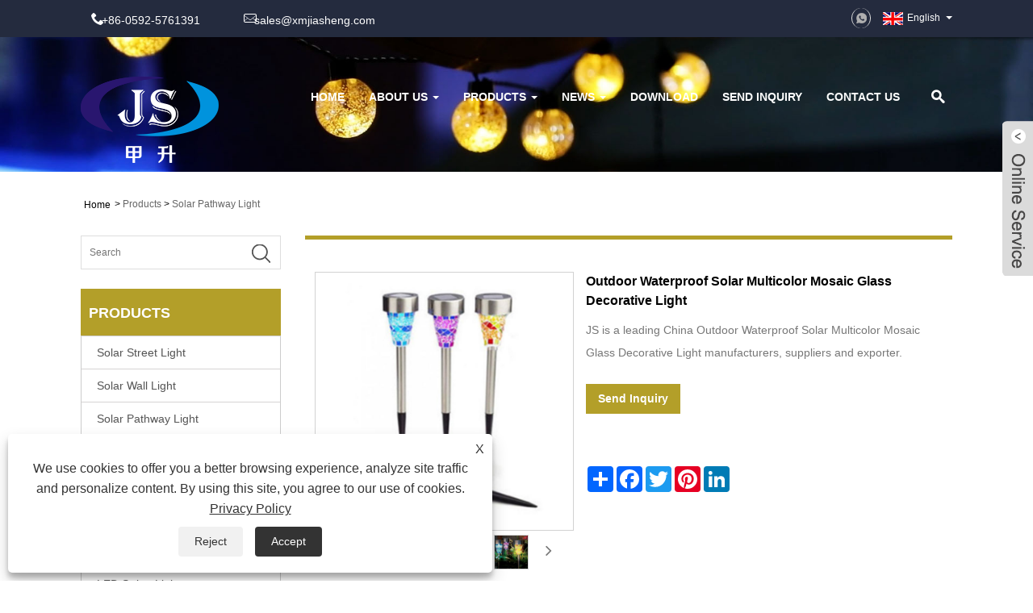

--- FILE ---
content_type: text/html; charset=utf-8
request_url: https://www.xmjiasheng.com/outdoor-waterproof-solar-multicolor-mosaic-glass-decorative-light.html
body_size: 11467
content:

<!DOCTYPE HTML>
<html lang="en">
    <head>
        <meta charset="utf-8" />
        
<title>China Outdoor Waterproof Solar Multicolor Mosaic Glass Decorative Light Suppliers, Manufacturers - Factory Direct Price - JS</title>
<meta name="keywords" content="Outdoor Waterproof Solar Multicolor Mosaic Glass Decorative Light, China, Manufacturers, Suppliers, Factory, Wholesale, Cheap, Buy, Made in China, Price" />
<meta name="description" content="Wholesale Outdoor Waterproof Solar Multicolor Mosaic Glass Decorative Light made in China from JS. Our factory is a famous Outdoor Waterproof Solar Multicolor Mosaic Glass Decorative Light manufacturers and suppliers in China. Our product is high quality and cheap price. Welcome to buy our products." />
<link rel="shortcut icon" href="/upload/7162/20230519165756643154.ico" type="image/x-icon" />
<!-- Google tag (gtag.js) -->
<script async src="https://www.googletagmanager.com/gtag/js?id=G-2GNMF7KDM0"></script>
<script>
  window.dataLayer = window.dataLayer || [];
  function gtag(){dataLayer.push(arguments);}
  gtag('js', new Date());

  gtag('config', 'G-2GNMF7KDM0');
</script>



<!-- Google Tag Manager -->
<script>(function(w,d,s,l,i){w[l]=w[l]||[];w[l].push({'gtm.start':
new Date().getTime(),event:'gtm.js'});var f=d.getElementsByTagName(s)[0],
j=d.createElement(s),dl=l!='dataLayer'?'&l='+l:'';j.async=true;j.src=
'https://www.googletagmanager.com/gtm.js?id='+i+dl;f.parentNode.insertBefore(j,f);
})(window,document,'script','dataLayer','GTM-NR6GJB75');</script>
<!-- End Google Tag Manager -->

<link rel="dns-prefetch" href="https://style.trade-cloud.com.cn" />
<link rel="dns-prefetch" href="https://i.trade-cloud.com.cn" />
        <meta name="viewport" content="width=device-width, minimum-scale=0.25, maximum-scale=1.6, initial-scale=1.0" />
        <meta name="apple-mobile-web-app-capable" content="yes" />
        <meta name="twitter:card" content="summary_large_image" />
        <meta name="twitter:title" content="China Outdoor Waterproof Solar Multicolor Mosaic Glass Decorative Light Suppliers, Manufacturers - Factory Direct Price - JS" />
        <meta name="twitter:description" content="Wholesale Outdoor Waterproof Solar Multicolor Mosaic Glass Decorative Light made in China from JS. Our factory is a famous Outdoor Waterproof Solar Multicolor Mosaic Glass Decorative Light manufacturers and suppliers in China. Our product is high quality and cheap price. Welcome to buy our products." />
        <meta name="twitter:image" content="https://www.xmjiasheng.com/upload/7162/high-quality-outdoor-waterproof-solar-multicolor-mosaic-glass-decorative-for-garden-pathway-lawn-lights-plazza_8128.jpg" />
        <meta property="og:type" content="product" />
        <meta property="og:site_name" content="Xiamen JS Crafts Limited">
        <meta property="og:url" content="https://www.xmjiasheng.com/outdoor-waterproof-solar-multicolor-mosaic-glass-decorative-light.html" />
        <meta property="og:image" content="https://www.xmjiasheng.com/upload/7162/high-quality-outdoor-waterproof-solar-multicolor-mosaic-glass-decorative-for-garden-pathway-lawn-lights-plazza_8128.jpg" />
        <meta property="og:title" content="China Outdoor Waterproof Solar Multicolor Mosaic Glass Decorative Light Suppliers, Manufacturers - Factory Direct Price - JS" />
        <meta property="og:description" content="Wholesale Outdoor Waterproof Solar Multicolor Mosaic Glass Decorative Light made in China from JS. Our factory is a famous Outdoor Waterproof Solar Multicolor Mosaic Glass Decorative Light manufacturers and suppliers in China. Our product is high quality and cheap price. Welcome to buy our products." />
        <link href="https://www.xmjiasheng.com/outdoor-waterproof-solar-multicolor-mosaic-glass-decorative-light.html" rel="canonical" />
        <link rel="stylesheet" href="https://style.trade-cloud.com.cn/Template/28/css/global.css" type="text/css" media="all" />
        <link rel="stylesheet" href="https://style.trade-cloud.com.cn/Template/28/css/product_list.css" type="text/css" media="all" />
        <link rel="stylesheet" href="https://style.trade-cloud.com.cn/Template/28/css/blockcategories.css" type="text/css" media="all" />
        <link rel="stylesheet" href="https://style.trade-cloud.com.cn/Template/28/css/category.css" type="text/css" media="all" />
        <link rel="stylesheet" href="https://style.trade-cloud.com.cn/css/jm.css?b=455" type="text/css" media="all" />
        <link href="https://style.trade-cloud.com.cn/css/Z-main.css" rel="stylesheet">
        <link href="https://style.trade-cloud.com.cn/css/Z-style.css" rel="stylesheet">
        <link href="https://style.trade-cloud.com.cn/css/Z-theme.css" rel="stylesheet">
        
        <script type="application/ld+json">[
  {
    "@context": "https://schema.org/",
    "@type": "BreadcrumbList",
    "ItemListElement": [
      {
        "@type": "ListItem",
        "Name": "Home",
        "Position": 1,
        "Item": "https://www.xmjiasheng.com/"
      },
      {
        "@type": "ListItem",
        "Name": "Products",
        "Position": 2,
        "Item": "https://www.xmjiasheng.com/products.html"
      },
      {
        "@type": "ListItem",
        "Name": "Solar Pathway Light",
        "Position": 3,
        "Item": "https://www.xmjiasheng.com/solar-pathway-light"
      },
      {
        "@type": "ListItem",
        "Name": "Outdoor Waterproof Solar Multicolor Mosaic Glass Decorative Light",
        "Position": 4,
        "Item": "https://www.xmjiasheng.com/outdoor-waterproof-solar-multicolor-mosaic-glass-decorative-light.html"
      }
    ]
  },
  {
    "@context": "http://schema.org",
    "@type": "Product",
    "@id": "https://www.xmjiasheng.com/outdoor-waterproof-solar-multicolor-mosaic-glass-decorative-light.html",
    "Name": "Outdoor Waterproof Solar Multicolor Mosaic Glass Decorative Light",
    "Image": [
      "https://www.xmjiasheng.com/upload/7162/--0-28--1685829.jpg",
      "https://www.xmjiasheng.com/upload/7162/--1-28--2318498.jpg",
      "https://www.xmjiasheng.com/upload/7162/--2-28--350296.jpg",
      "https://www.xmjiasheng.com/upload/7162/--3-28--4378785.jpg",
      "https://www.xmjiasheng.com/upload/7162/--4-28--514230.jpg",
      "https://www.xmjiasheng.com/upload/7162/--5-23--647614.jpg"
    ],
    "Description": "Wholesale Outdoor Waterproof Solar Multicolor Mosaic Glass Decorative Light made in China from JS. Our factory is a famous Outdoor Waterproof Solar Multicolor Mosaic Glass Decorative Light manufacturers and suppliers in China. Our product is high quality and cheap price. Welcome to buy our products.",
    "Offers": {
      "@type": "AggregateOffer",
      "OfferCount": 1,
      "PriceCurrency": "USD",
      "LowPrice": 0.0,
      "HighPrice": 0.0,
      "Price": 0.0
    }
  }
]</script>
        <link rel="alternate" hreflang="en"  href="https://www.xmjiasheng.com/outdoor-waterproof-solar-multicolor-mosaic-glass-decorative-light.html"/>
<link rel="alternate" hreflang="x-default" href="https://www.xmjiasheng.com/outdoor-waterproof-solar-multicolor-mosaic-glass-decorative-light.html"/>

        
<link href="https://style.trade-cloud.com.cn/Template/28/css/style.css" rel="stylesheet">
<link href="https://style.trade-cloud.com.cn/Template/28/css/mobile.css" rel="stylesheet" media="screen and (max-width:768px)">
<link href="https://style.trade-cloud.com.cn/Template/28/css/language.css" rel="stylesheet">
<link type="text/css" rel="stylesheet" href="https://style.trade-cloud.com.cn/Template/28/css/custom_service_on.css" />
<link type="text/css" rel="stylesheet" href="https://style.trade-cloud.com.cn/Template/28/css/custom_service_off.css" />
<script src="https://style.trade-cloud.com.cn/Template/28/js/jquery.min.js"></script>
<script src="https://style.trade-cloud.com.cn/Template/28/js/owl.carousel.js"></script>

    </head>
    <body>
        
<header class="head-wrapper">
    <nav class="topbar">
        <section class="layout">
            <div class="head-contact">
                <div class="head-phone"><span data-txt="Phone"><b>+86-0592-5761391</b></span><a href="tel://+86-0592-5761391"></a></div>
                <div class="head-email"><span data-txt="Email"><b><a href="/message.html">sales@xmjiasheng.com</a></b></span><a href="/message.html"></a></div>
            </div>
            <div class="language">
                <div class="language-info">
                    <div class="language-title">
                        <div class="language-flag"><a title="English" href="javascript:;"> <b class="country-flag"><img src="/upload/en.gif" alt="English" /></b> <span>English</span> </a></div>
                        <b class="language-ico"></b>
                    </div>
                    <div class="language-cont">
                        <ul>
                            <li class="language-flag"> <a title="English" href="https://www.xmjiasheng.com"> <b class="country-flag"><img src="/upload/en.gif" alt="English" /></b> <span>English</span> </a> </li>
                        </ul>
                    </div>
                </div>
            </div>
            <div class="transall"></div>
            <ul class="head-social">
                <li><a href="https://api.whatsapp.com/send?phone=8618650175908&text=Hello" rel="nofollow" target="_blank"><img src="https://i.trade-cloud.com.cn/Template/28/images/so06.png" alt="WhatsApp"></a></li>
            </ul>
        </section>
    </nav>
    <section class="header">
        <section class="layout">
            <div class="logo"><a href="/"><img src="/upload/7162/20230519164659154487.png" alt="Xiamen JS Crafts Limited"></a></div>
            <section class="head-search-wrap">
                <b class="head-search-ico"></b>
                <section class="head-search-bg">
                    <div class="head-search">
                        <input class="search-ipt" type="text" placeholder="Search here" name="s" id="s">
                        <input class="search-btn" type="button" id="searchsubmit" value="" onclick="window.location.href='/products.html?keyword='+MM_findObj('s').value">
                    </div>
                </section>
            </section>
            <nav class="nav-bar">
                <section class="nav-wrap">
                    <ul class="nav">
                        <li><a href="/" title="Home">Home</a></li><li><a href="/about.html" title="About Us">About Us</a><ul><li><a title="About Us" href="/about.html">About Us</a></li><li><a title="Application" href="/about-372535.html">Application</a></li><li><a title="Certificate" href="/about-372536.html">Certificate</a></li></ul></li><li><a href="/products.html" title="Products">Products</a><ul><li><a title="Solar Street Light" href="/solar-street-light">Solar Street Light</a></li><li><a title="Solar Wall Light" href="/solar-wall-light">Solar Wall Light</a></li><li><a title="Solar Pathway Light" href="/solar-pathway-light">Solar Pathway Light</a></li><li><a title="Solar Underground Light" href="/solar-underground-light">Solar Underground Light</a></li><li><a title="Solar Fountain" href="/solar-fountain">Solar Fountain</a></li><li><a title="Solar Lantern" href="/solar-lantern">Solar Lantern</a></li><li><a title="Solar String Light" href="/solar-string-light">Solar String Light</a></li><li><a title="LED String Light" href="/led-string-light">LED String Light</a></li><li><a title="Paper Lantern" href="/paper-lantern">Paper Lantern</a></li></ul></li><li><a href="/news.html" title="News">News</a><ul><li><a title="Company News" href="/news-1.html">Company News</a></li><li><a title="Industry News" href="/news-2.html">Industry News</a></li></ul></li><li><a href="/download.html" title="Download">Download</a></li><li><a href="/message.html" title="Send Inquiry">Send Inquiry</a></li><li><a href="/contact.html" title="Contact Us">Contact Us</a></li>
                    </ul>
                </section>
            </nav>
        </section>
    </section>
</header>
<script>
    function MM_findObj(n, d) { 
        var p, i, x; if (!d) d = document; if ((p = n.indexOf("?")) > 0 && parent.frames.length) {
            d = parent.frames[n.substring(p + 1)].document; n = n.substring(0, p);
        }
        if (!(x = d[n]) && d.all) x = d.all[n]; for (i = 0; !x && i < d.forms.length; i++) x = d.forms[i][n];
        for (i = 0; !x && d.layers && i < d.layers.length; i++) x = MM_findObj(n, d.layers[i].document);
        if (!x && d.getElementById) x = d.getElementById(n); return x;
    }
</script>

        <div class="nav-banner page-banner">
            <div class="page-bannertxt">
                
            </div>
            <img src="/upload/7162/20230508152439220976.jpg" />
        </div>
        <script type="text/javascript" src="https://style.trade-cloud.com.cn/js/global.js"></script>
        <script type="text/javascript" src="https://style.trade-cloud.com.cn/js/treeManagement.js"></script>
        <script type="text/javascript" src="/js/js.js"></script>
        <script src="https://style.trade-cloud.com.cn/js/Z-common1.js"></script>
        <script src="https://style.trade-cloud.com.cn/js/Z-owl.carousel.js"></script>
        <script type="text/javascript" src="https://style.trade-cloud.com.cn/js/cloud-zoom.1.0.3.js"></script>

        <div id="page">
            <div class="columns-container">
                <div id="columns" class="container">
                    <div class="breadcrumb clearfix">
                        <a class="home" href="/"><i class="icon-home">Home</i></a>
                        <span class="navigation-pipe">&gt;</span>
                        <a href="/products.html">Products</a> > <a href="/solar-pathway-light">Solar Pathway Light</a> 
                    </div>
                    <div class="row">
                        <div id="top_column" class="center_column col-xs-12 col-sm-12"></div>
                    </div>
                    <div class="row">
                        <div id="left_column" class="column col-xs-12 col-sm-3">
                            
<div id="categories_block_left" class="block">
    <form class="left-search" action="/products.html" method="get" style="">
        <input type="text" class="search-t" name="keyword" id="search-t" placeholder="Search" required="required" />
        <input id="search-b" class="search-b" type="submit" value="" />
    </form>
    <h2 class="title_block">Products</h2>
    <div class="block_content">
        <ul class="tree dhtml" style="display: block;">
            <li><h3><a href="/solar-street-light">Solar Street Light</a></h3></li><li><h3><a href="/solar-wall-light">Solar Wall Light</a></h3></li><li><h3><a href="/solar-pathway-light">Solar Pathway Light</a></h3></li><li><h3><a href="/solar-underground-light">Solar Underground Light</a></h3></li><li><h3><a href="/solar-fountain">Solar Fountain</a></h3></li><li><h3><a href="/solar-lantern">Solar Lantern</a></h3></li><li><h3><a href="/solar-string-light">Solar String Light</a></h3></li><li><h3><a href="/led-string-light">LED String Light</a></h3></li><li><h3><a href="/paper-lantern">Paper Lantern</a></h3></li>
        </ul>
    </div>
</div>
<div id="new-products_block_right" class="block products_block">
    <h2 class="title_block">New Products</h2>
    <div class="block_content products-block">
        <ul class="products">
            <li class="clearfix"><a class="products-block-image" href="/outdoor-waterproof-led-cob-working-portable-mutil-function-rechargeable-solar-strong-light-flashlight.html"><img class="replace-2x img-responsive" src="/upload/7162/outdoor-waterproof-solar-powered-flashlight-strong-light-mutil-function-rechargeable-led-cob-working-lamp-portable-searchlight_869144.jpg" alt="Outdoor Waterproof LED COB Working Portable Mutil-function Rechargeable Solar Strong Light Flashlight" style="width:100px;" onerror="this.src='https://i.trade-cloud.com.cn/images/noimage.gif'"/></a><div class="product-content"><h5><a class="product-name" href="/outdoor-waterproof-led-cob-working-portable-mutil-function-rechargeable-solar-strong-light-flashlight.html">Outdoor Waterproof LED COB Working Portable Mutil-function Rechargeable Solar Strong Light Flashlight</a></h5><div class="price-box"></div></div></li><li class="clearfix"><a class="products-block-image" href="/outdoor-12-led-solar-powered-flame-torch-light.html"><img class="replace-2x img-responsive" src="/upload/7162/outdoor-12-led-solar-powered-flame-torch-light_17906.jpg" alt="Outdoor 12 Led Solar Powered Flame Torch Light" style="width:100px;" onerror="this.src='https://i.trade-cloud.com.cn/images/noimage.gif'"/></a><div class="product-content"><h5><a class="product-name" href="/outdoor-12-led-solar-powered-flame-torch-light.html">Outdoor 12 Led Solar Powered Flame Torch Light</a></h5><div class="price-box"></div></div></li><li class="clearfix"><a class="products-block-image" href="/outdoor-waterproof-4-led-solar-lawn-spotlight.html"><img class="replace-2x img-responsive" src="/upload/7162/outdoor-waterproof-4-led-solar-lawn-spotlight_17698.jpg" alt="Outdoor Waterproof 4 Led Solar Lawn Spotlight" style="width:100px;" onerror="this.src='https://i.trade-cloud.com.cn/images/noimage.gif'"/></a><div class="product-content"><h5><a class="product-name" href="/outdoor-waterproof-4-led-solar-lawn-spotlight.html">Outdoor Waterproof 4 Led Solar Lawn Spotlight</a></h5><div class="price-box"></div></div></li><li class="clearfix"><a class="products-block-image" href="/waterproof-outdoor-led-solar-lawn-lights.html"><img class="replace-2x img-responsive" src="/upload/7162/waterproof-ip65-outdoor-decoration-led-solar-garden-landscape-courtyard-pathway-lawn-lights_773454.jpg" alt="Waterproof Outdoor Led Solar Lawn Lights" style="width:100px;" onerror="this.src='https://i.trade-cloud.com.cn/images/noimage.gif'"/></a><div class="product-content"><h5><a class="product-name" href="/waterproof-outdoor-led-solar-lawn-lights.html">Waterproof Outdoor Led Solar Lawn Lights</a></h5><div class="price-box"></div></div></li>
        </ul>
        <div>
            <li><a class="btn btn-default button button-small" href="/products.html"><span>All new products</span></a></li>
        </div>
    </div>
</div>

                        </div>
                        <div id="center_column" class="center_column col-xs-12 col-sm-9">
                            <div class="content_scene_cat">
                                <div class="content_scene_cat_bg" style="padding-right: 10px;">
                                    <div class="cat_desc">
                                        <div id="category_description_short" class="rte">
                                            <div class="shown_products">
                                                <div class="shown_products_a">
                                                    <div class="shown_products_a_left" style="border: none;">
                                                        



                                                        <section>



                                                            <section class="product-intro" style="">
                                                                <div class="product-view">
                                                                    <div class="product-image">
                                                                        <a class="cloud-zoom" id="zoom1" data-zoom="adjustX:0, adjustY:0" href="/upload/7162/--0-28--1685829.jpg" title="Outdoor Waterproof Solar Multicolor Mosaic Glass Decorative Light" ><img src="/upload/7162/--0-28--1685829.jpg" itemprop="image" title="Outdoor Waterproof Solar Multicolor Mosaic Glass Decorative Light" alt="Outdoor Waterproof Solar Multicolor Mosaic Glass Decorative Light" style="width: 100%" /></a>
                                                                    </div>
                                                                    <div class="image-additional">
                                                                        <ul>
                                                                            <li  class="current"><a class="cloud-zoom-gallery item" href="/upload/7162/--0-28--1685829.jpg"  title="Outdoor Waterproof Solar Multicolor Mosaic Glass Decorative Light" data-zoom="useZoom:zoom1, smallImage:/upload/7162/--0-28--1685829.jpg"><img src="/upload/7162/--0-28--1685829.jpg" alt="Outdoor Waterproof Solar Multicolor Mosaic Glass Decorative Light " /><img src="/upload/7162/--0-28--1685829.jpg" alt="Outdoor Waterproof Solar Multicolor Mosaic Glass Decorative Light" class="popup"  title="Outdoor Waterproof Solar Multicolor Mosaic Glass Decorative Light" /></a></li><li ><a class="cloud-zoom-gallery item" href="/upload/7162/--1-28--2318498.jpg"  title="Outdoor Waterproof Solar Multicolor Mosaic Glass Decorative Light" data-zoom="useZoom:zoom1, smallImage:/upload/7162/--1-28--2318498.jpg"><img src="/upload/7162/--1-28--2318498.jpg" alt="Outdoor Waterproof Solar Multicolor Mosaic Glass Decorative Light " /><img src="/upload/7162/--1-28--2318498.jpg" alt="Outdoor Waterproof Solar Multicolor Mosaic Glass Decorative Light" class="popup"  title="Outdoor Waterproof Solar Multicolor Mosaic Glass Decorative Light" /></a></li><li ><a class="cloud-zoom-gallery item" href="/upload/7162/--2-28--350296.jpg"  title="Outdoor Waterproof Solar Multicolor Mosaic Glass Decorative Light" data-zoom="useZoom:zoom1, smallImage:/upload/7162/--2-28--350296.jpg"><img src="/upload/7162/--2-28--350296.jpg" alt="Outdoor Waterproof Solar Multicolor Mosaic Glass Decorative Light " /><img src="/upload/7162/--2-28--350296.jpg" alt="Outdoor Waterproof Solar Multicolor Mosaic Glass Decorative Light" class="popup"  title="Outdoor Waterproof Solar Multicolor Mosaic Glass Decorative Light" /></a></li><li ><a class="cloud-zoom-gallery item" href="/upload/7162/--3-28--4378785.jpg"  title="Outdoor Waterproof Solar Multicolor Mosaic Glass Decorative Light" data-zoom="useZoom:zoom1, smallImage:/upload/7162/--3-28--4378785.jpg"><img src="/upload/7162/--3-28--4378785.jpg" alt="Outdoor Waterproof Solar Multicolor Mosaic Glass Decorative Light " /><img src="/upload/7162/--3-28--4378785.jpg" alt="Outdoor Waterproof Solar Multicolor Mosaic Glass Decorative Light" class="popup"  title="Outdoor Waterproof Solar Multicolor Mosaic Glass Decorative Light" /></a></li><li ><a class="cloud-zoom-gallery item" href="/upload/7162/--4-28--514230.jpg"  title="Outdoor Waterproof Solar Multicolor Mosaic Glass Decorative Light" data-zoom="useZoom:zoom1, smallImage:/upload/7162/--4-28--514230.jpg"><img src="/upload/7162/--4-28--514230.jpg" alt="Outdoor Waterproof Solar Multicolor Mosaic Glass Decorative Light " /><img src="/upload/7162/--4-28--514230.jpg" alt="Outdoor Waterproof Solar Multicolor Mosaic Glass Decorative Light" class="popup"  title="Outdoor Waterproof Solar Multicolor Mosaic Glass Decorative Light" /></a></li><li ><a class="cloud-zoom-gallery item" href="/upload/7162/--5-23--647614.jpg"  title="Outdoor Waterproof Solar Multicolor Mosaic Glass Decorative Light" data-zoom="useZoom:zoom1, smallImage:/upload/7162/--5-23--647614.jpg"><img src="/upload/7162/--5-23--647614.jpg" alt="Outdoor Waterproof Solar Multicolor Mosaic Glass Decorative Light " /><img src="/upload/7162/--5-23--647614.jpg" alt="Outdoor Waterproof Solar Multicolor Mosaic Glass Decorative Light" class="popup"  title="Outdoor Waterproof Solar Multicolor Mosaic Glass Decorative Light" /></a></li>
                                                                        </ul>
                                                                    </div>
                                                                </div>
                                                                <script>nico_cloud_zoom();</script>
                                                            </section>

                                                            
                                                        </section>
                                                    </div>






                                                    <div class="shown_products_a_right">
                                                        <h1>Outdoor Waterproof Solar Multicolor Mosaic Glass Decorative Light</h1>
                                                        
                                                        <h3><p>JS is a leading China Outdoor Waterproof Solar Multicolor Mosaic Glass Decorative Light manufacturers, suppliers and exporter.</p></h3>
                                                        
                                                        <h4>
                                                            <h4><a href="#send">Send Inquiry</a></h4>
                                                        </h4>
                                                        <div style="height: 20px; overflow: hidden; float: left; width: 100%;"></div>
                                                        <div class="Ylink">
                                                            <ul>
                                                                
                                                            </ul>
                                                        </div>
                                                        <div style="height: 20px; overflow: hidden; float: left; width: 100%;"></div>
                                                        <div class="a2a_kit a2a_kit_size_32 a2a_default_style">
                                                            <a class="a2a_dd" href="https://www.addtoany.com/share"></a>
                                                            <a class="a2a_button_facebook"></a>
                                                            <a class="a2a_button_twitter"></a>
                                                            <a class="a2a_button_pinterest"></a>
                                                            <a class="a2a_button_linkedin"></a>
                                                        </div>
                                                        <script async src="https://static.addtoany.com/menu/page.js"></script>
                                                    </div>
                                                </div>
                                                <div class="shown_products_b">
                                                    <div class="shown_products_b_a">
                                                        <div class="op">
                                                            <h2>Product Description</h2>
                                                        </div>
                                                        <div class="opt">
                                                            <div id="Descrip">
                                                                <h4>
	Outdoor Waterproof Solar Multicolor Mosaic Glass Decorative Light
</h4>
<p>
	JS is a leading China Outdoor Waterproof Solar Multicolor Mosaic Glass Decorative Light manufacturers, suppliers and exporter.<br />
	<table border="1">
		<tbody>
			<tr>
				<td>
					Name:
				</td>
				<td>
					&nbsp;solar mosaic lights
				</td>
			</tr>
			<tr>
				<td>
					Color:
				</td>
				<td>
					&nbsp;red yellow blue
				</td>
			</tr>
			<tr>
				<td>
					solar panel:
				</td>
				<td>
					&nbsp;4*4cm 2v/30ma amorphous
				</td>
			</tr>
			<tr>
				<td>
					material:
				</td>
				<td>
					&nbsp;stainless steel+glass
				</td>
			</tr>
			<tr>
				<td>
					&nbsp;Charge time:
				</td>
				<td>
					&nbsp;8h
				</td>
			</tr>
			<tr>
				<td>
					&nbsp;Working time:
				</td>
				<td>
					&nbsp;8h more
				</td>
			</tr>
			<tr>
				<td>
					&nbsp;Size:
				</td>
				<td>
					<p>
						&nbsp;7.5x7.5x38cm
					</p>
				</td>
			</tr>
			<tr>
				<td>
					&nbsp;IP rate:
				</td>
				<td>
					&nbsp;IP65
				</td>
			</tr>
			<tr>
				<td>
					&nbsp;battery:
				</td>
				<td>
					&nbsp;1..2v/600mah
				</td>
			</tr>
		</tbody>
	</table>
<span style="font-size:small;"><img src="https://i.trade-cloud.com.cn/upload/7162/image/20230705/---0-28-_942771.jpg" alt="" /><img src="https://i.trade-cloud.com.cn/upload/7162/image/20230705/---1-26-_506848.jpg" alt="" /><img src="https://i.trade-cloud.com.cn/upload/7162/image/20230705/---2-27-_964415.jpg" alt="" /><img src="https://i.trade-cloud.com.cn/upload/7162/image/20230705/---3-27-_964415.jpg" alt="" /><img src="https://i.trade-cloud.com.cn/upload/7162/image/20230705/---4-28-_964415.jpg" alt="" /><br />
</span> 
</p>
<p>
	<img src="https://i.trade-cloud.com.cn/upload/7162/image/20230606/1867693008-1637768442_323453.jpg" alt="" width="750" height="349" title="" align="" /> 
</p>
<p>
	<br />
</p>
<div>
	<h4>
		Our Services
	</h4>
	<div>
		<p>
			1.Your inquiry related to our products or prices will be replied in 24hrs.<br />
2.Well-trained and experienced staffs to answer all your enquires in fluent English<br />
3.OEM&amp;ODM, any your customized lightings we can help you to design and put into product.<br />
4.Distributoership are offered for your unique design and some our current models<br />
5.Protection of your sales area, ideas of design and all your private information<br />
6. We promise to provide customers with highest quality, best price and best before and after-sales service. Of course we will be happy to assist you at anytime in any technical questions you may have. If you have some questions, please feel free to contact with us, I will make all my efforts to help you.
		</p>
	</div>
</div>
<div>
	<h4>
		Company Information
	</h4>
	<div>
		<p>
			Xiamen JS is a professional manufacturer that can provides high quality solar street light,solar garden light,Our Excellent market performance in Europe and America profitable long-term relationships with most of them,our products enjoyhigh reputation for their fien and high quality,as well as the creative and various designs.Despite the made-to-order business,we are also dedidated to innovations.We catch every inspiration and work our most stylish and trendy crafts,which are definitely on the lead of the industry. &nbsp;
		</p>
		<p>
			Our company has many year's experience in producing this kinds products that the reason that we have stronger belief and better performance in price,quality and timing &nbsp;and credit than other competitor
		</p>
		<p>
			<img src="https://i.trade-cloud.com.cn/upload/7162/image/20230606/work-shop_51761.png" alt="" /><img src="https://i.trade-cloud.com.cn/upload/7162/image/20230606/partner_874313.jpg" alt="" /><img src="https://i.trade-cloud.com.cn/upload/7162/image/20230606/exhibition_983878.jpg" alt="" /> 
		</p>
	</div>
</div>
<h4>
	FAQ
</h4>
<p>
	When can I get the price?
</p>
<p>
	We usually quote within 24 hours after we get your inquiry. If you are very urgent to get the price, please call us by 86-592-5761391 or +8618650175908.
</p>
<p>
	<br />
</p>
<p>
	Are your samples free or need cost?
</p>
<p>
	Actually it depends on the products. For low value products, we will provide free spls, freight collect. But for some high value spls, it need spl cost and freight collect. Pls informed that all spls cost and freight cost can be returned back to you after order placed. You're welcomed to email us for checking.
</p>
<p>
	<br />
</p>
<p>
	How can I get a sample to check your quality?
</p>
<p>
	After price confirmation, you can require for samples to check our quality.
</p>
<p>
	<br />
</p>
<p>
	Can you do the designs for us?&nbsp;
</p>
<p>
	Yes. We have a professional team with&nbsp;full experience in packaging box design and manufacturing. We can manufacture the products as per your requirements.
</p>
<p>
	<br />
</p>
<p>
	How long can I expect to get the sample?
</p>
<p>
	It will be ready for delivery in 7-15 days. The samples will be sent to you by express. You can use your own express account or prepay us if you do not have an account.
</p>
<p>
	<br />
</p>
<p>
	What about the lead time for mass production?
</p>
<p>
	Frankly speaking, it depends on the order quantity and the season you place the order. Generally, we suggest that you start inquiry 60 days before the date you would like to get the products at your country.
</p>
<p>
	<br />
</p>
<p>
	The products shown in our alibaba shop are only part of our portfolio. For more details, please feel free to contact us anytime at your convenience through the following information
</p>
<p>
	If you have any inquiry,please do not hesitate to contact me,hope that we have a nice cooperation.
</p>
<h4>
	Contact Info:
</h4>
<div>
	<div>
		<p>
			Xiamen JS crafts Limited
		</p>
	</div>
	<div>
		<p>
			Add:&nbsp;Room 819, 8/F, No. 16, Jinxinhe, Siming District,Xiamen&nbsp;city,China
		</p>
	</div>
	<div>
		<p>
			Tel:86-592-5761391.Cell:+8618650175908
		</p>
	</div>
	<div>
		<p>
			Fax:86-592-3780288
		</p>
		<p>
			Attn:Glen hong&nbsp;
		</p>
	</div>
</div>
<p>
	<a href="http://www.xm-jiasheng.en.alibaba.com/" target="_blank"><img src="//sc01.alicdn.com/kf/HTB1L6mnhr3nBKNjSZFMq6yUSFXaZ/200349810/HTB1L6mnhr3nBKNjSZFMq6yUSFXaZ.jpg" width="694" height="322" alt="Outdoor Waterproof led solar powered lawn decorative garden lawn pathway light FOR landscape,patio,courtyard" style="width:694px;height:322px;" /></a> 
</p>
<p>
	<br />
</p>
<p>
	<br />
</p><div class="productsTags"> Hot Tags: Outdoor Waterproof Solar Multicolor Mosaic Glass Decorative Light, China, Manufacturers, Suppliers, Factory, Wholesale, Cheap, Buy, Made in China, Price</div>
                                                            </div>
                                                        </div>
                                                    </div>
                                                    <div class="shown_products_b_a" style="display:none;">
                                                        <div class="op">
                                                            <h2>Product Tag</h2>
                                                        </div>
                                                        <div class="opt" id="proabout">
                                                            
                                                        </div>
                                                    </div>

                                                    <div class="shown_products_b_a">
                                                        <div class="op">
                                                            <h2>Related Category</h2>
                                                        </div>
                                                        <div class="opt">
                                                            <h3><a href="/solar-street-light" title="Solar Street Light">Solar Street Light</a></h3><h3><a href="/solar-wall-light" title="Solar Wall Light">Solar Wall Light</a></h3><h3><a href="/solar-pathway-light" title="Solar Pathway Light">Solar Pathway Light</a></h3><h3><a href="/solar-underground-light" title="Solar Underground Light">Solar Underground Light</a></h3><h3><a href="/solar-fountain" title="Solar Fountain">Solar Fountain</a></h3><h3><a href="/solar-lantern" title="Solar Lantern">Solar Lantern</a></h3><h3><a href="/solar-string-light" title="Solar String Light">Solar String Light</a></h3><h3><a href="/led-string-light" title="LED String Light">LED String Light</a></h3><h3><a href="/paper-lantern" title="Paper Lantern">Paper Lantern</a></h3>
                                                        </div>
                                                        <div id="send" class="opt">
                                                            <div class="op">
                                                                <h2>Send Inquiry</h2>
                                                            </div>
                                                            <div class="opt_pt">
                                                                Please Feel free to give your inquiry in the form below. We will reply you in 24 hours.
                                                            </div>
                                                            <div id="form1" name="form1">
                                                                <div class="plane-body">
                                                                    <input name="category" id="category" value="72" type="hidden">
                                                                    <input name="dir" value="after-sale-support" type="hidden">
                                                                    <div class="form-group" id="form-group-6">
                                                                        <input class="form-control" id="title" name="subject" required placeholder="Subject*" value="Outdoor Waterproof Solar Multicolor Mosaic Glass Decorative Light" maxlength="150" type="text">
                                                                    </div>
                                                                    <div class="form-group" id="form-group-6">

                                                                        <input class="form-control" id="Company" name="Company" maxlength="150" required placeholder="Company" type="text">
                                                                    </div>
                                                                    <div class="form-group" id="form-group-6">

                                                                        <input class="form-control" id="Email" name="Email" maxlength="100" required placeholder="Email*" type="email">
                                                                    </div>
                                                                    <div class="form-group" id="form-group-11">

                                                                        <input class="form-control" id="name" maxlength="45" name="name" required placeholder="Name*" type="text">
                                                                    </div>
                                                                    <div class="form-group" id="form-group-12">

                                                                        <input class="form-control" id="tel" maxlength="45" name="tel" required placeholder="Tel / Whatsapp" type="text">
                                                                    </div>

                                                                    <div class="form-group" id="form-group-14">
                                                                        <textarea type="text" class="form-control" name="message" id="content" placeholder="Content*"></textarea>
                                                                    </div>

                                                                    <div class="form-group" id="form-group-4">
                                                                        <input name="action" value="addmesy" type="hidden">
                                                                        <input value="Submit" name="cmdOk" class="btn btn-submit" onclick="validate11()" type="submit">
                                                                    </div>
                                                                </div>
                                                            </div>
                                                        </div>
                                                    </div>
                                                    <div class="shown_products_b_a" style="">
                                                        <div class="op">
                                                            <h2>Related Products</h2>
                                                        </div>
                                                        <div class="opt" id="AboutPro">
                                                            <h3><a href="/outdoor-stainless-steel-solar-led-pathway-lawn-light.html" class="proli1" title="Outdoor Stainless Steel Solar Led Pathway Lawn Light"><img src="/upload/7162/outdoor-waterproof-stainless-steel-solar-led-pathway-decorative-lawn-light-for-garden-street-landscape-patio-courtyard_396964.jpg" alt="Outdoor Stainless Steel Solar Led Pathway Lawn Light" title="Outdoor Stainless Steel Solar Led Pathway Lawn Light" onerror="this.src='https://i.trade-cloud.com.cn/images/noimage.gif'" /></a><a href="/outdoor-stainless-steel-solar-led-pathway-lawn-light.html" class="proli2" title="Outdoor Stainless Steel Solar Led Pathway Lawn Light">Outdoor Stainless Steel Solar Led Pathway Lawn Light</a></h3><h3><a href="/pahtway-courtyard-solar-garden-led-stick-lawn-light.html" class="proli1" title="pahtway courtyard Solar Garden Led Stick lawn Light"><img src="/upload/7162/pahtway-courtyard-solar-garden-led-stick-lawn-light_47690.jpg" alt="pahtway courtyard Solar Garden Led Stick lawn Light" title="pahtway courtyard Solar Garden Led Stick lawn Light" onerror="this.src='https://i.trade-cloud.com.cn/images/noimage.gif'" /></a><a href="/pahtway-courtyard-solar-garden-led-stick-lawn-light.html" class="proli2" title="pahtway courtyard Solar Garden Led Stick lawn Light">pahtway courtyard Solar Garden Led Stick lawn Light</a></h3><h3><a href="/outdoor-solar-waterproof-led-courtyard-pillar-lawn-light.html" class="proli1" title="Outdoor Solar Waterproof Led Courtyard Pillar Lawn Light"><img src="/upload/7162/outdoor-solar-waterproof-led-courtyard-pillar-lawn-light_518809.jpg" alt="Outdoor Solar Waterproof Led Courtyard Pillar Lawn Light" title="Outdoor Solar Waterproof Led Courtyard Pillar Lawn Light" onerror="this.src='https://i.trade-cloud.com.cn/images/noimage.gif'" /></a><a href="/outdoor-solar-waterproof-led-courtyard-pillar-lawn-light.html" class="proli2" title="Outdoor Solar Waterproof Led Courtyard Pillar Lawn Light">Outdoor Solar Waterproof Led Courtyard Pillar Lawn Light</a></h3><h3><a href="/outdoor-waterproof-led-solar-garden-lawn-light.html" class="proli1" title="Outdoor Waterproof Led Solar Garden Lawn Light"><img src="/upload/7162/outdoor-waterproof-led-solar-garden-lawn-light_960789.jpg" alt="Outdoor Waterproof Led Solar Garden Lawn Light" title="Outdoor Waterproof Led Solar Garden Lawn Light" onerror="this.src='https://i.trade-cloud.com.cn/images/noimage.gif'" /></a><a href="/outdoor-waterproof-led-solar-garden-lawn-light.html" class="proli2" title="Outdoor Waterproof Led Solar Garden Lawn Light">Outdoor Waterproof Led Solar Garden Lawn Light</a></h3><h3><a href="/outdoor-waterproof-house-shape-led-solar-lawn-light.html" class="proli1" title="Outdoor Waterproof House Shape Led Solar Lawn Light"><img src="/upload/7162/outdoor-waterproof-house-shape-led-solar-lawn-lamp-spike-light-used-for-courtyard-garden-landscape-pathway-decoration_268207.jpg" alt="Outdoor Waterproof House Shape Led Solar Lawn Light" title="Outdoor Waterproof House Shape Led Solar Lawn Light" onerror="this.src='https://i.trade-cloud.com.cn/images/noimage.gif'" /></a><a href="/outdoor-waterproof-house-shape-led-solar-lawn-light.html" class="proli2" title="Outdoor Waterproof House Shape Led Solar Lawn Light">Outdoor Waterproof House Shape Led Solar Lawn Light</a></h3><h3><a href="/outdoor-solar-stick-hummingbird-pathway-light.html" class="proli1" title="Outdoor Solar Stick Hummingbird Pathway Light"><img src="/upload/7162/outdoor-solar-stick-hummingbird-pathway-light_476732.jpg" alt="Outdoor Solar Stick Hummingbird Pathway Light" title="Outdoor Solar Stick Hummingbird Pathway Light" onerror="this.src='https://i.trade-cloud.com.cn/images/noimage.gif'" /></a><a href="/outdoor-solar-stick-hummingbird-pathway-light.html" class="proli2" title="Outdoor Solar Stick Hummingbird Pathway Light">Outdoor Solar Stick Hummingbird Pathway Light</a></h3>
                                                        </div>
                                                    </div>
                                                </div>
                                            </div>
                                        </div>
                                    </div>
                                </div>
                                <!-- Products list -->
                            </div>
                            <!-- #center_column -->
                        </div>
                        <!-- .row -->
                    </div>
                    <!-- #columns -->
                </div>
            </div>
        </div>
        <script>
        var ttt = 0;
        function validate11() {
            var strSubject, strCompany, strEmail, strName, strTel, strMessage, strCode;
            strSubject = $("#title").val();
            strCompany = $("#Company").val();
            strEmail = $("#Email").val();
            strName = $("#name").val();
            strTel = $("#tel").val();
            strMessage = $("#content").val();
            strCode = "-";

            if (strSubject == "") {
                if (true) {
                    alert("Please enter your Subject");
                    $("#title").focus();
                    return false;
                }
            }
            if (strCompany == "") {
                if (false) {
                    alert("Please enter your Company");
                    $("#Company").focus();
                    return false;
                }
            }
            if (strEmail == "") {
                if (true) {
                    alert("Please enter your Email");
                    $("#Email").focus();
                    return false;
                }
            } else {
                var myreg = /^[\w!#$%&'*+/=?^_`{|}~-]+(?:\.[\w!#$%&'*+/=?^_`{|}~-]+)*@(?:[\w](?:[\w-]*[\w])?\.)+[\w](?:[\w-]*[\w])?/;
                if (!myreg.test(strEmail)) {
                    alert("Email format error");
                    $("#Email").focus();
                    return false;
                }
            }
            if (strName == "") {
                if (true) {
                    alert("Please enter your Name");
                    $("#name").focus();
                    return false;
                }
            }
            if (strTel == "") {
                if (false) {
                    alert("Please enter your Tel / Whatsapp");
                    $("#tel").focus();
                    return false;
                }
            }
            if (strMessage == "") {
                if (true) {
                    alert("Please enter your Content");
                    $("#content").focus();
                    return false;
                }
            }

            if (ttt == 1) { alert("5 s！"); return false; }
            ttt = 1;
            var timer1 = setTimeout("timerli()", 5000);
             
            try {
                var url = window.location.pathname;
                $.ajax({
                    type: "POST",
                    url: "/js/AjaxData.ashx",
                    data: "Action=AddBook&ProID=" + encodeURIComponent(271) + "&Name=" + encodeURIComponent(strName) + "&Title=" + encodeURIComponent(strSubject) + "&Company=" + encodeURIComponent(strCompany)
                        + "&Tel=" + encodeURIComponent(strTel) + "&Url=" + encodeURIComponent(url) + "&Email=" + encodeURIComponent(strEmail) + "&Content=" + encodeURIComponent(strMessage) + "&Yzm=" + encodeURIComponent(strCode),
                    success: function (ret) {
                        if (strSubject == "I'd like samples and price lists of your company.") {
                            alert(ret);
                            $("#AddEmail").val("");
                        }
                        else {
                            if (ret == "200") {
                                window.location.href = "/thank.html";
                            }
                            else {
                                alert(ret);
                            }
                        }
                    }
                });
                }
                catch (ex) { alert("Erro:" + ex); }
            }
            function timerli() { ttt = 0; } //重置时间
        </script>
        
<footer class="foot-wrapper">
    <section class="foot-items">
        <section class="layout">
            <section class="foot-item foot-contact foot-item-hide">
                <h2 class="foot-tit">Contact Us</h2>
                <div class="foot-cont">
                    <ul>
                        <li class="foot-addr">Address: Hubinnan Road No.619,Siming District,Xiamen City ,China</li><li class="foot-phone">Tel:<a href="tel:+86-0592-5761391">+86-0592-5761391</a></li><li class="foot-phone">Phone:<a href="tel:+86-18650175908">+86-18650175908</a></li> <li class="foot-email">Email: <a href="https://www.xmjiasheng.com/message.html" title="sales@xmjiasheng.com"> sales@xmjiasheng.com</a></li><li class="foot-fax">Fax:  +86-5923780288</li>
                    </ul>
                </div>
            </section>
            <section class="foot-item foot-inquiry foot-item-hide">
                <h2 class="foot-tit">Inquiry For Pricelist</h2>
                <div class="foot-cont">
                    <p>
                        For inquiries about our solar lawn light, solar wall light, solar street light, etc. or pricelist, please leave your email to us and we will be in touch within 24 hours.
                    </p>
                    <div class="subscribe">
                        <div class="subscribe-form">
                            <input class="subscribe-ipt" type="text" id="AddEmail" value="Your Email address">
                            <input class="subscribe-btn" type="button" value="Inquiry Now" onclick="AddEmail11('','Email format error','Submit the interval to 5 seconds')">
                        </div>
                    </div>
                </div>
            </section>
            <section class="foot-item foot-blog">
                <h2 class="foot-tit">Latest News</h2>
                <div class="foot-cont">
                    <div class="blog-slides">
                        <ul>
                            <li class="foot-blog-item"><div class="blog-cont"><div class="blog-cont-pic"><a href="https://www.xmjiasheng.com/news-show-2.html" title="Principle of solar street lamp"><img src="/upload/7162/2023050816093572652.jpg" alt="Principle of solar street lamp" title="Principle of solar street lamp" onerror="this.src='https://i.trade-cloud.com.cn/images/noimage.gif'"></a></div><div class="blog-cont-detail"><a href="https://www.xmjiasheng.com/news-show-2.html" title="Principle of solar street lamp">Principle of solar street lamp</a><span class="blog-cont-time">2023/05/08</span><h4 class="blog-cont-title"><a href="https://www.xmjiasheng.com/news-show-2.html" title="Principle of solar street lamp">In today's society, we can see solar street lights everywhere. This paper first introduces the components of solar street lights, then elaborates the working principle and advantages of solar street l......</a></h4></div></div></li><li class="foot-blog-item"><div class="blog-cont"><div class="blog-cont-pic"><a href="https://www.xmjiasheng.com/news-show-1.html" title="The reason why the solar garden lights do not work"><img src="/upload/7162/20230508161105901101.jpg" alt="The reason why the solar garden lights do not work" title="The reason why the solar garden lights do not work" onerror="this.src='https://i.trade-cloud.com.cn/images/noimage.gif'"></a></div><div class="blog-cont-detail"><a href="https://www.xmjiasheng.com/news-show-1.html" title="The reason why the solar garden lights do not work">The reason why the solar garden lights do not work</a><span class="blog-cont-time">2023/05/08</span><h4 class="blog-cont-title"><a href="https://www.xmjiasheng.com/news-show-1.html" title="The reason why the solar garden lights do not work">The working principle of the solar street lamp is to convert the solar energy into electricity so as to achieve lighting. On the top of the street lamp is a solar panel, also known as a photovoltaic m......</a></h4></div></div></li>
                        </ul>
                    </div>
                </div>
            </section>
        </section>
    </section>
    <section class="footer">
        <div class="copyright">
            Copyright © 2023Xiamen JS Crafts Limited - Solar Lawn Light, Solar Wall Light, Solar Street Light -  All Rights Reserved
        </div>
        <div class="foot-nav">
            <ul>
                <li><a href="/links.html">Links</a></li>
                <li><a href="/sitemap.html">Sitemap</a></li>
                <li><a href="/rss.xml">RSS</a></li>
                <li><a href="/sitemap.xml">XML</a></li>
                <li><a href="/privacy-policy.html" rel="nofollow" target="_blank">Privacy Policy</a></li>
            </ul>
        </div>
    </section>
</footer>
<style>
ul.product_list .product-image-container img {
    margin: 0 auto;
    border: solid 1px #ccc;
    position: absolute;
    width: 100%;
    height: 100%;
}
ul.product_list.grid > li .product-container .product-image-container {
    margin-bottom: 13px;
    position: relative;
    width: 100%;
    height: 0;
    padding-bottom: 100%;
    position: relative;
    border: 1px solid #eee;
}
.header{z-index: 9;}
.index-product {
    background-image: url(https://i.trade-cloud.com.cn/upload/7162/image/20230530/----4-378667_289504.jpg);
}
.rte h4 {
    font-size: 20px;
    color: #000;
    margin: 15px 0;
}
.content_scene_cat p {
    margin-bottom: 0;
    line-height: 2;
}
.opt h4{
    font-size: 16px;
    font-weight: 600;
    padding: 15px 0;
}
.opt table{
width:100%;
border-collapse: collapse;
border: 1px solid #777;
}
.opt table td{
padding:5px;
border: 1px solid #777;
}
.opt img{width:100%;}
</style><script id="test" type="text/javascript"></script><script type="text/javascript">document.getElementById("test").src="//www.xmjiasheng.com/IPCount/stat.aspx?ID=7162";</script><!-- Google Tag Manager (noscript) -->
<noscript><iframe src="https://www.googletagmanager.com/ns.html?id=GTM-NR6GJB75"
height="0" width="0" style="display:none;visibility:hidden"></iframe></noscript>
<!-- End Google Tag Manager (noscript) -->

<script type="text/javascript" src="https://style.trade-cloud.com.cn/Template/28/js/validform.min.js"></script>
<script src="https://style.trade-cloud.com.cn/Template/28/js/common.js"></script>
<script src="https://style.trade-cloud.com.cn/Template/28/js/lightbox.min.js"></script>
<script type="text/javascript" src="https://style.trade-cloud.com.cn/Template/28/js/custom_service.js"></script>
<script type="text/javascript" src="https://style.trade-cloud.com.cn/Template/28/js/jquery.flexslider-min.js"></script>

        



<link rel="stylesheet" href="https://style.trade-cloud.com.cn/css/center.css" type="text/css" media="all" />
 




    

<script type="text/javascript" src="/OnlineService/10/js/custom_service.js"></script>

<link type="text/css" rel="stylesheet" href="/OnlineService/10/css/custom_service_off.css" />

<aside class="scrollsidebar" id="scrollsidebar">
    <section class="side_content">
        <div class="side_list">
            <header class="hd">
                <img src="/OnlineService/10/images/title_pic.png" alt="LiveChat">
            </header>
            <div class="cont">
                <li><a class="ri_Email" href="/message.html" title="sales@xmjiasheng.com" target="_blank">sales</a></li><li><a class="ri_WhatsApp" href="https://api.whatsapp.com/send?phone=8618650175908&text=Hello" title="8618650175908" target="_blank">WhatsApp</a></li> 
            </div>
            <div class="t-code"><img src="/upload/7162/20230519170029843985.png" alt="QR" /></div>
            <div class="side_title">LiveChat<a href="javascript://" class="close_btn"><span>close</span></a></div>
        </div>
    </section>
    <div class="show_btn"></div>
</aside>
<script>
    $(".show_btn").click(function () {
        $(".side_content").css("width", "177px");
        $(".show_btn").hide();
    })
    $(".close_btn").click(function () {
        $(".side_content").css("width", "0px");
        $(".show_btn").show();
    })
</script>




<script type="text/javascript">
    $(function () {
        $("#scrollsidebar").fix({
            float: 'right',
            durationTime: 400
        });
		$(".privacy-close").click(function(){
		$("#privacy-prompt").css("display","none");
			});
    });
</script>
<link href="https://style.trade-cloud.com.cn/css/iconfont.css" rel="stylesheet" />
<script src="https://style.trade-cloud.com.cn/js/iconfont.js"></script>
<div class="privacy-prompt" id="privacy-prompt">
<div class="privacy-close">X</div>
    	    <div class="text">
    	            We use cookies to offer you a better browsing experience, analyze site traffic and personalize content. By using this site, you agree to our use of cookies. 
    	        <a href="/privacy-policy.html" rel='nofollow' target="_blank">Privacy Policy</a>
    	    </div>
    	    <div class="agree-btns">
        	    <a class="agree-btn" onclick="myFunction()" id="reject-btn"   href="javascript:;">
        	        Reject
        	    </a>
        	    <a class="agree-btn" onclick="closeclick()" style="margin-left:15px;" id="agree-btn" href="javascript:;">
        	        Accept
        	    </a>
    	    </div>
    	</div>
    <link href="/css/privacy.css" rel="stylesheet" type="text/css"  />	
	<script src="/js/privacy.js"></script>
    <script defer src="https://static.cloudflareinsights.com/beacon.min.js/vcd15cbe7772f49c399c6a5babf22c1241717689176015" integrity="sha512-ZpsOmlRQV6y907TI0dKBHq9Md29nnaEIPlkf84rnaERnq6zvWvPUqr2ft8M1aS28oN72PdrCzSjY4U6VaAw1EQ==" data-cf-beacon='{"version":"2024.11.0","token":"6286333a90244f4bbe20d38274cb2220","r":1,"server_timing":{"name":{"cfCacheStatus":true,"cfEdge":true,"cfExtPri":true,"cfL4":true,"cfOrigin":true,"cfSpeedBrain":true},"location_startswith":null}}' crossorigin="anonymous"></script>
</body>
</html>


--- FILE ---
content_type: text/css
request_url: https://style.trade-cloud.com.cn/Template/28/css/global.css
body_size: 28230
content:
@charset "UTF-8";html,body,div,span,applet,object,iframe,h1,h2,h3,h4,h5,h6,p,blockquote,pre,a,abbr,acronym,address,big,cite,code,del,dfn,em,img,ins,kbd,q,s,samp,small,strike,strong,sub,sup,tt,var,b,u,i,center,dl,dt,dd,ol,ul,li,fieldset,form,label,legend,article,aside,canvas,details,embed,figure,figcaption,footer,header,hgroup,menu,nav,output,ruby,section,summary,time,mark,audio,video{margin:0;padding:0;border:0;font:inherit;font-size:100%;vertical-align:baseline;}table,caption,tbody,tfoot,thead,tr,th,td{}html{line-height:1;}ol,ul{list-style:none;}table{}caption,th,td{}q,blockquote{quotes:none;}q:before,q:after,blockquote:before,blockquote:after{content:"";content:none;}a img{border:none;}article,aside,details,figcaption,figure,footer,header,hgroup,menu,nav,section,summary{display:block;}article,aside,details,figcaption,figure,footer,header,hgroup,main,nav,section,summary{display:block;}audio,canvas,video{display:inline-block;}audio:not([controls]){display:none;height:0;}[hidden]{display:none;}html{font-family:sans-serif;-webkit-text-size-adjust:100%;-ms-text-size-adjust:100%;}body{margin:0;}a:focus{outline:thin dotted;}a:active,a:hover{outline:0;}h1{font-size:2em;margin:0.67em 0;}abbr[title]{border-bottom:1px dotted;}b,strong{font-weight:bold;}dfn{font-style:italic;}hr{-moz-box-sizing:content-box;box-sizing:content-box;height:0;}mark{background:#ff0;color:#000;}code,kbd,pre,samp{font-family:monospace,serif;font-size:1em;}pre{white-space:pre-wrap;}q{quotes:"\201C" "\201D" "\2018" "\2019";}small{font-size:80%;}sub,sup{font-size:75%;line-height:0;position:relative;vertical-align:baseline;}sup{top:-0.5em;}sub{bottom:-0.25em;}img{border:0;}svg:not(:root){overflow:hidden;}figure{margin:0;}fieldset{border:1px solid #c0c0c0;margin:0 2px;padding:0.35em 0.625em 0.75em;}legend{border:0;padding:0;}button,input,select,textarea{font-family:inherit;font-size:100%;margin:0;}button,input{line-height:normal;}button,select{text-transform:none;}button,html input[type="button"],input[type="reset"],input[type="submit"]{-webkit-appearance:button;cursor:pointer;}button[disabled],html input[disabled]{cursor:default;}input[type="checkbox"],input[type="radio"]{box-sizing:border-box;padding:0;}input[type="search"]{-webkit-appearance:textfield;-moz-box-sizing:content-box;-webkit-box-sizing:content-box;box-sizing:content-box;}input[type="search"]::-webkit-search-cancel-button,input[type="search"]::-webkit-search-decoration{-webkit-appearance:none;}button::-moz-focus-inner,input::-moz-focus-inner{border:0;padding:0;}textarea{overflow:auto;vertical-align:top;}table{border-collapse:collapse;}*,*:before,*:after{-webkit-box-sizing:border-box;-moz-box-sizing:border-box;box-sizing:border-box;}html{font-size:62.5%;-webkit-tap-highlight-color:transparent;}body{font-family:Arial,Helvetica,sans-serif;font-size:13px;line-height:1.42857;color:#777777;background-color:white;}input,button,select,textarea{font-family:inherit;font-size:inherit;line-height:inherit;}button,input,select[multiple],textarea{background-image:none;}a{color:#777777;text-decoration:none;}a:hover,a:focus{color:#515151;text-decoration:underline;}a:focus{outline:thin dotted #333;outline:5px auto -webkit-focus-ring-color;outline-offset:-2px;}img{vertical-align:middle;}.img-responsive{display:block;max-width:100%;height:auto;}.img-rounded{border-radius:6px;}.img-thumbnail,.thumbnail{padding:4px;line-height:1.42857;background-color:white;border:1px solid #dddddd;border-radius:0px;-webkit-transition:all 0.2s ease-in-out;transition:all 0.2s ease-in-out;display:inline-block;max-width:100%;height:auto;}.img-circle{border-radius:50%;}hr{margin-top:18px;margin-bottom:18px;border:0;border-top:1px solid #eeeeee;}.sr-only{position:absolute;width:1px;height:1px;margin:-1px;padding:0;overflow:hidden;clip:rect(0 0 0 0);border:0;}p{margin:0 0 9px;}.lead{margin-bottom:18px;font-size:14.95px;font-weight:200;line-height:1.4;}@media (min-width:768px){.lead{font-size:19.5px;}}small{font-size:85%;}cite{font-style:normal;}.text-muted{color:#999999;}.text-primary{color:#428bca;}.text-warning{color:white;}.text-danger{color:white;}.text-success{color:white;}.text-info{color:white;}.text-left{text-align:left;}.text-right{text-align:right;}.text-center{text-align:center;}h1,h2,h3,h4,h5,h6,.h1,.h2,.h3,.h4,.h5,.h6{font-family:Arial,Helvetica,sans-serif;font-weight:500;line-height:1.5;padding:0px;margin:0px;}h1 small,h2 small,h3 small,h4 small,h5 small,h6 small,.h1 small,.h2 small,.h3 small,.h4 small,.h5 small,.h6 small{font-weight:normal;line-height:1;color:#999999;}h1,h2,h3{margin-top:18px;margin-bottom:9px;}h4,h5,h6{margin-top:9px;margin-bottom:9px;}h1,.h1{font-size:33px;}h2,.h2{font-size:27px;}h3,.h3{font-size:23px;}h4,.h4{font-size:17px;}h5,.h5{font-size:13px;}h6,.h6{font-size:12px;}h1 small,.h1 small{font-size:23px;}h2 small,.h2 small{font-size:17px;}h3 small,.h3 small,h4 small,.h4 small{font-size:13px;}.page-header{padding-bottom:8px;margin:36px 0 18px;border-bottom:1px solid #eeeeee;}ul,ol{margin-top:0;margin-bottom:9px;}ul ul,ul ol,ol ul,ol ol{margin-bottom:0;}.list-unstyled,.list-inline{padding-left:0;list-style:none;}.list-inline > li{display:inline-block;padding-left:5px;padding-right:5px;}dl{margin-bottom:18px;}dt,dd{line-height:1.42857;}dt{font-weight:bold;}dd{margin-left:0;}@media (min-width:768px){.dl-horizontal dt{float:left;width:160px;clear:left;text-align:right;overflow:hidden;text-overflow:ellipsis;white-space:nowrap;}.dl-horizontal dd{margin-left:180px;}.dl-horizontal dd:before,.dl-horizontal dd:after{content:" ";display:table;}.dl-horizontal dd:after{clear:both;}}abbr[title],abbr[data-original-title]{cursor:help;border-bottom:1px dotted #999999;}abbr.initialism{font-size:90%;text-transform:uppercase;}blockquote{padding:9px 18px;margin:0 0 18px;border-left:5px solid #eeeeee;}blockquote p{font-size:16.25px;font-weight:300;line-height:1.25;}blockquote p:last-child{margin-bottom:0;}blockquote small{display:block;line-height:1.42857;color:#999999;}blockquote small:before{content:'\2014 \00A0';}blockquote.pull-right{padding-right:15px;padding-left:0;border-right:5px solid #eeeeee;border-left:0;}blockquote.pull-right p,blockquote.pull-right small{text-align:right;}blockquote.pull-right small:before{content:'';}blockquote.pull-right small:after{content:'\00A0 \2014';}q:before,q:after,blockquote:before,blockquote:after{content:"";}address{display:block;margin-bottom:18px;font-style:normal;line-height:1.42857;}code,pre{font-family:Monaco,Menlo,Consolas,"Courier New",monospace;}code{padding:2px 4px;font-size:90%;color:#c7254e;background-color:#f9f2f4;white-space:nowrap;border-radius:0px;}pre{display:block;padding:8.5px;margin:0 0 9px;font-size:12px;line-height:1.42857;word-break:break-all;word-wrap:break-word;color:#333333;background-color:whitesmoke;border:1px solid #cccccc;border-radius:0px;}pre.prettyprint{margin-bottom:18px;}pre code{padding:0;font-size:inherit;color:inherit;white-space:pre-wrap;background-color:transparent;border:0;}.pre-scrollable{max-height:340px;overflow-y:scroll;}.container{margin-right:auto;margin-left:auto;padding-left:15px;padding-right:15px;}.container:before,.container:after{content:" ";display:table;}.container:after{clear:both;}.row{margin-left:-15px;margin-right:-15px;}.row:before,.row:after{content:" ";display:table;}.row:after{clear:both;}.col-xs-1,.col-xs-2,.col-xs-3,.col-xs-4,.col-xs-5,.col-xs-6,.col-xs-7,.col-xs-8,.col-xs-9,.col-xs-10,.col-xs-11,.col-xs-12,.col-sm-1,.col-sm-2,.col-sm-3,.col-sm-4,header .row #header_logo,.col-sm-5,.col-sm-6,.col-sm-7,.col-sm-8,.col-sm-9,.col-sm-10,.col-sm-11,.col-sm-12,.col-md-1,.col-md-2,.col-md-3,.col-md-4,.col-md-5,.col-md-6,.col-md-7,.col-md-8,.col-md-9,.col-md-10,.col-md-11,.col-md-12,.col-lg-1,.col-lg-2,.col-lg-3,.col-lg-4,.col-lg-5,.col-lg-6,.col-lg-7,.col-lg-8,.col-lg-9,.col-lg-10,.col-lg-11,.col-lg-12{position:relative;min-height:1px;padding-left:15px;padding-right:15px;}.col-xs-1,.col-xs-2,.col-xs-3,.col-xs-4,.col-xs-5,.col-xs-6,.col-xs-7,.col-xs-8,.col-xs-9,.col-xs-10,.col-xs-11{float:left;}.col-xs-1{width:8.33333%;}.col-xs-2{width:16.66667%;}.col-xs-3{width:25%;}.col-xs-4{width:33.33333%;}.col-xs-5{width:41.66667%;}.col-xs-6{width:50%;}.col-xs-7{width:58.33333%;}.col-xs-8{width:66.66667%;}.col-xs-9{width:75%;}.col-xs-10{width:83.33333%;}.col-xs-11{width:91.66667%;}.col-xs-12{width:100%;}@media (min-width:768px){.container{max-width:850px;}.col-sm-1,.col-sm-2,.col-sm-3,.col-sm-4,header .row #header_logo,.col-sm-5,.col-sm-6,.col-sm-7,.col-sm-8,.col-sm-9,.col-sm-10,.col-sm-11{float:left;}.col-sm-1{width:8.33333%;}.col-sm-2{width:16.66667%;}.col-sm-3{width:25%;}.col-sm-4,header .row #header_logo{width:33.33333%;}.col-sm-5{width:41.66667%;}.col-sm-6{width:100%;}.col-sm-7{width:58.33333%;}.col-sm-8{width:66.66667%;}.col-sm-9{width:75%;}.col-sm-10{width:83.33333%;}.col-sm-11{width:91.66667%;}.col-sm-12{width:100%;}.col-sm-push-1{left:8.33333%;}.col-sm-push-2{left:16.66667%;}.col-sm-push-3{left:25%;}.col-sm-push-4{left:33.33333%;}.col-sm-push-5{left:41.66667%;}.col-sm-push-6{left:50%;}.col-sm-push-7{left:58.33333%;}.col-sm-push-8{left:66.66667%;}.col-sm-push-9{left:75%;}.col-sm-push-10{left:83.33333%;}.col-sm-push-11{left:91.66667%;}.col-sm-pull-1{right:8.33333%;}.col-sm-pull-2{right:16.66667%;}.col-sm-pull-3{right:25%;}.col-sm-pull-4{right:33.33333%;}.col-sm-pull-5{right:41.66667%;}.col-sm-pull-6{right:50%;}.col-sm-pull-7{right:58.33333%;}.col-sm-pull-8{right:66.66667%;}.col-sm-pull-9{right:75%;}.col-sm-pull-10{right:83.33333%;}.col-sm-pull-11{right:91.66667%;}.col-sm-offset-1{margin-left:8.33333%;}.col-sm-offset-2{margin-left:16.66667%;}.col-sm-offset-3{margin-left:25%;}.col-sm-offset-4{margin-left:33.33333%;}.col-sm-offset-5{margin-left:41.66667%;}.col-sm-offset-6{margin-left:50%;}.col-sm-offset-7{margin-left:58.33333%;}.col-sm-offset-8{margin-left:66.66667%;}.col-sm-offset-9{margin-left:75%;}.col-sm-offset-10{margin-left:83.33333%;}.col-sm-offset-11{margin-left:91.66667%;}}@media (min-width:992px){.container{max-width:970px;}.col-md-1,.col-md-2,.col-md-3,.col-md-4,.col-md-5,.col-md-6,.col-md-7,.col-md-8,.col-md-9,.col-md-10,.col-md-11{float:left;}.col-md-1{width:8.33333%;}.col-md-2{width:16.66667%;}.col-md-3{width:25%;}.col-md-4{width:33.33333%;}.col-md-5{width:41.66667%;}.col-md-6{width:50%;}.col-md-7{width:58.33333%;}.col-md-8{width:66.66667%;}.col-md-9{width:75%;}.col-md-10{width:83.33333%;}.col-md-11{width:91.66667%;}.col-md-12{width:100%;}.col-md-push-0{left:auto;}.col-md-push-1{left:8.33333%;}.col-md-push-2{left:16.66667%;}.col-md-push-3{left:25%;}.col-md-push-4{left:33.33333%;}.col-md-push-5{left:41.66667%;}.col-md-push-6{left:50%;}.col-md-push-7{left:58.33333%;}.col-md-push-8{left:66.66667%;}.col-md-push-9{left:75%;}.col-md-push-10{left:83.33333%;}.col-md-push-11{left:91.66667%;}.col-md-pull-0{right:auto;}.col-md-pull-1{right:8.33333%;}.col-md-pull-2{right:16.66667%;}.col-md-pull-3{right:25%;}.col-md-pull-4{right:33.33333%;}.col-md-pull-5{right:41.66667%;}.col-md-pull-6{right:50%;}.col-md-pull-7{right:58.33333%;}.col-md-pull-8{right:66.66667%;}.col-md-pull-9{right:75%;}.col-md-pull-10{right:83.33333%;}.col-md-pull-11{right:91.66667%;}.col-md-offset-0{margin-left:0;}.col-md-offset-1{margin-left:8.33333%;}.col-md-offset-2{margin-left:16.66667%;}.col-md-offset-3{margin-left:25%;}.col-md-offset-4{margin-left:33.33333%;}.col-md-offset-5{margin-left:41.66667%;}.col-md-offset-6{margin-left:50%;}.col-md-offset-7{margin-left:58.33333%;}.col-md-offset-8{margin-left:66.66667%;}.col-md-offset-9{margin-left:75%;}.col-md-offset-10{margin-left:83.33333%;}.col-md-offset-11{margin-left:91.66667%;}}@media (min-width:1200px){.container{max-width:1070px;}.col-lg-1,.col-lg-2,.col-lg-3,.col-lg-4,.col-lg-5,.col-lg-6,.col-lg-7,.col-lg-8,.col-lg-9,.col-lg-10,.col-lg-11{float:left;}.col-lg-1{width:8.33333%;}.col-lg-2{width:16.66667%;}.col-lg-3{width:25%;}.col-lg-4{width:33.33333%;}.col-lg-5{width:41.66667%;}.col-lg-6{width:50%;}.col-lg-7{width:58.33333%;}.col-lg-8{width:66.66667%;}.col-lg-9{width:75%;}.col-lg-10{width:83.33333%;}.col-lg-11{width:91.66667%;}.col-lg-12{width:100%;}.col-lg-push-0{left:auto;}.col-lg-push-1{left:8.33333%;}.col-lg-push-2{left:16.66667%;}.col-lg-push-3{left:25%;}.col-lg-push-4{left:33.33333%;}.col-lg-push-5{left:41.66667%;}.col-lg-push-6{left:50%;}.col-lg-push-7{left:58.33333%;}.col-lg-push-8{left:66.66667%;}.col-lg-push-9{left:75%;}.col-lg-push-10{left:83.33333%;}.col-lg-push-11{left:91.66667%;}.col-lg-pull-0{right:auto;}.col-lg-pull-1{right:8.33333%;}.col-lg-pull-2{right:16.66667%;}.col-lg-pull-3{right:25%;}.col-lg-pull-4{right:33.33333%;}.col-lg-pull-5{right:41.66667%;}.col-lg-pull-6{right:50%;}.col-lg-pull-7{right:58.33333%;}.col-lg-pull-8{right:66.66667%;}.col-lg-pull-9{right:75%;}.col-lg-pull-10{right:83.33333%;}.col-lg-pull-11{right:91.66667%;}.col-lg-offset-0{margin-left:0;}.col-lg-offset-1{margin-left:8.33333%;}.col-lg-offset-2{margin-left:16.66667%;}.col-lg-offset-3{margin-left:25%;}.col-lg-offset-4{margin-left:33.33333%;}.col-lg-offset-5{margin-left:41.66667%;}.col-lg-offset-6{margin-left:50%;}.col-lg-offset-7{margin-left:58.33333%;}.col-lg-offset-8{margin-left:66.66667%;}.col-lg-offset-9{margin-left:75%;}.col-lg-offset-10{margin-left:83.33333%;}.col-lg-offset-11{margin-left:91.66667%;}}table{max-width:100%;background-color:transparent;}th{text-align:left;}.table{width:100%;margin-bottom:18px;}.table thead > tr > th,.table thead > tr > td,.table tbody > tr > th,.table tbody > tr > td,.table tfoot > tr > th,.table tfoot > tr > td{padding:9px 8px 11px 18px;line-height:1.42857;vertical-align:top;border-top:1px solid #d6d4d4;}.table thead > tr > th{vertical-align:bottom;border-bottom:2px solid #d6d4d4;}.table caption + thead tr:first-child th,.table caption + thead tr:first-child td,.table colgroup + thead tr:first-child th,.table colgroup + thead tr:first-child td,.table thead:first-child tr:first-child th,.table thead:first-child tr:first-child td{border-top:0;}.table tbody + tbody{border-top:2px solid #d6d4d4;}.table .table{background-color:white;}.table-condensed thead > tr > th,.table-condensed thead > tr > td,.table-condensed tbody > tr > th,.table-condensed tbody > tr > td,.table-condensed tfoot > tr > th,.table-condensed tfoot > tr > td{padding:5px;}.table-bordered{border:1px solid #d6d4d4;}.table-bordered > thead > tr > th,.table-bordered > thead > tr > td,.table-bordered > tbody > tr > th,.table-bordered > tbody > tr > td,.table-bordered > tfoot > tr > th,.table-bordered > tfoot > tr > td{border:1px solid #d6d4d4;}.table-bordered > thead > tr > th,.table-bordered > thead > tr > td{border-bottom-width:2px;}.table-striped > tbody > tr:nth-child(odd) > td,.table-striped > tbody > tr:nth-child(odd) > th{background-color:#f9f9f9;}.table-hover > tbody > tr:hover > td,.table-hover > tbody > tr:hover > th{background-color:whitesmoke;}table col[class*="col-"]{float:none;display:table-column;}table td[class*="col-"],table th[class*="col-"]{float:none;display:table-cell;}.table > thead > tr > td.active,.table > thead > tr > th.active,.table > thead > tr.active > td,.table > thead > tr.active > th,.table > tbody > tr > td.active,.table > tbody > tr > th.active,.table > tbody > tr.active > td,.table > tbody > tr.active > th,.table > tfoot > tr > td.active,.table > tfoot > tr > th.active,.table > tfoot > tr.active > td,.table > tfoot > tr.active > th{background-color:whitesmoke;}.table > thead > tr > td.success,.table > thead > tr > th.success,.table > thead > tr.success > td,.table > thead > tr.success > th,.table > tbody > tr > td.success,.table > tbody > tr > th.success,.table > tbody > tr.success > td,.table > tbody > tr.success > th,.table > tfoot > tr > td.success,.table > tfoot > tr > th.success,.table > tfoot > tr.success > td,.table > tfoot > tr.success > th{background-color:#55c65e;border-color:#48b151;}.table-hover > tbody > tr > td.success:hover,.table-hover > tbody > tr > th.success:hover,.table-hover > tbody > tr.success:hover > td{background-color:#42c04c;border-color:#419f49;}.table > thead > tr > td.danger,.table > thead > tr > th.danger,.table > thead > tr.danger > td,.table > thead > tr.danger > th,.table > tbody > tr > td.danger,.table > tbody > tr > th.danger,.table > tbody > tr.danger > td,.table > tbody > tr.danger > th,.table > tfoot > tr > td.danger,.table > tfoot > tr > th.danger,.table > tfoot > tr.danger > td,.table > tfoot > tr.danger > th{background-color:#f3515c;border-color:#d4323d;}.table-hover > tbody > tr > td.danger:hover,.table-hover > tbody > tr > th.danger:hover,.table-hover > tbody > tr.danger:hover > td{background-color:#f13946;border-color:#c32933;}.table > thead > tr > td.warning,.table > thead > tr > th.warning,.table > thead > tr.warning > td,.table > thead > tr.warning > th,.table > tbody > tr > td.warning,.table > tbody > tr > th.warning,.table > tbody > tr.warning > td,.table > tbody > tr.warning > th,.table > tfoot > tr > td.warning,.table > tfoot > tr > th.warning,.table > tfoot > tr.warning > td,.table > tfoot > tr.warning > th{background-color:#fe9126;border-color:#e4752b;}.table-hover > tbody > tr > td.warning:hover,.table-hover > tbody > tr > th.warning:hover,.table-hover > tbody > tr.warning:hover > td{background-color:#fe840d;border-color:#da681c;}@media (max-width:768px){.table-responsive{width:100%;margin-bottom:15px;overflow-y:hidden;overflow-x:scroll;border:1px solid #d6d4d4;}.table-responsive > .table{margin-bottom:0;background-color:#fff;}.table-responsive > .table > thead > tr > th,.table-responsive > .table > thead > tr > td,.table-responsive > .table > tbody > tr > th,.table-responsive > .table > tbody > tr > td,.table-responsive > .table > tfoot > tr > th,.table-responsive > .table > tfoot > tr > td{white-space:nowrap;}.table-responsive > .table-bordered{border:0;}.table-responsive > .table-bordered > thead > tr > th:first-child,.table-responsive > .table-bordered > thead > tr > td:first-child,.table-responsive > .table-bordered > tbody > tr > th:first-child,.table-responsive > .table-bordered > tbody > tr > td:first-child,.table-responsive > .table-bordered > tfoot > tr > th:first-child,.table-responsive > .table-bordered > tfoot > tr > td:first-child{border-left:0;}.table-responsive > .table-bordered > thead > tr > th:last-child,.table-responsive > .table-bordered > thead > tr > td:last-child,.table-responsive > .table-bordered > tbody > tr > th:last-child,.table-responsive > .table-bordered > tbody > tr > td:last-child,.table-responsive > .table-bordered > tfoot > tr > th:last-child,.table-responsive > .table-bordered > tfoot > tr > td:last-child{border-right:0;}.table-responsive > .table-bordered > thead > tr:last-child > th,.table-responsive > .table-bordered > thead > tr:last-child > td,.table-responsive > .table-bordered > tbody > tr:last-child > th,.table-responsive > .table-bordered > tbody > tr:last-child > td,.table-responsive > .table-bordered > tfoot > tr:last-child > th,.table-responsive > .table-bordered > tfoot > tr:last-child > td{border-bottom:0;}}fieldset{padding:0;margin:0;border:0;}legend{display:block;width:100%;padding:0;margin-bottom:18px;font-size:19.5px;line-height:inherit;color:#333333;border:0;border-bottom:1px solid #e5e5e5;}label{display:inline-block;margin-bottom:5px;font-weight:bold;}input[type="search"]{-webkit-box-sizing:border-box;-moz-box-sizing:border-box;box-sizing:border-box;}input[type="radio"],input[type="checkbox"]{margin:4px 0 0;margin-top:1px \9;line-height:normal;}input[type="file"]{display:block;}select[multiple],select[size]{height:auto;}select optgroup{font-size:inherit;font-style:inherit;font-family:inherit;}input[type="file"]:focus,input[type="radio"]:focus,input[type="checkbox"]:focus{outline:thin dotted #333;outline:5px auto -webkit-focus-ring-color;outline-offset:-2px;}input[type="number"]::-webkit-outer-spin-button,input[type="number"]::-webkit-inner-spin-button{height:auto;}.form-control:-moz-placeholder{color:#999999;}.form-control::-moz-placeholder{}.form-control:-ms-input-placeholder{color:#999999;}.form-control::-webkit-input-placeholder{color:#999999;}.form-control{display:block;width:100%;height:32px;padding:6px 12px;font-size:13px;line-height:1.42857;color:#9c9b9b;vertical-align:middle;background-color:white;border:1px solid #d6d4d4;border-radius:0px;-webkit-box-shadow:inset 0 1px 1px rgba(0,0,0,0.075);box-shadow:inset 0 1px 1px rgba(0,0,0,0.075);-webkit-transition:border-color ease-in-out 0.15s,box-shadow ease-in-out 0.15s;transition:border-color ease-in-out 0.15s,box-shadow ease-in-out 0.15s;}.form-control:focus{}.form-control[disabled],.form-control[readonly],fieldset[disabled] .form-control{cursor:not-allowed;background-color:#eeeeee;}textarea.form-control{height:auto;}.form-group{margin-bottom:15px;}.radio,.checkbox{display:block;min-height:18px;margin-top:10px;margin-bottom:10px;padding-left:20px;vertical-align:middle;}.radio label,.checkbox label{display:inline;margin-bottom:0;font-weight:normal;cursor:pointer;}.radio input[type="radio"],.radio-inline input[type="radio"],.checkbox input[type="checkbox"],.checkbox-inline input[type="checkbox"]{float:left;margin-left:-20px;}.radio + .radio,.checkbox + .checkbox{margin-top:-5px;}.radio-inline,.checkbox-inline{display:inline-block;padding-left:20px;margin-bottom:0;vertical-align:middle;font-weight:normal;cursor:pointer;}.radio-inline + .radio-inline,.checkbox-inline + .checkbox-inline{margin-top:0;margin-left:10px;}input[type="radio"][disabled],fieldset[disabled] input[type="radio"],input[type="checkbox"][disabled],fieldset[disabled] input[type="checkbox"],.radio[disabled],fieldset[disabled] .radio,.radio-inline[disabled],fieldset[disabled] .radio-inline,.checkbox[disabled],fieldset[disabled] .checkbox,.checkbox-inline[disabled],fieldset[disabled] .checkbox-inline{cursor:not-allowed;}.input-sm,.input-group-sm > .form-control,.input-group-sm > .input-group-addon,.input-group-sm > .input-group-btn > .btn{height:30px;padding:5px 10px;font-size:12px;line-height:1.5;border-radius:3px;}select.input-sm,.input-group-sm > select.form-control,.input-group-sm > select.input-group-addon,.input-group-sm > .input-group-btn > select.btn{height:30px;line-height:30px;}textarea.input-sm,.input-group-sm > textarea.form-control,.input-group-sm > textarea.input-group-addon,.input-group-sm > .input-group-btn > textarea.btn{height:auto;}.input-lg,.input-group-lg > .form-control,.input-group-lg > .input-group-addon,.input-group-lg > .input-group-btn > .btn{height:44px;padding:10px 16px;font-size:17px;line-height:1.33;border-radius:6px;}select.input-lg,.input-group-lg > select.form-control,.input-group-lg > select.input-group-addon,.input-group-lg > .input-group-btn > select.btn{height:44px;line-height:44px;}textarea.input-lg,.input-group-lg > textarea.form-control,.input-group-lg > textarea.input-group-addon,.input-group-lg > .input-group-btn > textarea.btn{height:auto;}.has-warning .help-block,.has-warning .control-label{color:white;}.has-warning .form-control{border-color:white;-webkit-box-shadow:inset 0 1px 1px rgba(0,0,0,0.075);box-shadow:inset 0 1px 1px rgba(0,0,0,0.075);}.has-warning .form-control:focus{border-color:#e6e6e6;-webkit-box-shadow:inset 0 1px 1px rgba(0,0,0,0.075),0 0 6px white;box-shadow:inset 0 1px 1px rgba(0,0,0,0.075),0 0 6px white;}.has-warning .input-group-addon{color:white;border-color:white;background-color:#fe9126;}.has-error .help-block,.has-error .control-label{color:white;}.has-error .form-control{border-color:white;-webkit-box-shadow:inset 0 1px 1px rgba(0,0,0,0.075);box-shadow:inset 0 1px 1px rgba(0,0,0,0.075);}.has-error .form-control:focus{border-color:#e6e6e6;-webkit-box-shadow:inset 0 1px 1px rgba(0,0,0,0.075),0 0 6px white;box-shadow:inset 0 1px 1px rgba(0,0,0,0.075),0 0 6px white;}.has-error .input-group-addon{color:white;border-color:white;background-color:#f3515c;}.has-success .help-block,.has-success .control-label{color:white;}.has-success .form-control{border-color:white;-webkit-box-shadow:inset 0 1px 1px rgba(0,0,0,0.075);box-shadow:inset 0 1px 1px rgba(0,0,0,0.075);}.has-success .form-control:focus{border-color:#e6e6e6;-webkit-box-shadow:inset 0 1px 1px rgba(0,0,0,0.075),0 0 6px white;box-shadow:inset 0 1px 1px rgba(0,0,0,0.075),0 0 6px white;}.has-success .input-group-addon{color:white;border-color:white;background-color:#55c65e;}.form-control-static{margin-bottom:0;padding-top:7px;}.help-block{display:block;margin-top:5px;margin-bottom:10px;color:#b7b7b7;}@media (min-width:768px){.form-inline .form-group,.navbar-form .form-group{display:inline-block;margin-bottom:0;vertical-align:middle;}.form-inline .form-control,.navbar-form .form-control{display:inline-block;}.form-inline .radio,.navbar-form .radio,.form-inline .checkbox,.navbar-form .checkbox{display:inline-block;margin-top:0;margin-bottom:0;padding-left:0;}.form-inline .radio input[type="radio"],.navbar-form .radio input[type="radio"],.form-inline .checkbox input[type="checkbox"],.navbar-form .checkbox input[type="checkbox"]{float:none;margin-left:0;}}.form-horizontal .control-label,.form-horizontal .radio,.form-horizontal .checkbox,.form-horizontal .radio-inline,.form-horizontal .checkbox-inline{margin-top:0;margin-bottom:0;padding-top:7px;}.form-horizontal .form-group{margin-left:-15px;margin-right:-15px;}.form-horizontal .form-group:before,.form-horizontal .form-group:after{content:" ";display:table;}.form-horizontal .form-group:after{clear:both;}@media (min-width:768px){.form-horizontal .control-label{text-align:right;}}.btn{display:inline-block;padding:6px 12px;margin-bottom:0;font-size:13px;font-weight:normal;line-height:1.42857;text-align:center;vertical-align:middle;cursor:pointer;border:1px solid transparent;border-radius:0px;white-space:nowrap;-webkit-user-select:none;-moz-user-select:none;-ms-user-select:none;-o-user-select:none;user-select:none;}.btn:focus{outline:thin dotted #333;outline:5px auto -webkit-focus-ring-color;outline-offset:-2px;}.btn:hover,.btn:focus{color:#333333;text-decoration:none;}.btn:active,.btn.active{outline:0;background-image:none;-webkit-box-shadow:inset 0 3px 5px rgba(0,0,0,0.125);box-shadow:inset 0 3px 5px rgba(0,0,0,0.125);}.btn.disabled,.btn[disabled],fieldset[disabled] .btn{cursor:not-allowed;pointer-events:none;opacity:0.65;filter:alpha(opacity=65);-webkit-box-shadow:none;box-shadow:none;}.btn-default{color:#333333;background-color:white;border-color:#cccccc;}.btn-default:hover,.btn-default:focus,.btn-default:active,.btn-default.active{color:#333333;background-color:#ebebeb;border-color:#adadad;}.open .btn-default.dropdown-toggle{color:#333333;background-color:#ebebeb;border-color:#adadad;}.btn-default:active,.btn-default.active{background-image:none;}.open .btn-default.dropdown-toggle{background-image:none;}.btn-default.disabled,.btn-default.disabled:hover,.btn-default.disabled:focus,.btn-default.disabled:active,.btn-default.disabled.active,.btn-default[disabled],.btn-default[disabled]:hover,.btn-default[disabled]:focus,.btn-default[disabled]:active,.btn-default[disabled].active,fieldset[disabled] .btn-default,fieldset[disabled] .btn-default:hover,fieldset[disabled] .btn-default:focus,fieldset[disabled] .btn-default:active,fieldset[disabled] .btn-default.active{background-color:white;border-color:#cccccc;}.btn-primary{color:white;background-color:#428bca;border-color:#357ebd;}.btn-primary:hover,.btn-primary:focus,.btn-primary:active,.btn-primary.active{color:white;background-color:#3276b1;border-color:#285e8e;}.open .btn-primary.dropdown-toggle{color:white;background-color:#3276b1;border-color:#285e8e;}.btn-primary:active,.btn-primary.active{background-image:none;}.open .btn-primary.dropdown-toggle{background-image:none;}.btn-primary.disabled,.btn-primary.disabled:hover,.btn-primary.disabled:focus,.btn-primary.disabled:active,.btn-primary.disabled.active,.btn-primary[disabled],.btn-primary[disabled]:hover,.btn-primary[disabled]:focus,.btn-primary[disabled]:active,.btn-primary[disabled].active,fieldset[disabled] .btn-primary,fieldset[disabled] .btn-primary:hover,fieldset[disabled] .btn-primary:focus,fieldset[disabled] .btn-primary:active,fieldset[disabled] .btn-primary.active{background-color:#428bca;border-color:#357ebd;}.btn-warning{color:white;background-color:#f0ad4e;border-color:#eea236;}.btn-warning:hover,.btn-warning:focus,.btn-warning:active,.btn-warning.active{color:white;background-color:#ed9c28;border-color:#d58512;}.open .btn-warning.dropdown-toggle{color:white;background-color:#ed9c28;border-color:#d58512;}.btn-warning:active,.btn-warning.active{background-image:none;}.open .btn-warning.dropdown-toggle{background-image:none;}.btn-warning.disabled,.btn-warning.disabled:hover,.btn-warning.disabled:focus,.btn-warning.disabled:active,.btn-warning.disabled.active,.btn-warning[disabled],.btn-warning[disabled]:hover,.btn-warning[disabled]:focus,.btn-warning[disabled]:active,.btn-warning[disabled].active,fieldset[disabled] .btn-warning,fieldset[disabled] .btn-warning:hover,fieldset[disabled] .btn-warning:focus,fieldset[disabled] .btn-warning:active,fieldset[disabled] .btn-warning.active{background-color:#f0ad4e;border-color:#eea236;}.btn-danger{color:white;background-color:#d9534f;border-color:#d43f3a;}.btn-danger:hover,.btn-danger:focus,.btn-danger:active,.btn-danger.active{color:white;background-color:#d2322d;border-color:#ac2925;}.open .btn-danger.dropdown-toggle{color:white;background-color:#d2322d;border-color:#ac2925;}.btn-danger:active,.btn-danger.active{background-image:none;}.open .btn-danger.dropdown-toggle{background-image:none;}.btn-danger.disabled,.btn-danger.disabled:hover,.btn-danger.disabled:focus,.btn-danger.disabled:active,.btn-danger.disabled.active,.btn-danger[disabled],.btn-danger[disabled]:hover,.btn-danger[disabled]:focus,.btn-danger[disabled]:active,.btn-danger[disabled].active,fieldset[disabled] .btn-danger,fieldset[disabled] .btn-danger:hover,fieldset[disabled] .btn-danger:focus,fieldset[disabled] .btn-danger:active,fieldset[disabled] .btn-danger.active{background-color:#d9534f;border-color:#d43f3a;}.btn-success{color:white;background-color:#46a74e;border-color:#3e9546;}.btn-success:hover,.btn-success:focus,.btn-success:active,.btn-success.active{color:white;background-color:#3a8a41;border-color:#2c6a31;}.open .btn-success.dropdown-toggle{color:white;background-color:#3a8a41;border-color:#2c6a31;}.btn-success:active,.btn-success.active{background-image:none;}.open .btn-success.dropdown-toggle{background-image:none;}.btn-success.disabled,.btn-success.disabled:hover,.btn-success.disabled:focus,.btn-success.disabled:active,.btn-success.disabled.active,.btn-success[disabled],.btn-success[disabled]:hover,.btn-success[disabled]:focus,.btn-success[disabled]:active,.btn-success[disabled].active,fieldset[disabled] .btn-success,fieldset[disabled] .btn-success:hover,fieldset[disabled] .btn-success:focus,fieldset[disabled] .btn-success:active,fieldset[disabled] .btn-success.active{background-color:#46a74e;border-color:#3e9546;}.btn-info{color:white;background-color:#5192f3;border-color:#3983f1;}.btn-info:hover,.btn-info:focus,.btn-info:active,.btn-info.active{color:white;background-color:#2b7af0;border-color:#0f62de;}.open .btn-info.dropdown-toggle{color:white;background-color:#2b7af0;border-color:#0f62de;}.btn-info:active,.btn-info.active{background-image:none;}.open .btn-info.dropdown-toggle{background-image:none;}.btn-info.disabled,.btn-info.disabled:hover,.btn-info.disabled:focus,.btn-info.disabled:active,.btn-info.disabled.active,.btn-info[disabled],.btn-info[disabled]:hover,.btn-info[disabled]:focus,.btn-info[disabled]:active,.btn-info[disabled].active,fieldset[disabled] .btn-info,fieldset[disabled] .btn-info:hover,fieldset[disabled] .btn-info:focus,fieldset[disabled] .btn-info:active,fieldset[disabled] .btn-info.active{background-color:#5192f3;border-color:#3983f1;}.btn-link{color:#777777;font-weight:normal;cursor:pointer;border-radius:0;}.btn-link,.btn-link:active,.btn-link[disabled],fieldset[disabled] .btn-link{background-color:transparent;-webkit-box-shadow:none;box-shadow:none;}.btn-link,.btn-link:hover,.btn-link:focus,.btn-link:active{border-color:transparent;}.btn-link:hover,.btn-link:focus{color:#515151;text-decoration:underline;background-color:transparent;}.btn-link[disabled]:hover,.btn-link[disabled]:focus,fieldset[disabled] .btn-link:hover,fieldset[disabled] .btn-link:focus{color:#999999;text-decoration:none;}.btn-lg,.btn-group-lg > .btn{padding:10px 16px;font-size:17px;line-height:1.33;border-radius:6px;}.btn-sm,.btn-group-sm > .btn,.btn-xs,.btn-group-xs > .btn{padding:5px 10px;font-size:12px;line-height:1.5;border-radius:3px;}.btn-xs,.btn-group-xs > .btn{padding:1px 5px;}.btn-block{display:block;width:100%;padding-left:0;padding-right:0;}.btn-block + .btn-block{margin-top:5px;}input[type="submit"].btn-block,input[type="reset"].btn-block,input[type="button"].btn-block{width:100%;}.fade{opacity:0;-webkit-transition:opacity 0.15s linear;transition:opacity 0.15s linear;}.fade.in{opacity:1;}.collapse{display:none;}.collapse.in{display:block;}.collapsing{position:relative;height:0;overflow:hidden;-webkit-transition:height 0.35s ease;transition:height 0.35s ease;}.caret{display:inline-block;width:0;height:0;margin-left:2px;vertical-align:middle;border-top:4px solid black;border-right:4px solid transparent;border-left:4px solid transparent;border-bottom:0 dotted;content:"";}.dropdown{position:relative;}.dropdown-toggle:focus{outline:0;}.dropdown-menu{position:absolute;top:100%;left:0;z-index:1000;display:none;float:left;min-width:160px;padding:5px 0;margin:2px 0 0;list-style:none;font-size:13px;background-color:white;border:1px solid #cccccc;border:1px solid rgba(0,0,0,0.15);border-radius:0px;-webkit-box-shadow:0 6px 12px rgba(0,0,0,0.175);box-shadow:0 6px 12px rgba(0,0,0,0.175);background-clip:padding-box;}.dropdown-menu.pull-right{right:0;left:auto;}.dropdown-menu .divider{height:1px;margin:8px 0;overflow:hidden;background-color:#e5e5e5;}.dropdown-menu > li > a{display:block;padding:3px 20px;clear:both;font-weight:normal;line-height:1.42857;color:#333333;white-space:nowrap;}.dropdown-menu > li > a:hover,.dropdown-menu > li > a:focus{text-decoration:none;color:white;background-color:#428bca;}.dropdown-menu > .active > a,.dropdown-menu > .active > a:hover,.dropdown-menu > .active > a:focus{color:white;text-decoration:none;outline:0;background-color:#428bca;}.dropdown-menu > .disabled > a,.dropdown-menu > .disabled > a:hover,.dropdown-menu > .disabled > a:focus{color:#999999;}.dropdown-menu > .disabled > a:hover,.dropdown-menu > .disabled > a:focus{text-decoration:none;background-color:transparent;background-image:none;filter:progid:DXImageTransform.Microsoft.gradient(enabled = false);cursor:not-allowed;}.open > .dropdown-menu{display:block;}.open > a{outline:0;}.dropdown-header{display:block;padding:3px 20px;font-size:12px;line-height:1.42857;color:#999999;}.dropdown-backdrop{position:fixed;left:0;right:0;bottom:0;top:0;z-index:990;}.pull-right > .dropdown-menu{right:0;left:auto;}.dropup .caret,.navbar-fixed-bottom .dropdown .caret{border-top:0 dotted;border-bottom:4px solid black;content:"";}.dropup .dropdown-menu,.navbar-fixed-bottom .dropdown .dropdown-menu{top:auto;bottom:100%;margin-bottom:1px;}@media (min-width:768px){.navbar-right .dropdown-menu{right:0;left:auto;}}.btn-default .caret{border-top-color:#333333;}.btn-primary .caret,.btn-success .caret,.btn-warning .caret,.btn-danger .caret,.btn-info .caret{border-top-color:#fff;}.dropup .btn-default .caret{border-bottom-color:#333333;}.dropup .btn-primary .caret,.dropup .btn-success .caret,.dropup .btn-warning .caret,.dropup .btn-danger .caret,.dropup .btn-info .caret{border-bottom-color:#fff;}.btn-group,.btn-group-vertical{position:relative;display:inline-block;vertical-align:middle;}.btn-group > .btn,.btn-group-vertical > .btn{position:relative;float:left;}.btn-group > .btn:hover,.btn-group > .btn:focus,.btn-group > .btn:active,.btn-group > .btn.active,.btn-group-vertical > .btn:hover,.btn-group-vertical > .btn:focus,.btn-group-vertical > .btn:active,.btn-group-vertical > .btn.active{z-index:2;}.btn-group > .btn:focus,.btn-group-vertical > .btn:focus{outline:none;}.btn-group .btn + .btn,.btn-group .btn + .btn-group,.btn-group .btn-group + .btn,.btn-group .btn-group + .btn-group{margin-left:-1px;}.btn-toolbar:before,.btn-toolbar:after{content:" ";display:table;}.btn-toolbar:after{clear:both;}.btn-toolbar .btn-group{float:left;}.btn-toolbar > .btn + .btn,.btn-toolbar > .btn + .btn-group,.btn-toolbar > .btn-group + .btn,.btn-toolbar > .btn-group + .btn-group{margin-left:5px;}.btn-group > .btn:not(:first-child):not(:last-child):not(.dropdown-toggle){border-radius:0;}.btn-group > .btn:first-child{margin-left:0;}.btn-group > .btn:first-child:not(:last-child):not(.dropdown-toggle){border-bottom-right-radius:0;border-top-right-radius:0;}.btn-group > .btn:last-child:not(:first-child),.btn-group > .dropdown-toggle:not(:first-child){border-bottom-left-radius:0;border-top-left-radius:0;}.btn-group > .btn-group{float:left;}.btn-group > .btn-group:not(:first-child):not(:last-child) > .btn{border-radius:0;}.btn-group > .btn-group:first-child > .btn:last-child,.btn-group > .btn-group:first-child > .dropdown-toggle{border-bottom-right-radius:0;border-top-right-radius:0;}.btn-group > .btn-group:last-child > .btn:first-child{border-bottom-left-radius:0;border-top-left-radius:0;}.btn-group .dropdown-toggle:active,.btn-group.open .dropdown-toggle{outline:0;}.btn-group > .btn + .dropdown-toggle{padding-left:8px;padding-right:8px;}.btn-group > .btn-lg + .dropdown-toggle,.btn-group-lg.btn-group > .btn + .dropdown-toggle{padding-left:12px;padding-right:12px;}.btn-group.open .dropdown-toggle{-webkit-box-shadow:inset 0 3px 5px rgba(0,0,0,0.125);box-shadow:inset 0 3px 5px rgba(0,0,0,0.125);}.btn .caret{margin-left:0;}.btn-lg .caret,.btn-group-lg > .btn .caret{border-width:5px 5px 0;border-bottom-width:0;}.dropup .btn-lg .caret,.dropup .btn-group-lg > .btn .caret{border-width:0 5px 5px;}.btn-group-vertical > .btn,.btn-group-vertical > .btn-group{display:block;float:none;width:100%;max-width:100%;}.btn-group-vertical > .btn-group:before,.btn-group-vertical > .btn-group:after{content:" ";display:table;}.btn-group-vertical > .btn-group:after{clear:both;}.btn-group-vertical > .btn-group > .btn{float:none;}.btn-group-vertical > .btn + .btn,.btn-group-vertical > .btn + .btn-group,.btn-group-vertical > .btn-group + .btn,.btn-group-vertical > .btn-group + .btn-group{margin-top:-1px;margin-left:0;}.btn-group-vertical > .btn:not(:first-child):not(:last-child){border-radius:0;}.btn-group-vertical > .btn:first-child:not(:last-child){border-top-right-radius:0px;border-bottom-right-radius:0;border-bottom-left-radius:0;}.btn-group-vertical > .btn:last-child:not(:first-child){border-bottom-left-radius:0px;border-top-right-radius:0;border-top-left-radius:0;}.btn-group-vertical > .btn-group:not(:first-child):not(:last-child) > .btn{border-radius:0;}.btn-group-vertical > .btn-group:first-child > .btn:last-child,.btn-group-vertical > .btn-group:first-child > .dropdown-toggle{border-bottom-right-radius:0;border-bottom-left-radius:0;}.btn-group-vertical > .btn-group:last-child > .btn:first-child{border-top-right-radius:0;border-top-left-radius:0;}.btn-group-justified{display:table;width:100%;table-layout:fixed;border-collapse:separate;}.btn-group-justified .btn{float:none;display:table-cell;width:1%;}[data-toggle="buttons"] > .btn > input[type="radio"],[data-toggle="buttons"] > .btn > input[type="checkbox"]{display:none;}.input-group{position:relative;display:table;border-collapse:separate;}.input-group.col{float:none;padding-left:0;padding-right:0;}.input-group .form-control{width:100%;margin-bottom:0;}.input-group-addon,.input-group-btn,.input-group .form-control{display:table-cell;}.input-group-addon:not(:first-child):not(:last-child),.input-group-btn:not(:first-child):not(:last-child),.input-group .form-control:not(:first-child):not(:last-child){border-radius:0;}.input-group-addon,.input-group-btn{width:1%;white-space:nowrap;vertical-align:middle;}.input-group-addon{padding:6px 12px;font-size:13px;font-weight:normal;line-height:1;text-align:center;background-color:#eeeeee;border:1px solid #d6d4d4;border-radius:0px;}.input-group-addon.input-sm,.input-group-sm > .input-group-addon,.input-group-sm > .input-group-btn > .input-group-addon.btn{padding:5px 10px;font-size:12px;border-radius:3px;}.input-group-addon.input-lg,.input-group-lg > .input-group-addon,.input-group-lg > .input-group-btn > .input-group-addon.btn{padding:10px 16px;font-size:17px;border-radius:6px;}.input-group-addon input[type="radio"],.input-group-addon input[type="checkbox"]{margin-top:0;}.input-group .form-control:first-child,.input-group-addon:first-child,.input-group-btn:first-child > .btn,.input-group-btn:first-child > .dropdown-toggle,.input-group-btn:last-child > .btn:not(:last-child):not(.dropdown-toggle){border-bottom-right-radius:0;border-top-right-radius:0;}.input-group-addon:first-child{border-right:0;}.input-group .form-control:last-child,.input-group-addon:last-child,.input-group-btn:last-child > .btn,.input-group-btn:last-child > .dropdown-toggle,.input-group-btn:first-child > .btn:not(:first-child){border-bottom-left-radius:0;border-top-left-radius:0;}.input-group-addon:last-child{border-left:0;}.input-group-btn{position:relative;white-space:nowrap;}.input-group-btn > .btn{position:relative;}.input-group-btn > .btn + .btn{margin-left:-4px;}.input-group-btn > .btn:hover,.input-group-btn > .btn:active{z-index:2;}@media (min-width:768px){.nav-justified > li,.nav-tabs.nav-justified > li{display:table-cell;width:1%;}}.nav-tabs-justified,.nav-tabs.nav-justified{border-bottom:0;}.nav-tabs-justified > li > a,.nav-tabs.nav-justified > li > a{border-bottom:1px solid #dddddd;margin-right:0;}.nav-tabs-justified > .active > a,.nav-tabs.nav-justified > .active > a{border-bottom-color:white;}.tabbable:before,.tabbable:after{content:" ";display:table;}.tabbable:after{clear:both;}.tab-content > .tab-pane,.pill-content > .pill-pane{display:none;}.tab-content > .active,.pill-content > .active{display:block;}.nav .caret{border-top-color:#777777;border-bottom-color:#777777;}.nav a:hover .caret{border-top-color:#515151;border-bottom-color:#515151;}.nav-tabs .dropdown-menu{margin-top:-1px;border-top-right-radius:0;border-top-left-radius:0;}.navbar{position:relative;z-index:1000;min-height:50px;margin-bottom:18px;border:1px solid transparent;}.navbar:before,.navbar:after{content:" ";display:table;}.navbar:after{clear:both;}@media (min-width:768px){.navbar{border-radius:0px;}}.navbar-header:before,.navbar-header:after{content:" ";display:table;}.navbar-header:after{clear:both;}@media (min-width:768px){.navbar-header{float:left;}}.navbar-collapse{max-height:340px;overflow-x:visible;padding-right:15px;padding-left:15px;border-top:1px solid transparent;box-shadow:inset 0 1px 0 rgba(255,255,255,0.1);-webkit-overflow-scrolling:touch;}.navbar-collapse:before,.navbar-collapse:after{content:" ";display:table;}.navbar-collapse:after{clear:both;}.navbar-collapse.in{overflow-y:auto;}@media (min-width:768px){.navbar-collapse{width:auto;border-top:0;box-shadow:none;}.navbar-collapse.collapse{display:block !important;height:auto !important;padding-bottom:0;overflow:visible !important;}.navbar-collapse.in{overflow-y:visible;}.navbar-collapse .navbar-nav.navbar-left:first-child{margin-left:-15px;}.navbar-collapse .navbar-nav.navbar-right:last-child{margin-right:-15px;}.navbar-collapse .navbar-text:last-child{margin-right:0;}}.container > .navbar-header,.container > .navbar-collapse{margin-right:-15px;margin-left:-15px;}@media (min-width:768px){.container > .navbar-header,.container > .navbar-collapse{margin-right:0;margin-left:0;}}.navbar-static-top{border-width:0 0 1px;}@media (min-width:768px){.navbar-static-top{border-radius:0;}}.navbar-fixed-top,.navbar-fixed-bottom{position:fixed;right:0;left:0;border-width:0 0 1px;}@media (min-width:768px){.navbar-fixed-top,.navbar-fixed-bottom{border-radius:0;}}.navbar-fixed-top{z-index:1030;top:0;}.navbar-fixed-bottom{bottom:0;margin-bottom:0;}.navbar-brand{float:left;padding:16px 15px;font-size:17px;line-height:18px;}.navbar-brand:hover,.navbar-brand:focus{text-decoration:none;}@media (min-width:768px){.navbar > .container .navbar-brand{margin-left:-15px;}}.navbar-toggle{position:relative;float:right;margin-right:15px;padding:9px 10px;margin-top:8px;margin-bottom:8px;background-color:transparent;border:1px solid transparent;border-radius:0px;}.navbar-toggle .icon-bar{display:block;width:22px;height:2px;border-radius:1px;}.navbar-toggle .icon-bar + .icon-bar{margin-top:4px;}@media (min-width:768px){.navbar-toggle{display:none;}}.navbar-nav{margin:8px -15px;}.navbar-nav > li > a{padding-top:10px;padding-bottom:10px;line-height:18px;}@media (max-width:767px){.navbar-nav .open .dropdown-menu{position:static;float:none;width:auto;margin-top:0;background-color:transparent;border:0;box-shadow:none;}.navbar-nav .open .dropdown-menu > li > a,.navbar-nav .open .dropdown-menu .dropdown-header{padding:5px 15px 5px 25px;}.navbar-nav .open .dropdown-menu > li > a{line-height:18px;}.navbar-nav .open .dropdown-menu > li > a:hover,.navbar-nav .open .dropdown-menu > li > a:focus{background-image:none;}}@media (min-width:768px){.navbar-nav{float:left;margin:0;}.navbar-nav > li{float:left;}.navbar-nav > li > a{padding-top:16px;padding-bottom:16px;}}@media (min-width:768px){.navbar-left{float:left !important;}.navbar-right{float:right !important;}}.navbar-form{margin-left:-15px;margin-right:-15px;padding:10px 15px;border-top:1px solid transparent;border-bottom:1px solid transparent;-webkit-box-shadow:inset 0 1px 0 rgba(255,255,255,0.1),0 1px 0 rgba(255,255,255,0.1);box-shadow:inset 0 1px 0 rgba(255,255,255,0.1),0 1px 0 rgba(255,255,255,0.1);margin-top:9px;margin-bottom:9px;}@media (max-width:767px){.navbar-form .form-group{margin-bottom:5px;}}@media (min-width:768px){.navbar-form{width:auto;border:0;margin-left:0;margin-right:0;padding-top:0;padding-bottom:0;-webkit-box-shadow:none;box-shadow:none;}}.navbar-nav > li > .dropdown-menu{margin-top:0;border-top-right-radius:0;border-top-left-radius:0;}.navbar-fixed-bottom .navbar-nav > li > .dropdown-menu{border-bottom-right-radius:0;border-bottom-left-radius:0;}.navbar-nav.pull-right > li > .dropdown-menu,.navbar-nav > li > .dropdown-menu.pull-right{left:auto;right:0;}.navbar-btn{margin-top:9px;margin-bottom:9px;}.navbar-text{float:left;margin-top:16px;margin-bottom:16px;}@media (min-width:768px){.navbar-text{margin-left:15px;margin-right:15px;}}.navbar-default{background-color:#f8f8f8;border-color:#e7e7e7;}.navbar-default .navbar-brand{color:#777777;}.navbar-default .navbar-brand:hover,.navbar-default .navbar-brand:focus{color:#5e5e5e;background-color:transparent;}.navbar-default .navbar-text{color:#777777;}.navbar-default .navbar-nav > li > a{color:#777777;}.navbar-default .navbar-nav > li > a:hover,.navbar-default .navbar-nav > li > a:focus{color:#333333;background-color:transparent;}.navbar-default .navbar-nav > .active > a,.navbar-default .navbar-nav > .active > a:hover,.navbar-default .navbar-nav > .active > a:focus{color:#555555;background-color:#e7e7e7;}.navbar-default .navbar-nav > .disabled > a,.navbar-default .navbar-nav > .disabled > a:hover,.navbar-default .navbar-nav > .disabled > a:focus{color:#cccccc;background-color:transparent;}.navbar-default .navbar-toggle{border-color:#dddddd;}.navbar-default .navbar-toggle:hover,.navbar-default .navbar-toggle:focus{background-color:#dddddd;}.navbar-default .navbar-toggle .icon-bar{background-color:#cccccc;}.navbar-default .navbar-collapse,.navbar-default .navbar-form{border-color:#e6e6e6;}.navbar-default .navbar-nav > .dropdown > a:hover .caret,.navbar-default .navbar-nav > .dropdown > a:focus .caret{border-top-color:#333333;border-bottom-color:#333333;}.navbar-default .navbar-nav > .open > a,.navbar-default .navbar-nav > .open > a:hover,.navbar-default .navbar-nav > .open > a:focus{background-color:#e7e7e7;color:#555555;}.navbar-default .navbar-nav > .open > a .caret,.navbar-default .navbar-nav > .open > a:hover .caret,.navbar-default .navbar-nav > .open > a:focus .caret{border-top-color:#555555;border-bottom-color:#555555;}.navbar-default .navbar-nav > .dropdown > a .caret{border-top-color:#777777;border-bottom-color:#777777;}@media (max-width:767px){.navbar-default .navbar-nav .open .dropdown-menu > li > a{color:#777777;}.navbar-default .navbar-nav .open .dropdown-menu > li > a:hover,.navbar-default .navbar-nav .open .dropdown-menu > li > a:focus{color:#333333;background-color:transparent;}.navbar-default .navbar-nav .open .dropdown-menu > .active > a,.navbar-default .navbar-nav .open .dropdown-menu > .active > a:hover,.navbar-default .navbar-nav .open .dropdown-menu > .active > a:focus{color:#555555;background-color:#e7e7e7;}.navbar-default .navbar-nav .open .dropdown-menu > .disabled > a,.navbar-default .navbar-nav .open .dropdown-menu > .disabled > a:hover,.navbar-default .navbar-nav .open .dropdown-menu > .disabled > a:focus{color:#cccccc;background-color:transparent;}}.navbar-default .navbar-link{color:#777777;}.navbar-default .navbar-link:hover{color:#333333;}.navbar-inverse{background-color:#222222;border-color:#090909;}.navbar-inverse .navbar-brand{color:#999999;}.navbar-inverse .navbar-brand:hover,.navbar-inverse .navbar-brand:focus{color:white;background-color:transparent;}.navbar-inverse .navbar-text{color:#999999;}.navbar-inverse .navbar-nav > li > a{color:#999999;}.navbar-inverse .navbar-nav > li > a:hover,.navbar-inverse .navbar-nav > li > a:focus{color:white;background-color:transparent;}.navbar-inverse .navbar-nav > .active > a,.navbar-inverse .navbar-nav > .active > a:hover,.navbar-inverse .navbar-nav > .active > a:focus{color:white;background-color:#090909;}.navbar-inverse .navbar-nav > .disabled > a,.navbar-inverse .navbar-nav > .disabled > a:hover,.navbar-inverse .navbar-nav > .disabled > a:focus{color:#444444;background-color:transparent;}.navbar-inverse .navbar-toggle{border-color:#333333;}.navbar-inverse .navbar-toggle:hover,.navbar-inverse .navbar-toggle:focus{background-color:#333333;}.navbar-inverse .navbar-toggle .icon-bar{background-color:white;}.navbar-inverse .navbar-collapse,.navbar-inverse .navbar-form{border-color:#101010;}.navbar-inverse .navbar-nav > .open > a,.navbar-inverse .navbar-nav > .open > a:hover,.navbar-inverse .navbar-nav > .open > a:focus{background-color:#090909;color:white;}.navbar-inverse .navbar-nav > .dropdown > a:hover .caret{border-top-color:white;border-bottom-color:white;}.navbar-inverse .navbar-nav > .dropdown > a .caret{border-top-color:#999999;border-bottom-color:#999999;}.navbar-inverse .navbar-nav > .open > a .caret,.navbar-inverse .navbar-nav > .open > a:hover .caret,.navbar-inverse .navbar-nav > .open > a:focus .caret{border-top-color:white;border-bottom-color:white;}@media (max-width:767px){.navbar-inverse .navbar-nav .open .dropdown-menu > .dropdown-header{border-color:#090909;}.navbar-inverse .navbar-nav .open .dropdown-menu > li > a{color:#999999;}.navbar-inverse .navbar-nav .open .dropdown-menu > li > a:hover,.navbar-inverse .navbar-nav .open .dropdown-menu > li > a:focus{color:white;background-color:transparent;}.navbar-inverse .navbar-nav .open .dropdown-menu > .active > a,.navbar-inverse .navbar-nav .open .dropdown-menu > .active > a:hover,.navbar-inverse .navbar-nav .open .dropdown-menu > .active > a:focus{color:white;background-color:#090909;}.navbar-inverse .navbar-nav .open .dropdown-menu > .disabled > a,.navbar-inverse .navbar-nav .open .dropdown-menu > .disabled > a:hover,.navbar-inverse .navbar-nav .open .dropdown-menu > .disabled > a:focus{color:#444444;background-color:transparent;}}.navbar-inverse .navbar-link{color:#999999;}.navbar-inverse .navbar-link:hover{color:white;}.breadcrumb{padding:8px 15px;margin-bottom:18px;list-style:none;border-radius:0px;}.breadcrumb > li{display:inline-block;}.breadcrumb > li + li:before{content:"/\00a0";padding:0 5px;color:#333333;}.breadcrumb > .active{color:#333333;}.pagination{display:inline-block;padding-left:0;margin:18px 0;border-radius:0px;}.pagination > li{display:inline;}.pagination > li > a,.pagination > li > span{position:relative;float:left;padding:6px 12px;line-height:1.42857;text-decoration:none;background-color:white;border:1px solid #dddddd;margin-left:-1px;}.pagination > li:first-child > a,.pagination > li:first-child > span{margin-left:0;border-bottom-left-radius:0px;border-top-left-radius:0px;}.pagination > li:last-child > a,.pagination > li:last-child > span{border-bottom-right-radius:0px;border-top-right-radius:0px;}.pagination > li > a:hover,.pagination > li > a:focus,.pagination > li > span:hover,.pagination > li > span:focus{background-color:#f6f6f6;}.pagination > .active > a,.pagination > .active > a:hover,.pagination > .active > a:focus,.pagination > .active > span,.pagination > .active > span:hover,.pagination > .active > span:focus{z-index:2;color:white;background-color:#428bca;border-color:#428bca;cursor:default;}.pagination > .disabled > span,.pagination > .disabled > a,.pagination > .disabled > a:hover,.pagination > .disabled > a:focus{color:#999999;background-color:white;border-color:#dddddd;cursor:not-allowed;}.pagination-lg > li > a,.pagination-lg > li > span{padding:10px 16px;font-size:17px;}.pagination-lg > li:first-child > a,.pagination-lg > li:first-child > span{border-bottom-left-radius:6px;border-top-left-radius:6px;}.pagination-lg > li:last-child > a,.pagination-lg > li:last-child > span{border-bottom-right-radius:6px;border-top-right-radius:6px;}.pagination-sm > li > a,.pagination-sm > li > span{padding:5px 10px;font-size:12px;}.pagination-sm > li:first-child > a,.pagination-sm > li:first-child > span{border-bottom-left-radius:3px;border-top-left-radius:3px;}.pagination-sm > li:last-child > a,.pagination-sm > li:last-child > span{border-bottom-right-radius:3px;border-top-right-radius:3px;}.pager{padding-left:0;margin:18px 0;list-style:none;text-align:center;}.pager:before,.pager:after{content:" ";display:table;}.pager:after{clear:both;}.pager li{display:inline;}.pager li > a,.pager li > span{display:inline-block;padding:5px 14px;background-color:white;border:1px solid #dddddd;border-radius:15px;}.pager li > a:hover,.pager li > a:focus{text-decoration:none;background-color:#f6f6f6;}.pager .next > a,.pager .next > span{float:right;}.pager .previous > a,.pager .previous > span{float:left;}.pager .disabled > a,.pager .disabled > a:hover,.pager .disabled > a:focus,.pager .disabled > span{color:#999999;background-color:white;cursor:not-allowed;}.label{display:inline;padding:.2em .6em .3em;font-size:100%;font-weight:bold;line-height:1;color:white;text-align:center;white-space:nowrap;vertical-align:baseline;border-radius:0;}.label[href]:hover,.label[href]:focus{color:white;text-decoration:none;cursor:pointer;}.label:empty{display:none;}.label-default{background-color:#999999;}.label-default[href]:hover,.label-default[href]:focus{background-color:gray;}.label-primary{background-color:#428bca;}.label-primary[href]:hover,.label-primary[href]:focus{background-color:#3071a9;}.label-success{background-color:#55c65e;border:1px solid #36943e;}.label-success[href]:hover,.label-success[href]:focus{background-color:#3aae43;}.label-info{background-color:#5192f3;border:1px solid #4b80c3;}.label-info[href]:hover,.label-info[href]:focus{background-color:#2174f0;}.label-warning{background-color:#fe9126;border:1px solid #e4752b;}.label-warning[href]:hover,.label-warning[href]:focus{background-color:#f07701;}.label-danger{background-color:#f3515c;border:1px solid #d4323d;}.label-danger[href]:hover,.label-danger[href]:focus{background-color:#f0212f;}.badge{display:inline-block;min-width:10px;padding:3px 7px;font-size:12px;font-weight:bold;color:white;line-height:1;vertical-align:baseline;white-space:nowrap;text-align:center;background-color:#999999;border-radius:10px;}.badge:empty{display:none;}a.badge:hover,a.badge:focus{color:white;text-decoration:none;cursor:pointer;}.btn .badge{position:relative;top:-1px;}a.list-group-item.active > .badge,.nav-pills > .active > a > .badge{color:#777777;background-color:white;}.nav-pills > li > a > .badge{margin-left:3px;}.thumbnail{display:block;}.thumbnail > img{display:block;max-width:100%;height:auto;}a.thumbnail:hover,a.thumbnail:focus{border-color:#777777;}.thumbnail > img{margin-left:auto;margin-right:auto;}.thumbnail .caption{padding:9px;color:#777777;}.alert{padding:15px;margin-bottom:18px;border:1px solid transparent;border-radius:0px;}.alert h4{margin-top:0;color:inherit;}.alert .alert-link{font-weight:bold;}.alert > p,.alert > ul{margin-bottom:0;}.alert > p + p{margin-top:5px;}.alert-dismissable{padding-right:35px;}.alert-dismissable .close{position:relative;top:-2px;right:-21px;color:inherit;}.alert-success{background-color:#55c65e;border-color:#48b151;color:white;}.alert-success hr{border-top-color:#419f49;}.alert-success .alert-link{color:#e6e6e6;}.alert-info{background-color:#5192f3;border-color:#4b80c3;color:white;}.alert-info hr{border-top-color:#3d73b7;}.alert-info .alert-link{color:#e6e6e6;}.alert-warning{background-color:#fe9126;border-color:#e4752b;color:white;}.alert-warning hr{border-top-color:#da681c;}.alert-warning .alert-link{color:#e6e6e6;}.alert-danger{background-color:#f3515c;border-color:#d4323d;color:white;}.alert-danger hr{border-top-color:#c32933;}.alert-danger .alert-link{color:#e6e6e6;}@-webkit-keyframes progress-bar-stripes{from{background-position:40px 0;}to{background-position:0 0;}}@-moz-keyframes progress-bar-stripes{from{background-position:40px 0;}to{background-position:0 0;}}@-o-keyframes progress-bar-stripes{from{background-position:0 0;}to{background-position:40px 0;}}@keyframes progress-bar-stripes{from{background-position:40px 0;}to{background-position:0 0;}}.progress{overflow:hidden;height:18px;margin-bottom:18px;background-color:whitesmoke;border-radius:0px;-webkit-box-shadow:inset 0 1px 2px rgba(0,0,0,0.1);box-shadow:inset 0 1px 2px rgba(0,0,0,0.1);}.progress-bar{float:left;width:0%;height:100%;font-size:12px;color:white;text-align:center;background-color:#428bca;-webkit-box-shadow:inset 0 -1px 0 rgba(0,0,0,0.15);box-shadow:inset 0 -1px 0 rgba(0,0,0,0.15);-webkit-transition:width 0.6s ease;transition:width 0.6s ease;}.progress-striped .progress-bar{background-image:-webkit-gradient(linear,0 100%,100% 0,color-stop(0.25,rgba(255,255,255,0.15)),color-stop(0.25,transparent),color-stop(0.5,transparent),color-stop(0.5,rgba(255,255,255,0.15)),color-stop(0.75,rgba(255,255,255,0.15)),color-stop(0.75,transparent),to(transparent));background-image:-webkit-linear-gradient(45deg,rgba(255,255,255,0.15) 25%,transparent 25%,transparent 50%,rgba(255,255,255,0.15) 50%,rgba(255,255,255,0.15) 75%,transparent 75%,transparent);background-image:-moz-linear-gradient(45deg,rgba(255,255,255,0.15) 25%,transparent 25%,transparent 50%,rgba(255,255,255,0.15) 50%,rgba(255,255,255,0.15) 75%,transparent 75%,transparent);background-image:linear-gradient(45deg,rgba(255,255,255,0.15) 25%,rgba(0,0,0,0) 25%,rgba(0,0,0,0) 50%,rgba(255,255,255,0.15) 50%,rgba(255,255,255,0.15) 75%,rgba(0,0,0,0) 75%,rgba(0,0,0,0));background-size:40px 40px;}.progress.active .progress-bar{-webkit-animation:progress-bar-stripes 2s linear infinite;-moz-animation:progress-bar-stripes 2s linear infinite;-ms-animation:progress-bar-stripes 2s linear infinite;-o-animation:progress-bar-stripes 2s linear infinite;animation:progress-bar-stripes 2s linear infinite;}.progress-bar-success{background-color:#46a74e;}.progress-striped .progress-bar-success{background-image:-webkit-gradient(linear,0 100%,100% 0,color-stop(0.25,rgba(255,255,255,0.15)),color-stop(0.25,transparent),color-stop(0.5,transparent),color-stop(0.5,rgba(255,255,255,0.15)),color-stop(0.75,rgba(255,255,255,0.15)),color-stop(0.75,transparent),to(transparent));background-image:-webkit-linear-gradient(45deg,rgba(255,255,255,0.15) 25%,transparent 25%,transparent 50%,rgba(255,255,255,0.15) 50%,rgba(255,255,255,0.15) 75%,transparent 75%,transparent);background-image:-moz-linear-gradient(45deg,rgba(255,255,255,0.15) 25%,transparent 25%,transparent 50%,rgba(255,255,255,0.15) 50%,rgba(255,255,255,0.15) 75%,transparent 75%,transparent);background-image:linear-gradient(45deg,rgba(255,255,255,0.15) 25%,rgba(0,0,0,0) 25%,rgba(0,0,0,0) 50%,rgba(255,255,255,0.15) 50%,rgba(255,255,255,0.15) 75%,rgba(0,0,0,0) 75%,rgba(0,0,0,0));}.progress-bar-info{background-color:#5192f3;}.progress-striped .progress-bar-info{background-image:-webkit-gradient(linear,0 100%,100% 0,color-stop(0.25,rgba(255,255,255,0.15)),color-stop(0.25,transparent),color-stop(0.5,transparent),color-stop(0.5,rgba(255,255,255,0.15)),color-stop(0.75,rgba(255,255,255,0.15)),color-stop(0.75,transparent),to(transparent));background-image:-webkit-linear-gradient(45deg,rgba(255,255,255,0.15) 25%,transparent 25%,transparent 50%,rgba(255,255,255,0.15) 50%,rgba(255,255,255,0.15) 75%,transparent 75%,transparent);background-image:-moz-linear-gradient(45deg,rgba(255,255,255,0.15) 25%,transparent 25%,transparent 50%,rgba(255,255,255,0.15) 50%,rgba(255,255,255,0.15) 75%,transparent 75%,transparent);background-image:linear-gradient(45deg,rgba(255,255,255,0.15) 25%,rgba(0,0,0,0) 25%,rgba(0,0,0,0) 50%,rgba(255,255,255,0.15) 50%,rgba(255,255,255,0.15) 75%,rgba(0,0,0,0) 75%,rgba(0,0,0,0));}.progress-bar-warning{background-color:#f0ad4e;}.progress-striped .progress-bar-warning{background-image:-webkit-gradient(linear,0 100%,100% 0,color-stop(0.25,rgba(255,255,255,0.15)),color-stop(0.25,transparent),color-stop(0.5,transparent),color-stop(0.5,rgba(255,255,255,0.15)),color-stop(0.75,rgba(255,255,255,0.15)),color-stop(0.75,transparent),to(transparent));background-image:-webkit-linear-gradient(45deg,rgba(255,255,255,0.15) 25%,transparent 25%,transparent 50%,rgba(255,255,255,0.15) 50%,rgba(255,255,255,0.15) 75%,transparent 75%,transparent);background-image:-moz-linear-gradient(45deg,rgba(255,255,255,0.15) 25%,transparent 25%,transparent 50%,rgba(255,255,255,0.15) 50%,rgba(255,255,255,0.15) 75%,transparent 75%,transparent);background-image:linear-gradient(45deg,rgba(255,255,255,0.15) 25%,rgba(0,0,0,0) 25%,rgba(0,0,0,0) 50%,rgba(255,255,255,0.15) 50%,rgba(255,255,255,0.15) 75%,rgba(0,0,0,0) 75%,rgba(0,0,0,0));}.progress-bar-danger{background-color:#d9534f;}.progress-striped .progress-bar-danger{background-image:-webkit-gradient(linear,0 100%,100% 0,color-stop(0.25,rgba(255,255,255,0.15)),color-stop(0.25,transparent),color-stop(0.5,transparent),color-stop(0.5,rgba(255,255,255,0.15)),color-stop(0.75,rgba(255,255,255,0.15)),color-stop(0.75,transparent),to(transparent));background-image:-webkit-linear-gradient(45deg,rgba(255,255,255,0.15) 25%,transparent 25%,transparent 50%,rgba(255,255,255,0.15) 50%,rgba(255,255,255,0.15) 75%,transparent 75%,transparent);background-image:-moz-linear-gradient(45deg,rgba(255,255,255,0.15) 25%,transparent 25%,transparent 50%,rgba(255,255,255,0.15) 50%,rgba(255,255,255,0.15) 75%,transparent 75%,transparent);background-image:linear-gradient(45deg,rgba(255,255,255,0.15) 25%,rgba(0,0,0,0) 25%,rgba(0,0,0,0) 50%,rgba(255,255,255,0.15) 50%,rgba(255,255,255,0.15) 75%,rgba(0,0,0,0) 75%,rgba(0,0,0,0));}.media,.media-body{overflow:hidden;zoom:1;}.media,.media .media{margin-top:15px;}.media:first-child{margin-top:0;}.media-object{display:block;}.media-heading{margin:0 0 5px;}.media > .pull-left{margin-right:10px;}.media > .pull-right{margin-left:10px;}.media-list{padding-left:0;list-style:none;}.list-group{margin-bottom:20px;padding-left:0;}.list-group-item{position:relative;display:block;padding:10px 15px;margin-bottom:-1px;background-color:white;border:1px solid #dddddd;}.list-group-item:first-child{border-top-right-radius:0px;border-top-left-radius:0px;}.list-group-item:last-child{margin-bottom:0;border-bottom-right-radius:0px;border-bottom-left-radius:0px;}.list-group-item > .badge{float:right;}.list-group-item > .badge + .badge{margin-right:5px;}.list-group-item.active,.list-group-item.active:hover,.list-group-item.active:focus{z-index:2;color:white;background-color:#428bca;border-color:#428bca;}.list-group-item.active .list-group-item-heading,.list-group-item.active:hover .list-group-item-heading,.list-group-item.active:focus .list-group-item-heading{color:inherit;}.list-group-item.active .list-group-item-text,.list-group-item.active:hover .list-group-item-text,.list-group-item.active:focus .list-group-item-text{color:#e1edf7;}a.list-group-item{color:#555555;}a.list-group-item .list-group-item-heading{color:#333333;}a.list-group-item:hover,a.list-group-item:focus{text-decoration:none;background-color:whitesmoke;}.list-group-item-heading{margin-top:0;margin-bottom:5px;}.list-group-item-text{margin-bottom:0;line-height:1.3;}.panel{margin-bottom:18px;background-color:white;border:1px solid transparent;border-radius:0px;-webkit-box-shadow:0 1px 1px rgba(0,0,0,0.05);box-shadow:0 1px 1px rgba(0,0,0,0.05);}.panel-body{padding:15px;}.panel-body:before,.panel-body:after{content:" ";display:table;}.panel-body:after{clear:both;}.panel > .list-group{margin-bottom:0;}.panel > .list-group .list-group-item{border-width:1px 0;}.panel > .list-group .list-group-item:first-child{border-top-right-radius:0;border-top-left-radius:0;}.panel > .list-group .list-group-item:last-child{border-bottom:0;}.panel-heading + .list-group .list-group-item:first-child{border-top-width:0;}.panel > .table{margin-bottom:0;}.panel > .panel-body + .table{border-top:1px solid #d6d4d4;}.panel-heading{padding:10px 15px;border-bottom:1px solid transparent;border-top-right-radius:-1px;border-top-left-radius:-1px;}.panel-title{margin-top:0;margin-bottom:0;font-size:15px;}.panel-title > a{color:inherit;}.panel-footer{padding:10px 15px;background-color:whitesmoke;border-top:1px solid #dddddd;border-bottom-right-radius:-1px;border-bottom-left-radius:-1px;}.panel-group .panel{margin-bottom:0;border-radius:0px;overflow:hidden;}.panel-group .panel + .panel{margin-top:5px;}.panel-group .panel-heading{border-bottom:0;}.panel-group .panel-heading + .panel-collapse .panel-body{border-top:1px solid #dddddd;}.panel-group .panel-footer{border-top:0;}.panel-group .panel-footer + .panel-collapse .panel-body{border-bottom:1px solid #dddddd;}.panel-default{border-color:#dddddd;}.panel-default > .panel-heading{color:#333333;background-color:whitesmoke;border-color:#dddddd;}.panel-default > .panel-heading + .panel-collapse .panel-body{border-top-color:#dddddd;}.panel-default > .panel-footer + .panel-collapse .panel-body{border-bottom-color:#dddddd;}.panel-primary{border-color:#428bca;}.panel-primary > .panel-heading{color:white;background-color:#428bca;border-color:#428bca;}.panel-primary > .panel-heading + .panel-collapse .panel-body{border-top-color:#428bca;}.panel-primary > .panel-footer + .panel-collapse .panel-body{border-bottom-color:#428bca;}.panel-success{border-color:#48b151;}.panel-success > .panel-heading{color:white;background-color:#55c65e;border-color:#48b151;}.panel-success > .panel-heading + .panel-collapse .panel-body{border-top-color:#48b151;}.panel-success > .panel-footer + .panel-collapse .panel-body{border-bottom-color:#48b151;}.panel-warning{border-color:#e4752b;}.panel-warning > .panel-heading{color:white;background-color:#fe9126;border-color:#e4752b;}.panel-warning > .panel-heading + .panel-collapse .panel-body{border-top-color:#e4752b;}.panel-warning > .panel-footer + .panel-collapse .panel-body{border-bottom-color:#e4752b;}.panel-danger{border-color:#d4323d;}.panel-danger > .panel-heading{color:white;background-color:#f3515c;border-color:#d4323d;}.panel-danger > .panel-heading + .panel-collapse .panel-body{border-top-color:#d4323d;}.panel-danger > .panel-footer + .panel-collapse .panel-body{border-bottom-color:#d4323d;}.panel-info{border-color:#4b80c3;}.panel-info > .panel-heading{color:white;background-color:#5192f3;border-color:#4b80c3;}.panel-info > .panel-heading + .panel-collapse .panel-body{border-top-color:#4b80c3;}.panel-info > .panel-footer + .panel-collapse .panel-body{border-bottom-color:#4b80c3;}.well{min-height:20px;padding:19px;margin-bottom:20px;background-color:whitesmoke;border:1px solid #e3e3e3;border-radius:0px;-webkit-box-shadow:inset 0 1px 1px rgba(0,0,0,0.05);box-shadow:inset 0 1px 1px rgba(0,0,0,0.05);}.well blockquote{border-color:#ddd;border-color:rgba(0,0,0,0.15);}.well-lg{padding:24px;border-radius:6px;}.well-sm{padding:9px;border-radius:3px;}.close{float:right;font-size:19.5px;font-weight:bold;line-height:1;color:black;text-shadow:0 1px 0 white;opacity:0.2;filter:alpha(opacity=20);}.close:hover,.close:focus{color:black;text-decoration:none;cursor:pointer;opacity:0.5;filter:alpha(opacity=50);}button.close{padding:0;cursor:pointer;background:transparent;border:0;-webkit-appearance:none;}.clearfix:before,.clearfix:after{content:" ";display:table;}.clearfix:after{clear:both;}.pull-right{float:right !important;}.pull-left{float:left !important;}.hide{display:none !important;}.show{display:block !important;}.invisible{visibility:hidden;}.text-hide{font:0/0 a;color:transparent;text-shadow:none;background-color:transparent;border:0;}.affix{position:fixed;}@-ms-viewport{width:device-width;}@media screen and (max-width:400px){@-ms-viewport{width:320px;}}.hidden{display:none !important;visibility:hidden !important;}.visible-xs{display:none !important;}tr.visible-xs{display:none !important;}th.visible-xs,td.visible-xs{display:none !important;}@media (max-width:767px){.visible-xs{display:block !important;}tr.visible-xs{display:table-row !important;}th.visible-xs,td.visible-xs{display:table-cell !important;}}@media (min-width:768px) and (max-width:991px){.visible-xs.visible-sm{display:block !important;}tr.visible-xs.visible-sm{display:table-row !important;}th.visible-xs.visible-sm,td.visible-xs.visible-sm{display:table-cell !important;}}@media (min-width:992px) and (max-width:1199px){.visible-xs.visible-md{display:block !important;}tr.visible-xs.visible-md{display:table-row !important;}th.visible-xs.visible-md,td.visible-xs.visible-md{display:table-cell !important;}}@media (min-width:1200px){.visible-xs.visible-lg{display:block !important;}tr.visible-xs.visible-lg{display:table-row !important;}th.visible-xs.visible-lg,td.visible-xs.visible-lg{display:table-cell !important;}}.visible-sm{display:none !important;}tr.visible-sm{display:none !important;}th.visible-sm,td.visible-sm{display:none !important;}@media (max-width:767px){.visible-sm.visible-xs{display:block !important;}tr.visible-sm.visible-xs{display:table-row !important;}th.visible-sm.visible-xs,td.visible-sm.visible-xs{display:table-cell !important;}}@media (min-width:768px) and (max-width:991px){.visible-sm{display:block !important;}tr.visible-sm{display:table-row !important;}th.visible-sm,td.visible-sm{display:table-cell !important;}}@media (min-width:992px) and (max-width:1199px){.visible-sm.visible-md{display:block !important;}tr.visible-sm.visible-md{display:table-row !important;}th.visible-sm.visible-md,td.visible-sm.visible-md{display:table-cell !important;}}@media (min-width:1200px){.visible-sm.visible-lg{display:block !important;}tr.visible-sm.visible-lg{display:table-row !important;}th.visible-sm.visible-lg,td.visible-sm.visible-lg{display:table-cell !important;}}.visible-md{display:none !important;}tr.visible-md{display:none !important;}th.visible-md,td.visible-md{display:none !important;}@media (max-width:767px){.visible-md.visible-xs{display:block !important;}tr.visible-md.visible-xs{display:table-row !important;}th.visible-md.visible-xs,td.visible-md.visible-xs{display:table-cell !important;}}@media (min-width:768px) and (max-width:991px){.visible-md.visible-sm{display:block !important;}tr.visible-md.visible-sm{display:table-row !important;}th.visible-md.visible-sm,td.visible-md.visible-sm{display:table-cell !important;}}@media (min-width:992px) and (max-width:1199px){.visible-md{display:block !important;}tr.visible-md{display:table-row !important;}th.visible-md,td.visible-md{display:table-cell !important;}}@media (min-width:1200px){.visible-md.visible-lg{display:block !important;}tr.visible-md.visible-lg{display:table-row !important;}th.visible-md.visible-lg,td.visible-md.visible-lg{display:table-cell !important;}}.visible-lg{display:none !important;}tr.visible-lg{display:none !important;}th.visible-lg,td.visible-lg{display:none !important;}@media (max-width:767px){.visible-lg.visible-xs{display:block !important;}tr.visible-lg.visible-xs{display:table-row !important;}th.visible-lg.visible-xs,td.visible-lg.visible-xs{display:table-cell !important;}}@media (min-width:768px) and (max-width:991px){.visible-lg.visible-sm{display:block !important;}tr.visible-lg.visible-sm{display:table-row !important;}th.visible-lg.visible-sm,td.visible-lg.visible-sm{display:table-cell !important;}}@media (min-width:992px) and (max-width:1199px){.visible-lg.visible-md{display:block !important;}tr.visible-lg.visible-md{display:table-row !important;}th.visible-lg.visible-md,td.visible-lg.visible-md{display:table-cell !important;}}@media (min-width:1200px){.visible-lg{display:block !important;}tr.visible-lg{display:table-row !important;}th.visible-lg,td.visible-lg{display:table-cell !important;}}.hidden-xs{display:block !important;}tr.hidden-xs{display:table-row !important;}th.hidden-xs,td.hidden-xs{display:table-cell !important;}@media (max-width:767px){.hidden-xs{display:none !important;}tr.hidden-xs{display:none !important;}th.hidden-xs,td.hidden-xs{display:none !important;}}@media (min-width:768px) and (max-width:991px){.hidden-xs.hidden-sm{display:none !important;}tr.hidden-xs.hidden-sm{display:none !important;}th.hidden-xs.hidden-sm,td.hidden-xs.hidden-sm{display:none !important;}}@media (min-width:992px) and (max-width:1199px){.hidden-xs.hidden-md{display:none !important;}tr.hidden-xs.hidden-md{display:none !important;}th.hidden-xs.hidden-md,td.hidden-xs.hidden-md{display:none !important;}}@media (min-width:1200px){.hidden-xs.hidden-lg{display:none !important;}tr.hidden-xs.hidden-lg{display:none !important;}th.hidden-xs.hidden-lg,td.hidden-xs.hidden-lg{display:none !important;}}.hidden-sm{display:block !important;}tr.hidden-sm{display:table-row !important;}th.hidden-sm,td.hidden-sm{display:table-cell !important;}@media (max-width:767px){.hidden-sm.hidden-xs{display:none !important;}tr.hidden-sm.hidden-xs{display:none !important;}th.hidden-sm.hidden-xs,td.hidden-sm.hidden-xs{display:none !important;}}@media (min-width:768px) and (max-width:991px){.hidden-sm{display:none !important;}tr.hidden-sm{display:none !important;}th.hidden-sm,td.hidden-sm{display:none !important;}}@media (min-width:992px) and (max-width:1199px){.hidden-sm.hidden-md{display:none !important;}tr.hidden-sm.hidden-md{display:none !important;}th.hidden-sm.hidden-md,td.hidden-sm.hidden-md{display:none !important;}}@media (min-width:1200px){.hidden-sm.hidden-lg{display:none !important;}tr.hidden-sm.hidden-lg{display:none !important;}th.hidden-sm.hidden-lg,td.hidden-sm.hidden-lg{display:none !important;}}.hidden-md{display:block !important;}tr.hidden-md{display:table-row !important;}th.hidden-md,td.hidden-md{display:table-cell !important;}@media (max-width:767px){.hidden-md.hidden-xs{display:none !important;}tr.hidden-md.hidden-xs{display:none !important;}th.hidden-md.hidden-xs,td.hidden-md.hidden-xs{display:none !important;}}@media (min-width:768px) and (max-width:991px){.hidden-md.hidden-sm{display:none !important;}tr.hidden-md.hidden-sm{display:none !important;}th.hidden-md.hidden-sm,td.hidden-md.hidden-sm{display:none !important;}}@media (min-width:992px) and (max-width:1199px){.hidden-md{display:none !important;}tr.hidden-md{display:none !important;}th.hidden-md,td.hidden-md{display:none !important;}}@media (min-width:1200px){.hidden-md.hidden-lg{display:none !important;}tr.hidden-md.hidden-lg{display:none !important;}th.hidden-md.hidden-lg,td.hidden-md.hidden-lg{display:none !important;}}.hidden-lg{display:block !important;}tr.hidden-lg{display:table-row !important;}th.hidden-lg,td.hidden-lg{display:table-cell !important;}@media (max-width:767px){.hidden-lg.hidden-xs{display:none !important;}tr.hidden-lg.hidden-xs{display:none !important;}th.hidden-lg.hidden-xs,td.hidden-lg.hidden-xs{display:none !important;}}@media (min-width:768px) and (max-width:991px){.hidden-lg.hidden-sm{display:none !important;}tr.hidden-lg.hidden-sm{display:none !important;}th.hidden-lg.hidden-sm,td.hidden-lg.hidden-sm{display:none !important;}}@media (min-width:992px) and (max-width:1199px){.hidden-lg.hidden-md{display:none !important;}tr.hidden-lg.hidden-md{display:none !important;}th.hidden-lg.hidden-md,td.hidden-lg.hidden-md{display:none !important;}}@media (min-width:1200px){.hidden-lg{display:none !important;}tr.hidden-lg{display:none !important;}th.hidden-lg,td.hidden-lg{display:none !important;}}.visible-print{display:none !important;}tr.visible-print{display:none !important;}th.visible-print,td.visible-print{display:none !important;}@media print{.visible-print{display:block !important;}tr.visible-print{display:table-row !important;}th.visible-print,td.visible-print{display:table-cell !important;}.hidden-print{display:none !important;}tr.hidden-print{display:none !important;}th.hidden-print,td.hidden-print{display:none !important;}}[class^="icon-"],[class*=" icon-"]{font-weight:normal;font-style:normal;text-decoration:inherit;-webkit-font-smoothing:antialiased;*margin-right:.3em;}[class^="icon-"]:before,[class*=" icon-"]:before{text-decoration:inherit;display:inline-block;speak:none;}.icon-large:before{vertical-align:-10%;font-size:1.33333em;}a [class^="icon-"],a [class*=" icon-"]{display:inline;}[class^="icon-"].icon-fixed-width,[class*=" icon-"].icon-fixed-width{display:inline-block;width:1.14286em;text-align:right;padding-right:0.28571em;}[class^="icon-"].icon-fixed-width.icon-large,[class*=" icon-"].icon-fixed-width.icon-large{width:1.42857em;}.icons-ul{margin-left:2.14286em;list-style-type:none;}.icons-ul > li{position:relative;}.icons-ul .icon-li{position:absolute;left:-2.14286em;width:2.14286em;text-align:center;line-height:inherit;}[class^="icon-"].hide,[class*=" icon-"].hide{display:none;}.icon-muted{color:#eeeeee;}.icon-light{color:white;}.icon-dark{color:#333333;}.icon-border{border:solid 1px #eeeeee;padding:.2em .25em .15em;-webkit-border-radius:3px;-moz-border-radius:3px;border-radius:3px;}.icon-2x{font-size:2em;}.icon-2x.icon-border{border-width:2px;-webkit-border-radius:4px;-moz-border-radius:4px;border-radius:4px;}.icon-3x{font-size:3em;}.icon-3x.icon-border{border-width:3px;-webkit-border-radius:5px;-moz-border-radius:5px;border-radius:5px;}.icon-4x{font-size:4em;}.icon-4x.icon-border{border-width:4px;-webkit-border-radius:6px;-moz-border-radius:6px;border-radius:6px;}.icon-5x{font-size:5em;}.icon-5x.icon-border{border-width:5px;-webkit-border-radius:7px;-moz-border-radius:7px;border-radius:7px;}.pull-right{float:right;}.pull-left{float:left;}[class^="icon-"].pull-left,[class*=" icon-"].pull-left{margin-right:.3em;}[class^="icon-"].pull-right,[class*=" icon-"].pull-right{margin-left:.3em;}[class^="icon-"],[class*=" icon-"]{display:inline;width:auto;height:auto;line-height:normal;vertical-align:baseline;background-image:none;background-position:0% 0%;background-repeat:repeat;margin-top:0;}.icon-white,.nav-pills > .active > a > [class^="icon-"],.nav-pills > .active > a > [class*=" icon-"],.nav-list > .active > a > [class^="icon-"],.nav-list > .active > a > [class*=" icon-"],.navbar-inverse .nav > .active > a > [class^="icon-"],.navbar-inverse .nav > .active > a > [class*=" icon-"],.dropdown-menu > li > a:hover > [class^="icon-"],.dropdown-menu > li > a:hover > [class*=" icon-"],.dropdown-menu > .active > a > [class^="icon-"],.dropdown-menu > .active > a > [class*=" icon-"],.dropdown-submenu:hover > a > [class^="icon-"],.dropdown-submenu:hover > a > [class*=" icon-"]{background-image:none;}.btn [class^="icon-"].icon-large,.btn [class*=" icon-"].icon-large,.nav [class^="icon-"].icon-large,.nav [class*=" icon-"].icon-large{line-height:.9em;}.btn [class^="icon-"].icon-spin,.btn [class*=" icon-"].icon-spin,.nav [class^="icon-"].icon-spin,.nav [class*=" icon-"].icon-spin{display:inline-block;}.nav-tabs [class^="icon-"],.nav-tabs [class^="icon-"].icon-large,.nav-tabs [class*=" icon-"],.nav-tabs [class*=" icon-"].icon-large,.nav-pills [class^="icon-"],.nav-pills [class^="icon-"].icon-large,.nav-pills [class*=" icon-"],.nav-pills [class*=" icon-"].icon-large{line-height:.9em;}.btn [class^="icon-"].pull-left.icon-2x,.btn [class^="icon-"].pull-right.icon-2x,.btn [class*=" icon-"].pull-left.icon-2x,.btn [class*=" icon-"].pull-right.icon-2x{margin-top:.18em;}.btn [class^="icon-"].icon-spin.icon-large,.btn [class*=" icon-"].icon-spin.icon-large{line-height:.8em;}.btn.btn-small [class^="icon-"].pull-left.icon-2x,.btn.btn-small [class^="icon-"].pull-right.icon-2x,.btn.btn-small [class*=" icon-"].pull-left.icon-2x,.btn.btn-small [class*=" icon-"].pull-right.icon-2x{margin-top:.25em;}.btn.btn-large [class^="icon-"],.btn.btn-large [class*=" icon-"]{margin-top:0;}.btn.btn-large [class^="icon-"].pull-left.icon-2x,.btn.btn-large [class^="icon-"].pull-right.icon-2x,.btn.btn-large [class*=" icon-"].pull-left.icon-2x,.btn.btn-large [class*=" icon-"].pull-right.icon-2x{margin-top:.05em;}.btn.btn-large [class^="icon-"].pull-left.icon-2x,.btn.btn-large [class*=" icon-"].pull-left.icon-2x{margin-right:.2em;}.btn.btn-large [class^="icon-"].pull-right.icon-2x,.btn.btn-large [class*=" icon-"].pull-right.icon-2x{margin-left:.2em;}.nav-list [class^="icon-"],.nav-list [class*=" icon-"]{line-height:inherit;}.icon-stack{position:relative;display:inline-block;width:2em;height:2em;line-height:2em;vertical-align:-35%;}.icon-stack [class^="icon-"],.icon-stack [class*=" icon-"]{display:block;text-align:center;position:absolute;width:100%;height:100%;font-size:1em;line-height:inherit;*line-height:2em;}.icon-stack .icon-stack-base{font-size:2em;*line-height:1em;}.icon-spin{display:inline-block;-moz-animation:spin 2s infinite linear;-o-animation:spin 2s infinite linear;-webkit-animation:spin 2s infinite linear;animation:spin 2s infinite linear;}a .icon-stack,a .icon-spin{display:inline-block;text-decoration:none;}@-moz-keyframes spin{0%{-moz-transform:rotate(0deg);}100%{-moz-transform:rotate(359deg);}}@-webkit-keyframes spin{0%{-webkit-transform:rotate(0deg);}100%{-webkit-transform:rotate(359deg);}}@-o-keyframes spin{0%{-o-transform:rotate(0deg);}100%{-o-transform:rotate(359deg);}}@-ms-keyframes spin{0%{-ms-transform:rotate(0deg);}100%{-ms-transform:rotate(359deg);}}@keyframes spin{0%{transform:rotate(0deg);}100%{transform:rotate(359deg);}}.icon-rotate-90:before{-webkit-transform:rotate(90deg);-moz-transform:rotate(90deg);-ms-transform:rotate(90deg);-o-transform:rotate(90deg);transform:rotate(90deg);filter:progid:DXImageTransform.Microsoft.BasicImage(rotation=1);}.icon-rotate-180:before{-webkit-transform:rotate(180deg);-moz-transform:rotate(180deg);-ms-transform:rotate(180deg);-o-transform:rotate(180deg);transform:rotate(180deg);filter:progid:DXImageTransform.Microsoft.BasicImage(rotation=2);}.icon-rotate-270:before{-webkit-transform:rotate(270deg);-moz-transform:rotate(270deg);-ms-transform:rotate(270deg);-o-transform:rotate(270deg);transform:rotate(270deg);filter:progid:DXImageTransform.Microsoft.BasicImage(rotation=3);}.icon-flip-horizontal:before{-webkit-transform:scale(-1,1);-moz-transform:scale(-1,1);-ms-transform:scale(-1,1);-o-transform:scale(-1,1);transform:scale(-1,1);}.icon-flip-vertical:before{-webkit-transform:scale(1,-1);-moz-transform:scale(1,-1);-ms-transform:scale(1,-1);-o-transform:scale(1,-1);transform:scale(1,-1);}a .icon-rotate-90:before,a .icon-rotate-180:before,a .icon-rotate-270:before,a .icon-flip-horizontal:before,a .icon-flip-vertical:before{display:inline-block;}.icon-glass:before{content:"\f000";}.icon-music:before{content:"\f001";}.icon-search:before{content:"\f002";}.icon-envelope-alt:before{content:"\f003";}.icon-heart:before{content:"\f004";}.icon-star:before{content:"\f005";}.icon-star-empty:before{content:"\f006";}.icon-user:before{content:"\f007";}.icon-film:before{content:"\f008";}.icon-th-large:before{content:"\f009";}.icon-th:before{content:"\f00a";}.icon-th-list:before{content:"\f00b";}.icon-ok:before{content:"\f00c";}.icon-remove:before{content:"\f00d";}.icon-zoom-in:before{content:"\f00e";}.icon-zoom-out:before{content:"\f010";}.icon-power-off:before,.icon-off:before{content:"\f011";}.icon-signal:before{content:"\f012";}.icon-gear:before,.icon-cog:before{content:"\f013";}.icon-trash:before{content:"\f014";}.icon-home:before{}.icon-home{font-size:12px;font-weight:bold;color:#000000;}.icon-file-alt:before{content:"\f016";}.icon-time:before{content:"\f017";}.icon-road:before{content:"\f018";}.icon-download-alt:before{content:"\f019";}.icon-download:before{content:"\f01a";}.icon-upload:before{content:"\f01b";}.icon-inbox:before{content:"\f01c";}.icon-play-circle:before{content:"\f01d";}.icon-rotate-right:before,.icon-repeat:before{content:"\f01e";}.icon-refresh:before{content:"\f021";}.icon-list-alt:before{content:"\f022";}.icon-lock:before{content:"\f023";}.icon-flag:before{content:"\f024";}.icon-headphones:before{content:"\f025";}.icon-volume-off:before{content:"\f026";}.icon-volume-down:before{content:"\f027";}.icon-volume-up:before{content:"\f028";}.icon-qrcode:before{content:"\f029";}.icon-barcode:before{content:"\f02a";}.icon-tag:before{content:"\f02b";}.icon-tags:before{content:"\f02c";}.icon-book:before{content:"\f02d";}.icon-bookmark:before{content:"\f02e";}.icon-print:before{content:"\f02f";}.icon-camera:before{content:"\f030";}.icon-font:before{content:"\f031";}.icon-bold:before{content:"\f032";}.icon-italic:before{content:"\f033";}.icon-text-height:before{content:"\f034";}.icon-text-width:before{content:"\f035";}.icon-align-left:before{content:"\f036";}.icon-align-center:before{content:"\f037";}.icon-align-right:before{content:"\f038";}.icon-align-justify:before{content:"\f039";}.icon-list:before{content:"\f03a";}.icon-indent-left:before{content:"\f03b";}.icon-indent-right:before{content:"\f03c";}.icon-facetime-video:before{content:"\f03d";}.icon-picture:before{content:"\f03e";}.icon-pencil:before{content:"\f040";}.icon-map-marker:before{content:"\f041";}.icon-adjust:before{content:"\f042";}.icon-tint:before{content:"\f043";}.icon-edit:before{content:"\f044";}.icon-share:before{content:"\f045";}.icon-check:before{content:"\f046";}.icon-move:before{content:"\f047";}.icon-step-backward:before{content:"\f048";}.icon-fast-backward:before{content:"\f049";}.icon-backward:before{content:"\f04a";}.icon-play:before{content:"\f04b";}.icon-pause:before{content:"\f04c";}.icon-stop:before{content:"\f04d";}.icon-forward:before{content:"\f04e";}.icon-fast-forward:before{content:"\f050";}.icon-step-forward:before{content:"\f051";}.icon-eject:before{content:"\f052";}.icon-chevron-left:before{content:"\f053";}.icon-chevron-right:before{}.icon-chevron-right{background-image:url(../images/home_18.png);background-repeat:no-repeat;background-position:right center;width:13px;height:19px;float:right;}.icon-plus-sign:before{content:"\f055";}.icon-minus-sign:before{content:"\f056";}.icon-remove-sign:before{content:"\f057";}.icon-ok-sign:before{content:"\f058";}.icon-question-sign:before{content:"\f059";}.icon-info-sign:before{content:"\f05a";}.icon-screenshot:before{content:"\f05b";}.icon-remove-circle:before{content:"\f05c";}.icon-ok-circle:before{content:"\f05d";}.icon-ban-circle:before{content:"\f05e";}.icon-arrow-left:before{content:"\f060";}.icon-arrow-right:before{content:"\f061";}.icon-arrow-up:before{content:"\f062";}.icon-arrow-down:before{content:"\f063";}.icon-mail-forward:before,.icon-share-alt:before{content:"\f064";}.icon-resize-full:before{content:"\f065";}.icon-resize-small:before{content:"\f066";}.icon-plus:before{content:"\f067";}.icon-minus:before{content:"\f068";}.icon-asterisk:before{content:"\f069";}.icon-exclamation-sign:before{content:"\f06a";}.icon-gift:before{content:"\f06b";}.icon-leaf:before{content:"\f06c";}.icon-fire:before{content:"\f06d";}.icon-eye-open:before{content:"\f06e";}.icon-eye-close:before{content:"\f070";}.icon-warning-sign:before{content:"\f071";}.icon-plane:before{}.icon-calendar:before{content:"\f073";}.icon-random:before{content:"\f074";}.icon-comment:before{content:"\f075";}.icon-magnet:before{content:"\f076";}.icon-chevron-up:before{content:"\f077";}.icon-chevron-down:before{content:"\f078";}.icon-retweet:before{content:"\f079";}.icon-shopping-cart:before{}.icon-folder-close:before{content:"\f07b";}.icon-folder-open:before{content:"\f07c";}.icon-resize-vertical:before{content:"\f07d";}.icon-resize-horizontal:before{content:"\f07e";}.icon-bar-chart:before{content:"\f080";}.icon-twitter-sign:before{content:"\f081";}.icon-facebook-sign:before{content:"\f082";}.icon-camera-retro:before{content:"\f083";}.icon-key:before{content:"\f084";}.icon-gears:before,.icon-cogs:before{content:"\f085";}.icon-comments:before{content:"\f086";}.icon-thumbs-up-alt:before{content:"\f087";}.icon-thumbs-down-alt:before{content:"\f088";}.icon-star-half:before{content:"\f089";}.icon-heart-empty:before{content:"\f08a";}.icon-signout:before{content:"\f08b";}.icon-linkedin-sign:before{content:"\f08c";}.icon-pushpin:before{content:"\f08d";}.icon-external-link:before{content:"\f08e";}.icon-signin:before{content:"\f090";}.icon-trophy:before{content:"\f091";}.icon-github-sign:before{content:"\f092";}.icon-upload-alt:before{content:"\f093";}.icon-lemon:before{content:"\f094";}.icon-phone:before{}.icon-unchecked:before,.icon-check-empty:before{content:"\f096";}.icon-bookmark-empty:before{content:"\f097";}.icon-phone-sign:before{content:"\f098";}.icon-twitter:before{content:"\f099";}.icon-facebook:before{content:"\f09a";}.icon-github:before{content:"\f09b";}.icon-unlock:before{content:"\f09c";}.icon-credit-card:before{}.icon-rss:before{content:"\f09e";}.icon-hdd:before{content:"\f0a0";}.icon-bullhorn:before{content:"\f0a1";}.icon-bell:before{content:"\f0a2";}.icon-certificate:before{content:"\f0a3";}.icon-hand-right:before{content:"\f0a4";}.icon-hand-left:before{content:"\f0a5";}.icon-hand-up:before{content:"\f0a6";}.icon-hand-down:before{content:"\f0a7";}.icon-circle-arrow-left:before{content:"\f0a8";}.icon-circle-arrow-right:before{content:"\f0a9";}.icon-circle-arrow-up:before{content:"\f0aa";}.icon-circle-arrow-down:before{content:"\f0ab";}.icon-globe:before{content:"\f0ac";}.icon-wrench:before{content:"\f0ad";}.icon-tasks:before{content:"\f0ae";}.icon-filter:before{content:"\f0b0";}.icon-briefcase:before{content:"\f0b1";}.icon-fullscreen:before{content:"\f0b2";}.icon-group:before{content:"\f0c0";}.icon-link:before{content:"\f0c1";}.icon-cloud:before{content:"\f0c2";}.icon-beaker:before{content:"\f0c3";}.icon-cut:before{content:"\f0c4";}.icon-copy:before{content:"\f0c5";}.icon-paperclip:before,.icon-paper-clip:before{content:"\f0c6";}.icon-save:before{content:"\f0c7";}.icon-sign-blank:before{content:"\f0c8";}.icon-reorder:before{content:"\f0c9";}.icon-list-ul:before{content:"\f0ca";}.icon-list-ol:before{content:"\f0cb";}.icon-strikethrough:before{content:"\f0cc";}.icon-underline:before{content:"\f0cd";}.icon-table:before{content:"\f0ce";}.icon-magic:before{content:"\f0d0";}.icon-truck:before{}.icon-pinterest:before{content:"\f0d2";}.icon-pinterest-sign:before{content:"\f0d3";}.icon-google-plus-sign:before{content:"\f0d4";}.icon-google-plus:before{content:"\f0d5";}.icon-money:before{content:"\f0d6";}.icon-caret-down:before{content:"\f0d7";}.icon-caret-up:before{content:"\f0d8";}.icon-caret-left:before{content:"\f0d9";}.icon-caret-right:before{content:"\f0da";}.icon-columns:before{content:"\f0db";}.icon-sort:before{content:"\f0dc";}.icon-sort-down:before{content:"\f0dd";}.icon-sort-up:before{content:"\f0de";}.icon-envelope:before{content:"\f0e0";}.icon-linkedin:before{content:"\f0e1";}.icon-rotate-left:before,.icon-undo:before{content:"\f0e2";}.icon-legal:before{content:"\f0e3";}.icon-dashboard:before{content:"\f0e4";}.icon-comment-alt:before{content:"\f0e5";}.icon-comments-alt:before{content:"\f0e6";}.icon-bolt:before{content:"\f0e7";}.icon-sitemap:before{content:"\f0e8";}.icon-umbrella:before{content:"\f0e9";}.icon-paste:before{content:"\f0ea";}.icon-lightbulb:before{content:"\f0eb";}.icon-exchange:before{content:"\f0ec";}.icon-cloud-download:before{content:"\f0ed";}.icon-cloud-upload:before{content:"\f0ee";}.icon-user-md:before{content:"\f0f0";}.icon-stethoscope:before{content:"\f0f1";}.icon-suitcase:before{content:"\f0f2";}.icon-bell-alt:before{content:"\f0f3";}.icon-coffee:before{content:"\f0f4";}.icon-food:before{content:"\f0f5";}.icon-file-text-alt:before{content:"\f0f6";}.icon-building:before{content:"\f0f7";}.icon-hospital:before{content:"\f0f8";}.icon-ambulance:before{content:"\f0f9";}.icon-medkit:before{content:"\f0fa";}.icon-fighter-jet:before{content:"\f0fb";}.icon-beer:before{content:"\f0fc";}.icon-h-sign:before{content:"\f0fd";}.icon-plus-sign-alt:before{content:"\f0fe";}.icon-double-angle-left:before{content:"\f100";}.icon-double-angle-right:before{content:"\f101";}.icon-double-angle-up:before{content:"\f102";}.icon-double-angle-down:before{content:"\f103";}.icon-angle-left:before{content:"\f104";}.icon-angle-right:before{content:"\f105";}.icon-angle-up:before{content:"\f106";}.icon-angle-down:before{content:"\f107";}.icon-desktop:before{content:"\f108";}.icon-laptop:before{content:"\f109";}.icon-tablet:before{content:"\f10a";}.icon-mobile-phone:before{content:"\f10b";}.icon-circle-blank:before{content:"\f10c";}.icon-quote-left:before{content:"\f10d";}.icon-quote-right:before{content:"\f10e";}.icon-spinner:before{content:"\f110";}.icon-circle:before{content:"\f111";}.icon-mail-reply:before,.icon-reply:before{content:"\f112";}.icon-github-alt:before{content:"\f113";}.icon-folder-close-alt:before{content:"\f114";}.icon-folder-open-alt:before{content:"\f115";}.icon-expand-alt:before{content:"\f116";}.icon-collapse-alt:before{content:"\f117";}.icon-smile:before{content:"\f118";}.icon-frown:before{content:"\f119";}.icon-meh:before{content:"\f11a";}.icon-gamepad:before{content:"\f11b";}.icon-keyboard:before{content:"\f11c";}.icon-flag-alt:before{content:"\f11d";}.icon-flag-checkered:before{content:"\f11e";}.icon-terminal:before{content:"\f120";}.icon-code:before{content:"\f121";}.icon-reply-all:before{content:"\f122";}.icon-mail-reply-all:before{content:"\f122";}.icon-star-half-full:before,.icon-star-half-empty:before{content:"\f123";}.icon-location-arrow:before{content:"\f124";}.icon-crop:before{content:"\f125";}.icon-code-fork:before{content:"\f126";}.icon-unlink:before{content:"\f127";}.icon-question:before{content:"\f128";}.icon-info:before{content:"\f129";}.icon-exclamation:before{content:"\f12a";}.icon-superscript:before{content:"\f12b";}.icon-subscript:before{content:"\f12c";}.icon-eraser:before{content:"\f12d";}.icon-puzzle-piece:before{content:"\f12e";}.icon-microphone:before{content:"\f130";}.icon-microphone-off:before{content:"\f131";}.icon-shield:before{content:"\f132";}.icon-calendar-empty:before{content:"\f133";}.icon-fire-extinguisher:before{content:"\f134";}.icon-rocket:before{content:"\f135";}.icon-maxcdn:before{content:"\f136";}.icon-chevron-sign-left:before{content:"\f137";}.icon-chevron-sign-right:before{content:"\f138";}.icon-chevron-sign-up:before{content:"\f139";}.icon-chevron-sign-down:before{content:"\f13a";}.icon-html5:before{content:"\f13b";}.icon-css3:before{content:"\f13c";}.icon-anchor:before{content:"\f13d";}.icon-unlock-alt:before{content:"\f13e";}.icon-bullseye:before{content:"\f140";}.icon-ellipsis-horizontal:before{content:"\f141";}.icon-ellipsis-vertical:before{content:"\f142";}.icon-rss-sign:before{content:"\f143";}.icon-play-sign:before{content:"\f144";}.icon-ticket:before{content:"\f145";}.icon-minus-sign-alt:before{content:"\f146";}.icon-check-minus:before{content:"\f147";}.icon-level-up:before{content:"\f148";}.icon-level-down:before{content:"\f149";}.icon-check-sign:before{content:"\f14a";}.icon-edit-sign:before{content:"\f14b";}.icon-external-link-sign:before{content:"\f14c";}.icon-share-sign:before{content:"\f14d";}.icon-compass:before{content:"\f14e";}.icon-collapse:before{content:"\f150";}.icon-collapse-top:before{content:"\f151";}.icon-expand:before{content:"\f152";}.icon-euro:before,.icon-eur:before{content:"\f153";}.icon-gbp:before{content:"\f154";}.icon-dollar:before,.icon-usd:before{content:"\f155";}.icon-rupee:before,.icon-inr:before{content:"\f156";}.icon-yen:before,.icon-jpy:before{content:"\f157";}.icon-renminbi:before,.icon-cny:before{content:"\f158";}.icon-won:before,.icon-krw:before{content:"\f159";}.icon-bitcoin:before,.icon-btc:before{content:"\f15a";}.icon-file:before{content:"\f15b";}.icon-file-text:before{content:"\f15c";}.icon-sort-by-alphabet:before{content:"\f15d";}.icon-sort-by-alphabet-alt:before{content:"\f15e";}.icon-sort-by-attributes:before{content:"\f160";}.icon-sort-by-attributes-alt:before{content:"\f161";}.icon-sort-by-order:before{content:"\f162";}.icon-sort-by-order-alt:before{content:"\f163";}.icon-thumbs-up:before{content:"\f164";}.icon-thumbs-down:before{content:"\f165";}.icon-youtube-sign:before{content:"\f166";}.icon-youtube:before{content:"\f167";}.icon-xing:before{content:"\f168";}.icon-xing-sign:before{content:"\f169";}.icon-youtube-play:before{content:"\f16a";}.icon-dropbox:before{content:"\f16b";}.icon-stackexchange:before{content:"\f16c";}.icon-instagram:before{content:"\f16d";}.icon-flickr:before{content:"\f16e";}.icon-adn:before{content:"\f170";}.icon-bitbucket:before{content:"\f171";}.icon-bitbucket-sign:before{content:"\f172";}.icon-tumblr:before{content:"\f173";}.icon-tumblr-sign:before{content:"\f174";}.icon-long-arrow-down:before{content:"\f175";}.icon-long-arrow-up:before{content:"\f176";}.icon-long-arrow-left:before{content:"\f177";}.icon-long-arrow-right:before{content:"\f178";}.icon-apple:before{content:"\f179";}.icon-windows:before{content:"\f17a";}.icon-android:before{content:"\f17b";}.icon-linux:before{content:"\f17c";}.icon-dribbble:before{content:"\f17d";}.icon-skype:before{content:"\f17e";}.icon-foursquare:before{content:"\f180";}.icon-trello:before{content:"\f181";}.icon-female:before{content:"\f182";}.icon-male:before{content:"\f183";}.icon-gittip:before{content:"\f184";}.icon-sun:before{content:"\f185";}.icon-moon:before{content:"\f186";}.icon-archive:before{content:"\f187";}.icon-bug:before{content:"\f188";}.icon-vk:before{content:"\f189";}.icon-weibo:before{content:"\f18a";}.icon-renren:before{content:"\f18b";}a,a:hover{text-decoration:none;outline:none !important;}@media only screen and (min-width:1200px){.container{padding-left:0;padding-right:0;}}body{min-width:320px;height:100%;line-height:18px;font-size:13px;color:#777777;background:#ffffff;}body.content_only{background:none;}#left_column h2.title_block{margin-top:0;}#page{background:#f0f0f0;}#index #page{background-size:100% auto;}@media (max-width:991px){#index #page{background:#f0f0f0;}}textarea{resize:none;}#header{z-index:5003;}.columns-container{background:none;}#columns{padding-top:5px;position:relative;padding-bottom:30px;}@media (max-width:767px){#columns{padding-top:0;}}#index .tab-content{margin-top:35px;}@media (max-width:767px){#index .tab-content{margin-top:10px;}}@media (max-width:991px){}@media (min-width:767px){header .col-sm-4 + .col-sm-4 + .col-sm-4,header .row #header_logo + .col-sm-4 + .col-sm-4,header .row .col-sm-4 + #header_logo + .col-sm-4,header .row #header_logo + #header_logo + .col-sm-4,header .row .col-sm-4 + .col-sm-4 + #header_logo,header .row #header_logo + .col-sm-4 + #header_logo,header .row .col-sm-4 + #header_logo + #header_logo,header .row #header_logo + #header_logo + #header_logo{float:right;}}.ie8 #header #header_logo{width:350px;}#center_column .page_product_box h3{color:#555454;text-transform:uppercase;font-family:Arial,Helvetica,sans-serif;font-weight:600;font-size:18px;line-height:20px;padding:14px 20px 17px;margin:0 0 20px;position:relative;border:1px solid #d6d4d4;border-bottom:none;background:#fbfbfb;}p.info-title{font-weight:bold;color:#333333;margin-bottom:25px;}p.info-account{margin:-4px 0 24px 0;}.dark{color:#333333;}.main-page-indent{margin-bottom:30px;}.alert{font-weight:bold;}.alert ul,.alert ol{padding-left:15px;margin-left:27px;}.alert ul li,.alert ol li{list-style-type:decimal;font-weight:normal;}.alert.alert-success{text-shadow:1px 1px rgba(0,0,0,0.1);}.alert.alert-success:before{font-family:"FontAwesome";content:"\f058";font-size:20px;vertical-align:-2px;padding-right:7px;}.alert.alert-danger{text-shadow:1px 1px rgba(0,0,0,0.1);}.alert.alert-danger:before{font-family:"FontAwesome";content:"\f057";font-size:20px;vertical-align:-2px;padding-right:7px;float:left;}.label{white-space:normal;display:inline-block;padding:6px 10px;}label{color:#333333;}label.required:before{content:"*";color:red;font-size:14px;position:relative;line-height:12px;}.unvisible{display:none;}.checkbox{line-height:16px;}.checkbox label{color:#777777;}.close{opacity:1;}.close:hover{opacity:1;}input.button_mini,input.button_small,input.button,input.button_large,input.button_mini_disabled,input.button_small_disabled,input.button_disabled,input.button_large_disabled,input.exclusive_mini,input.exclusive_small,input.exclusive,input.exclusive_large,input.exclusive_mini_disabled,input.exclusive_small_disabled,input.exclusive_disabled,input.exclusive_large_disabled,a.button_mini,a.button_small,a.button,a.button_large,a.exclusive_mini,a.exclusive_small,a.exclusive,a.exclusive_large,span.button_mini,span.button_small,span.button,span.button_large,span.exclusive_mini,span.exclusive_small,span.exclusive,span.exclusive_large,span.exclusive_large_disabled{position:relative;display:inline-block;font-weight:bold;color:black;cursor:pointer;white-space:normal;text-align:left;}*:first-child + html input.button_mini,*:first-child + html input.button_small,*:first-child + html input.button,*:first-child + html input.button_large,*:first-child + html input.button_mini_disabled,*:first-child + html input.button_small_disabled,*:first-child + html input.button_disabled,*:first-child + html input.button_large_disabled,*:first-child + html input.exclusive_mini,*:first-child + html input.exclusive_small,*:first-child + html input.exclusive,*:first-child + html input.exclusive_large,*:first-child + html input.exclusive_mini_disabled,*:first-child + html input.exclusive_small_disabled,*:first-child + html input.exclusive_disabled,*:first-child + html input.exclusive_large_disabled{border:none;}input.button_mini:hover,input.button_small:hover,input.button:hover,input.button_large:hover,input.exclusive_mini:hover,input.exclusive_small:hover,input.exclusive:hover,input.exclusive_large:hover,a.button_mini:hover,a.button_small:hover,a.button:hover,a.button_large:hover,a.exclusive_mini:hover,a.exclusive_small:hover,a.exclusive:hover,a.exclusive_large:hover{text-decoration:none;background-position:left -50px;}input.button_mini:active,input.button_small:active,input.button:active,input.button_large:active,input.exclusive_mini:active,input.exclusive_small:active,input.exclusive:active,input.exclusive_large:active,a.button_mini:active,a.button_small:active,a.button:active,a.button_large:active,a.exclusive_mini:active,a.exclusive_small:active,a.exclusive:active,a.exclusive_large:active{background-position:left -100px;}input.button_disabled,input.exclusive_disabled,span.exclusive{border:1px solid #cccccc;color:#999999;background:url(../images/bg_bt_2.gif) repeat-x 0 0 #cccccc;cursor:default;}.btn.disabled,.btn[disabled]:hover{opacity:0.3;}.button.button-small{font:bold 13px/17px Arial,Helvetica,sans-serif;color:white;background:#b39f29;border:1px solid;border-color:#b39f29 #b39f29 #b39f29 #b39f29;padding:0;text-shadow:1px 1px rgba(0,0,0,0.24);-webkit-border-radius:0;-moz-border-radius:0;margin-left:10px;border-radius:0;margin-bottom:10px;}.button.button-small span{display:block;padding:3px 8px 3px 8px;border:1px solid;border-color:#b39f29;}.button.button-small span i{vertical-align:0px;margin-right:5px;}.button.button-small span i.right{margin-right:0;margin-left:5px;}.button.button-small span:hover{background:#85751a;border-color:#85751a #85751a #85751a #85751a;}.button.button-medium{font-size:17px;line-height:21px;color:white;padding:0;font-weight:bold;background:#43b754;background:-moz-linear-gradient(top,#43b754 0%,#41b757 2%,#41b854 4%,#43b756 6%,#41b354 38%,#44b355 40%,#45af55 66%,#41ae53 74%,#42ac52 91%,#41ae55 94%,#43ab54 96%,#42ac52 100%);background:-webkit-gradient(linear,left top,left bottom,color-stop(0%,#43b754),color-stop(2%,#41b757),color-stop(4%,#41b854),color-stop(6%,#43b756),color-stop(38%,#41b354),color-stop(40%,#44b355),color-stop(66%,#45af55),color-stop(74%,#41ae53),color-stop(91%,#42ac52),color-stop(94%,#41ae55),color-stop(96%,#43ab54),color-stop(100%,#42ac52));background:-webkit-linear-gradient(top,#43b754 0%,#41b757 2%,#41b854 4%,#43b756 6%,#41b354 38%,#44b355 40%,#45af55 66%,#41ae53 74%,#42ac52 91%,#41ae55 94%,#43ab54 96%,#42ac52 100%);background:-o-linear-gradient(top,#43b754 0%,#41b757 2%,#41b854 4%,#43b756 6%,#41b354 38%,#44b355 40%,#45af55 66%,#41ae53 74%,#42ac52 91%,#41ae55 94%,#43ab54 96%,#42ac52 100%);background:-ms-linear-gradient(top,#43b754 0%,#41b757 2%,#41b854 4%,#43b756 6%,#41b354 38%,#44b355 40%,#45af55 66%,#41ae53 74%,#42ac52 91%,#41ae55 94%,#43ab54 96%,#42ac52 100%);background:linear-gradient(to bottom,#43b754 0%,#41b757 2%,#41b854 4%,#43b756 6%,#41b354 38%,#44b355 40%,#45af55 66%,#41ae53 74%,#42ac52 91%,#41ae55 94%,#43ab54 96%,#42ac52 100%);filter:progid:DXImageTransform.Microsoft.gradient(startColorstr='#43b754',endColorstr='#42ac52',GradientType=0 );border:1px solid;border-color:#399a49 #247f32 #1a6d27 #399a49;-webkit-border-radius:0;-moz-border-radius:0;border-radius:0;}.button.button-medium span{display:block;padding:10px 10px 10px 14px;border:1px solid;border-color:#74d578;}@media (max-width:480px){.button.button-medium span{font-size:15px;padding-right:7px;padding-left:7px;}}.button.button-medium span i.left{font-size:24px;vertical-align:-2px;margin:-4px 10px 0 0;display:inline-block;}@media (max-width:480px){.button.button-medium span i.left{margin-right:5px;}}.button.button-medium span i.right{margin-right:0;margin-left:9px;}@media (max-width:480px){.button.button-medium span i.right{margin-left:5px;}}.button.button-medium:hover{background:#3aa04c;background:-moz-linear-gradient(top,#3aa04c 0%,#3aa04a 100%);background:-webkit-gradient(linear,left top,left bottom,color-stop(0%,#3aa04c),color-stop(100%,#3aa04a));background:-webkit-linear-gradient(top,#3aa04c 0%,#3aa04a 100%);background:-o-linear-gradient(top,#3aa04c 0%,#3aa04a 100%);background:-ms-linear-gradient(top,#3aa04c 0%,#3aa04a 100%);background:linear-gradient(to bottom,#3aa04c 0%,#3aa04a 100%);filter:progid:DXImageTransform.Microsoft.gradient(startColorstr='#3aa04c',endColorstr='#3aa04a',GradientType=0 );border-color:#196f28 #399a49 #399a49 #258033;}.button.button-medium.exclusive{border-color:#db8600 #d98305 #c86d26 #d98305;background:#fdaa02;background:-moz-linear-gradient(top,#fdaa02 0%,#fe9702 100%);background:-webkit-gradient(linear,left top,left bottom,color-stop(0%,#fdaa02),color-stop(100%,#fe9702));background:-webkit-linear-gradient(top,#fdaa02 0%,#fe9702 100%);background:-o-linear-gradient(top,#fdaa02 0%,#fe9702 100%);background:-ms-linear-gradient(top,#fdaa02 0%,#fe9702 100%);background:linear-gradient(to bottom,#fdaa02 0%,#fe9702 100%);filter:progid:DXImageTransform.Microsoft.gradient(startColorstr='#fdaa02',endColorstr='#fe9702',GradientType=0 );}.button.button-medium.exclusive span{border-color:#fec133 #febc33 #feb233 #febc33;}.button.button-medium.exclusive span:hover{filter:none;background:#f89609;border-color:#a6550c #ba6708 #db8600 #ba6708;}.button.button-medium.exclusive span:hover span{border-color:#fec133;}.link-button{font-weight:bold;}.link-button i{margin-right:5px;}.link-button i.large{font-size:26px;line-height:26px;vertical-align:-3px;color:silver;}.btn.button-plus,.btn.button-minus{font-size:14px;line-height:14px;color:silver;text-shadow:1px -1px rgba(0,0,0,0.05);padding:0;border:1px solid;border-color:#dedcdc #c1bfbf #b5b4b4 #dad8d8;-webkit-border-radius:0;-moz-border-radius:0;border-radius:0;}.btn.button-plus span,.btn.button-minus span{display:block;border:1px solid white;vertical-align:middle;width:25px;height:25px;text-align:center;vertical-align:middle;padding:4px 0 0 0;background:#1e5799;background:white;background:-moz-linear-gradient(top,white 0%,#fbfbfb 100%);background:-webkit-gradient(linear,left top,left bottom,color-stop(0%,white),color-stop(100%,#fbfbfb));background:-webkit-linear-gradient(top,white 0%,#fbfbfb 100%);background:-o-linear-gradient(top,white 0%,#fbfbfb 100%);background:-ms-linear-gradient(top,white 0%,#fbfbfb 100%);background:linear-gradient(to bottom,#ffffff 0%,#fbfbfb 100%);filter:progid:DXImageTransform.Microsoft.gradient(startColorstr='#ffffff',endColorstr='#fbfbfb',GradientType=0);}.btn.button-plus:hover,.btn.button-minus:hover{color:#333333;}.btn.button-plus:hover span,.btn.button-minus:hover span{filter:none;background:#f6f6f6;}.button.exclusive-medium{font-size:17px;padding:0;line-height:21px;color:#333333;font-weight:bold;border:1px solid;border-color:#cacaca #b7b7b7 #9a9a9a #b7b7b7;text-shadow:1px 1px white;}.button.exclusive-medium span{border:1px solid;border-color:white;display:block;padding:9px 10px 11px 10px;background:#f7f7f7;background:-moz-linear-gradient(top,#f7f7f7 0%,#ededed 100%);background:-webkit-gradient(linear,left top,left bottom,color-stop(0%,#f7f7f7),color-stop(100%,#ededed));background:-webkit-linear-gradient(top,#f7f7f7 0%,#ededed 100%);background:-o-linear-gradient(top,#f7f7f7 0%,#ededed 100%);background:-ms-linear-gradient(top,#f7f7f7 0%,#ededed 100%);background:linear-gradient(to bottom,#f7f7f7 0%,#ededed 100%);filter:progid:DXImageTransform.Microsoft.gradient(startColorstr='#f7f7f7',endColorstr='#ededed',GradientType=0);}@media (max-width:480px){.button.exclusive-medium span{font-size:15px;padding-right:7px;padding-left:7px;}}.button.exclusive-medium span:hover{border-color:#9e9e9e #c2c2c2 #c8c8c8 #c2c2c2;}.button.exclusive-medium span:hover span{background:#e7e7e7;background:-moz-linear-gradient(top,#e7e7e7 0%,#e7e7e7 0%);background:-webkit-gradient(linear,left top,left bottom,color-stop(0%,#e7e7e7),color-stop(0%,#e7e7e7));background:-webkit-linear-gradient(top,#e7e7e7 0%,#e7e7e7 0%);background:-o-linear-gradient(top,#e7e7e7 0%,#e7e7e7 0%);background:-ms-linear-gradient(top,#e7e7e7 0%,#e7e7e7 0%);background:linear-gradient(to bottom,#e7e7e7 0%,#e7e7e7 0%);filter:progid:DXImageTransform.Microsoft.gradient(startColorstr='#e7e7e7',endColorstr='#e7e7e7',GradientType=0);}.button.ajax_add_to_cart_button{font:700 15px/19px Arial,Helvetica,sans-serif;position:relative;color:#fff;text-shadow:1px 1px rgba(0,0,0,0.2);background:#d72a2a;border:none;padding-top:8px;padding-right:10px;padding-bottom:8px;padding-left:10px;}.button.ajax_add_to_cart_button:before{color:#fff;height:35px;display:inline-block;padding:4px 0 0 5px;left:0;font-size:23px;width:36px;position:absolute;line-height:24px;background:#333;top:0;}.button.ajax_add_to_cart_button{}.button.ajax_add_to_cart_button span{text-transform:uppercase;border:none;}.button.ajax_add_to_cart_button:hover{background:#333;}.button.ajax_add_to_cart_button:hover:before{background:#d72a2a;}.button.lnk_view{font:700 17px/21px Arial,Helvetica,sans-serif;color:#333333;text-shadow:1px 1px white;padding:0;border:1px solid;border-color:#cacaca #b7b7b7 #9a9a9a #b7b7b7;display:none;}.button.lnk_view span{border:1px solid;border-color:white;padding:10px 14px;display:none;background:#f7f7f7;background:-moz-linear-gradient(top,#f7f7f7 0%,#ededed 100%);background:-webkit-gradient(linear,left top,left bottom,color-stop(0%,#f7f7f7),color-stop(100%,#ededed));background:-webkit-linear-gradient(top,#f7f7f7 0%,#ededed 100%);background:-o-linear-gradient(top,#f7f7f7 0%,#ededed 100%);background:-ms-linear-gradient(top,#f7f7f7 0%,#ededed 100%);background:linear-gradient(to bottom,#f7f7f7 0%,#ededed 100%);filter:progid:DXImageTransform.Microsoft.gradient(startColorstr='#f7f7f7',endColorstr='#ededed',GradientType=0);}.button.lnk_view:hover{border-color:#9e9e9e #9e9e9e #c8c8c8 #9e9e9e;}.button.lnk_view:hover span{filter:none;background:#e7e7e7;}.button.lnk_view i.left{padding-right:8px;color:#777777;}.form-control{padding:3px 5px;height:27px;-webkit-box-shadow:none;box-shadow:none;}.form-control.grey{background:#fbfbfb;}@media (max-width:768px){.table.table-bordered thead > tr > th,.table.table-bordered thead > tr > td,.table.table-bordered > tbody > tr > th,.table.table-bordered > tbody > tr > td,.table.table-bordered > tfoot > tr > th,.table.table-bordered > tfoot > tr > td{padding:9px 5px 11px 4px;}}@media (max-width:479px){.table.table-bordered thead > tr > th,.table.table-bordered thead > tr > td,.table.table-bordered > tbody > tr > th,.table.table-bordered > tbody > tr > td,.table.table-bordered > tfoot > tr > th,.table.table-bordered > tfoot > tr > td{padding:9px 0 11px;text-align:center;}}table.std,table.table_block{margin-bottom:20px;width:100%;border:1px solid #999999;border-bottom:none;background:white;border-collapse:inherit;}table.std th,table.table_block th{padding:14px 12px;font-size:12px;color:white;font-weight:bold;text-transform:uppercase;text-shadow:0 1px 0 black;background:#999999;}table.std tr.alternate_item,table.table_block tr.alternate_item{background-color:#f3f3f3;}table.std td,table.table_block td{padding:12px;border-right:1px solid #e9e9e9;border-bottom:1px solid #e9e9e9;font-size:12px;vertical-align:top;}.table{margin-bottom:30px;}.table > thead > tr > th{background:#fbfbfb;border-bottom-width:1px;color:#333333;vertical-align:middle;}.table td a.color-myaccount{color:#777777;text-decoration:underline;}.table td a.color-myaccount:hover{text-decoration:none;}.table tfoot tr{background:#fbfbfb;}.product-name{font-size:14px;line-height:22px;color:#333;margin-bottom:0;}.product-name a{font-size:14px;font-weight:700;line-height:22px;color:#333;}.product-name a:hover{color:#515151;}@media (max-width:768px){.product-name a{font-size:14px;}}.price{font-size:13px;color:#777777;white-space:nowrap;}.price.product-price{font:900 21px/19px Arial,Helvetica,sans-serif;color:#d72a2a;}@media (min-width:992px) and (max-width:1199px){.price.product-price{font-size:18px;line-height:17px;}}.old-price{color:#6f6f6f;text-decoration:line-through;}.old-price.product-price{font-size:17px;}.special-price{color:#f13340;}.price-percent-reduction{font:600 18px/20px Arial,Helvetica,sans-serif;color:#d72a2a;padding:0 5px 0 3px;display:inline-block;}.price-percent-reduction.small{font:700 14px/17px Arial,Helvetica,sans-serif;padding:1px 6px;}.left-block{position:relative;}.new-box,.sale-box{position:absolute;top:-28px;overflow:hidden;height:85px;width:85px;text-align:center;z-index:0;}.new-box{left:-14px;}.sale-box{right:-14px;}.new-label{font:700 14px/12px Arial,Helvetica,sans-serif;color:white;background:#6ad4ff;text-transform:uppercase;padding:9px 10px 8px;text-shadow:1px 1px rgba(0,0,0,0.24);text-align:center;position:absolute;left:3px;top:16px;z-index:1;}.sale-label{font:700 14px/12px Arial,Helvetica,sans-serif;color:white;background:#f13340;text-transform:uppercase;padding:9px 10px 8px;text-shadow:1px 1px rgba(0,0,0,0.24);text-align:center;display:block;position:absolute;right:3px;top:16px;z-index:1;}.ie8 .new-label{left:0px;top:0px;width:auto;padding:5px 15px;}.ie8 .sale-label{right:0px;top:0px;width:auto;padding:5px 15px;}.ie8 .new-box{top:-1px;left:-1px;}.ie8 .sale-box{right:-1px;top:-1px;}.box{background:#fbfbfb;border:1px solid #d6d4d4;padding:14px 18px 13px;margin:0 0 30px 0;line-height:23px;}.box p{margin-bottom:0;}.box.box-small{padding:9px 10px 9px 20px;}.box.box-small .dark{padding-top:10px;padding-right:20px;margin-bottom:0;width:auto;}.page-product-box{padding-bottom:10px;}.product-box{width:178px;float:left;-webkit-box-sizing:border-box;-moz-box-sizing:border-box;box-sizing:border-box;}.product-box .product-image{border:1px solid #d6d4d4;background:white;padding:5px;display:block;margin-bottom:11px;}.product-box .product-image img{max-width:100%;width:100%;height:auto;}#home-page-tabs{border:none;margin:0;}@media (min-width:768px){#home-page-tabs{padding:10px 0 0;}}#home-page-tabs > li{margin:0 20px 0 0;}@media (max-width:767px){#home-page-tabs > li{float:none;margin:0 0 20px;}}@media (max-width:479px){#home-page-tabs > li{width:100%;}}#home-page-tabs > li a{font:600 22px/24px Arial,Helvetica,sans-serif;color:#fff;text-transform:uppercase;text-shadow:1px 1px 1px #333333;border:none;background:#026d4d;outline:none;margin:0;padding:17px 19px 18px;}@media (min-width:768px){#home-page-tabs > li a{padding:17px 19px 18px;}}@media (max-width:767px){#home-page-tabs > li a{display:inline-block;}}#home-page-tabs > li:first-child{border:none;}#home-page-tabs > li.active a,#home-page-tabs > li a:hover{text-shadow:1px 1px 1px #333333;background:#29a380;color:#fff;padding:17px 19px 18px;}.block{margin-bottom:30px;}@media (max-width:767px){.block{margin-bottom:0px;}}@media (max-width:767px){.block .block_content{margin-bottom:20px;}}.block .title_block,.block h4{font:600 18px/22px Arial,Helvetica,sans-serif;color:#FFFFFF;background:#b39f29;border-top:5px solid #b39f29;text-transform:uppercase;padding:14px 5px 17px 10px;margin-bottom:0px;}@media (min-width:768px) and (max-width:991px){.block .title_block,.block h4{font-size:16px;}}@media (max-width:767px){.block .title_block,.block h4{position:relative;}.block .title_block:after,.block h4:after{display:block;position:absolute;right:0;top:15px;height:36px;width:36px;font-size:26px;font-weight:normal;}.block .title_block{background:#fff url(../images/home_19.png) no-repeat right center;}.block .title_block.active:after{}.block .title_block.active{background:#fff url(../images/home_20.png) no-repeat right center;}.block h4.active:after{}}.block .title_block a,.block h4 a{color:#FFFFFF;}.block .title_block a:hover,.block h4 a:hover{color:#333333;}.block .title_block{}.block .list-block{margin-top:0px;}@media (max-width:767px){.block .list-block{margin-top:0;}}.block .list-block li{padding:5px 0 6px 20px;border-top:1px solid #d6d4d4;line-height:30px;}.block .list-block li a i{display:none;}.block .list-block li a span{font-size:14px;color:#555;}.block .list-block li a:before{display:inline;color:#333333;padding-right:8px;}.block .list-block li a{background-image:url(../images/home_5.png);background-repeat:no-repeat;background-position:left center;padding-left:20px;}.block .list-block li a:hover{color:#333333;font-weight:bold;}.block .list-block li:first-child{border-top:none;}.block .list-block .form-group{padding-top:20px;border-top:1px solid #d6d4d4;margin-bottom:0;}.block .list-block .form-group select{max-width:270px;}@media (max-width:767px){.block .list-block .form-group select{width:270px;}}.block .list-block .btn{margin-top:12px;}.block .products-block li{padding:0 0 20px 0;margin-bottom:20px;margin-top:10px;border-bottom:1px solid #d6d4d4;margin-left:10px;margin-right:10px;}.block .products-block li .products-block-image{float:left;border:1px solid #d6d4d4;margin-right:19px;background:#fff;}@media (min-width:768px) and (max-width:991px){.block .products-block li .products-block-image{float:none;display:inline-block;margin:0 auto 10px;text-align:center;}}.block .products-block li .product-content{overflow:hidden;}.block .products-block li .product-content h5{margin:-3px 0 0 0;}.block .products-block .product-name{font-size:14px;line-height:18px;}.block .products-block .product-description{margin-bottom:14px;}.block .products-block .price-percent-reduction{font:700 14px/17px Arial,Helvetica,sans-serif;padding:1px 6px;}.page-heading{font:600 18px/22px Arial,Helvetica,sans-serif;color:#555454;text-transform:uppercase;padding:0px 0px 17px 0px;margin-bottom:30px;border-bottom:1px solid #d6d4d4;overflow:hidden;}.page-heading span.heading-counter{font:bold 13px/22px Arial,Helvetica,sans-serif;float:right;color:#333333;text-transform:none;margin-bottom:10px;}@media (max-width:480px){.page-heading span.heading-counter{float:none;display:block;padding-top:5px;}}.page-heading span.lighter{color:#9c9c9c;}.page-heading.bottom-indent{margin-bottom:16px;}.page-heading.product-listing{border-bottom:none;margin-bottom:0;}.page-subheading{font-family:Arial,Helvetica,sans-serif;font-weight:600;text-transform:uppercase;color:#555454;font-size:18px;padding:0 0 15px;line-height:normal;margin-bottom:12px;border-bottom:1px solid #d6d4d4;}h3.page-product-heading{color:#555454;text-transform:uppercase;font-family:Arial,Helvetica,sans-serif;font-weight:600;font-size:18px;line-height:20px;padding:14px 20px 17px;margin:0 0 20px;position:relative;border:1px solid #d6d4d4;border-bottom:none;background:#fbfbfb;}@media (max-width:991px){.block .title_block,.block h4{font-size:14px;padding-left:14px;color:#FFFFFF;}}@media (max-width:479px){#center_column .rte .block h4:after,#layered_block_left .title_block:after{display:none;}}ul.footer_links{padding:20px 0 0px 0;border-top:1px solid #d6d4d4;height:65px;}ul.footer_links li{float:left;}ul.footer_links li + li{margin-left:10px;}.content_sortPagiBar .sortPagiBar{border-bottom:1px solid #d6d4d4;clear:both;}.content_sortPagiBar .sortPagiBar #productsSortForm{float:left;margin-right:20px;margin-bottom:10px;}.content_sortPagiBar .sortPagiBar #productsSortForm select{max-width:192px;float:left;}@media (max-width:991px){.content_sortPagiBar .sortPagiBar #productsSortForm select{max-width:160px;}}.content_sortPagiBar .sortPagiBar #productsSortForm .selector{float:left;}.content_sortPagiBar .sortPagiBar .nbrItemPage{float:left;}.content_sortPagiBar .sortPagiBar .nbrItemPage select{max-width:59px;float:left;}.content_sortPagiBar .sortPagiBar .nbrItemPage .clearfix > span{padding:3px 0 0 12px;display:inline-block;float:left;}.content_sortPagiBar .sortPagiBar .nbrItemPage #uniform-nb_item{float:left;}.content_sortPagiBar .sortPagiBar label,.content_sortPagiBar .sortPagiBar select{float:left;}.content_sortPagiBar .sortPagiBar label{padding:3px 6px 0 0;}.content_sortPagiBar .sortPagiBar.instant_search #productsSortForm{display:none;}.content_sortPagiBar .display,.content_sortPagiBar .display_m{float:right;margin-top:-4px;}.content_sortPagiBar .display li,.content_sortPagiBar .display_m li{float:left;padding-left:12px;text-align:center;}.content_sortPagiBar .display li a,.content_sortPagiBar .display_m li a{color:gray;font-size:11px;line-height:14px;cursor:pointer;}.content_sortPagiBar .display li a i,.content_sortPagiBar .display_m li a i{display:block;font-size:24px;height:24px;line-height:24px;margin-bottom:-3px;color:#676767;}.content_sortPagiBar .display li a:hover i,.content_sortPagiBar .display_m li a:hover i{color:#d72a2a;}.content_sortPagiBar .display li.selected a,.content_sortPagiBar .display_m li.selected a{cursor:default;}.content_sortPagiBar .display li.selected i,.content_sortPagiBar .display_m li.selected i{color:#d72a2a;}.content_sortPagiBar .display li.display-title,.content_sortPagiBar .display_m li.display-title{font-weight:bold;color:#333333;padding:7px 6px 0 0;}.top-pagination-content,.bottom-pagination-content{text-align:center;padding:12px 0 12px 0;position:relative;}.top-pagination-content div.pagination,.bottom-pagination-content div.pagination{margin:0;float:right;width:530px;text-align:center;}@media (min-width:992px) and (max-width:1199px){.top-pagination-content div.pagination,.bottom-pagination-content div.pagination{width:380px;}}@media (max-width:991px){.top-pagination-content div.pagination,.bottom-pagination-content div.pagination{float:left;width:auto;}}.top-pagination-content div.pagination .showall,.bottom-pagination-content div.pagination .showall{float:right;margin:8px 53px 8px 14px;}@media (min-width:992px) and (max-width:1199px){.top-pagination-content div.pagination .showall,.bottom-pagination-content div.pagination .showall{margin-right:11px;}}@media (max-width:991px){.top-pagination-content div.pagination .showall,.bottom-pagination-content div.pagination .showall{margin-right:0;}}.top-pagination-content div.pagination .showall .btn span,.bottom-pagination-content div.pagination .showall .btn span{font-size:13px;padding:3px 5px 4px 5px;line-height:normal;}.top-pagination-content ul.pagination,.bottom-pagination-content ul.pagination{margin:8px 0px 8px 0;}@media (max-width:991px){.top-pagination-content ul.pagination,.bottom-pagination-content ul.pagination{float:left;}}.top-pagination-content ul.pagination li,.bottom-pagination-content ul.pagination li{display:inline-block;float:left;}.top-pagination-content ul.pagination li > a,.top-pagination-content ul.pagination li > span,.bottom-pagination-content ul.pagination li > a,.bottom-pagination-content ul.pagination li > span{margin:0 1px 0 0px;padding:0;font-weight:bold;border:1px solid;border-color:#dfdede #d2d0d0 #b0afaf #d2d0d0;display:block;}.top-pagination-content ul.pagination li > a span,.top-pagination-content ul.pagination li > span span,.bottom-pagination-content ul.pagination li > a span,.bottom-pagination-content ul.pagination li > span span{border:1px solid white;padding:2px 8px;display:block;background:url(../images/pagination-li.gif) 0 0 repeat-x #fbfbfb;}.top-pagination-content ul.pagination li > a:hover span,.bottom-pagination-content ul.pagination li > a:hover span{background:#f6f6f6;}.top-pagination-content ul.pagination li.pagination_previous,.top-pagination-content ul.pagination li.pagination_next,.bottom-pagination-content ul.pagination li.pagination_previous,.bottom-pagination-content ul.pagination li.pagination_next{color:#777676;font-weight:bold;}.top-pagination-content ul.pagination li.pagination_previous > a,.top-pagination-content ul.pagination li.pagination_previous > span,.top-pagination-content ul.pagination li.pagination_next > a,.top-pagination-content ul.pagination li.pagination_next > span,.bottom-pagination-content ul.pagination li.pagination_previous > a,.bottom-pagination-content ul.pagination li.pagination_previous > span,.bottom-pagination-content ul.pagination li.pagination_next > a,.bottom-pagination-content ul.pagination li.pagination_next > span{border:none;background:none;display:block;padding:4px 0;}@media (max-width:767px){.top-pagination-content ul.pagination li.pagination_previous > a b,.top-pagination-content ul.pagination li.pagination_previous > span b,.top-pagination-content ul.pagination li.pagination_next > a b,.top-pagination-content ul.pagination li.pagination_next > span b,.bottom-pagination-content ul.pagination li.pagination_previous > a b,.bottom-pagination-content ul.pagination li.pagination_previous > span b,.bottom-pagination-content ul.pagination li.pagination_next > a b,.bottom-pagination-content ul.pagination li.pagination_next > span b{display:none;}}.top-pagination-content ul.pagination li.pagination_previous > a span,.top-pagination-content ul.pagination li.pagination_previous > span span,.top-pagination-content ul.pagination li.pagination_next > a span,.top-pagination-content ul.pagination li.pagination_next > span span,.bottom-pagination-content ul.pagination li.pagination_previous > a span,.bottom-pagination-content ul.pagination li.pagination_previous > span span,.bottom-pagination-content ul.pagination li.pagination_next > a span,.bottom-pagination-content ul.pagination li.pagination_next > span span{border:none;padding:0;background:none;}.top-pagination-content ul.pagination li.pagination_previous > a span b,.top-pagination-content ul.pagination li.pagination_previous > span span b,.top-pagination-content ul.pagination li.pagination_next > a span b,.top-pagination-content ul.pagination li.pagination_next > span span b,.bottom-pagination-content ul.pagination li.pagination_previous > a span b,.bottom-pagination-content ul.pagination li.pagination_previous > span span b,.bottom-pagination-content ul.pagination li.pagination_next > a span b,.bottom-pagination-content ul.pagination li.pagination_next > span span b{font-weight:bold;}.top-pagination-content ul.pagination li.pagination_previous,.bottom-pagination-content ul.pagination li.pagination_previous{margin-right:10px;}.top-pagination-content ul.pagination li.pagination_next,.bottom-pagination-content ul.pagination li.pagination_next{margin-left:10px;}.top-pagination-content ul.pagination li.active > span,.bottom-pagination-content ul.pagination li.active > span{color:#333333;border-color:#dfdede #d2d0d0 #b0afaf #d2d0d0;}.top-pagination-content ul.pagination li.active > span span,.bottom-pagination-content ul.pagination li.active > span span{background:#f6f6f6;}.top-pagination-content .compare-form,.bottom-pagination-content .compare-form{float:right;}@media (max-width:479px){.top-pagination-content .compare-form,.bottom-pagination-content .compare-form{float:left;width:100%;text-align:left;padding-bottom:10px;clear:both;}}.top-pagination-content .product-count{padding:11px 0 0 0;float:left;}@media (max-width:991px){.top-pagination-content .product-count,.bottom-pagination-content .product-count{clear:left;}}.bottom-pagination-content{border-top:1px solid #d6d4d4;}ul.step{margin-bottom:30px;overflow:hidden;}@media (min-width:480px){ul.step{-webkit-border-radius:4px;-moz-border-radius:4px;border-radius:4px;}}ul.step li{float:left;width:20%;text-align:left;border:1px solid;border-top-color:#cacaca;border-bottom-color:#9a9a9a;border-right-color:#b7b7b7;border-left-width:0px;}@media (max-width:479px){ul.step li{width:100%;border-left-width:1px;}}ul.step li a,ul.step li span,ul.step li.step_current span,ul.step li.step_current_end span{display:block;padding:13px 10px 14px 13px;color:#333333;font-size:17px;line-height:21px;font-weight:bold;text-shadow:1px 1px white;position:relative;}@media (max-width:992px){ul.step li a,ul.step li span,ul.step li.step_current span,ul.step li.step_current_end span{font-size:15px;}}@media (min-width:992px){ul.step li a:after,ul.step li span:after,ul.step li.step_current span:after,ul.step li.step_current_end span:after{content:".";position:absolute;top:0;right:-31px;z-index:0;text-indent:-5000px;display:block;width:31px;height:52px;margin-top:-2px;}}ul.step li a:focus,ul.step li span:focus,ul.step li.step_current span:focus,ul.step li.step_current_end span:focus{text-decoration:none;outline:none;}ul.step li.first{border-left-width:1px;border-left-color:#b7b7b7;}@media (min-width:480px){ul.step li.first{-moz-border-radius-topleft:4px;-webkit-border-top-left-radius:4px;border-top-left-radius:4px;-moz-border-radius-bottomleft:4px;-webkit-border-bottom-left-radius:4px;border-bottom-left-radius:4px;}}ul.step li.first span,ul.step li.first a{z-index:5;padding-left:13px !important;}@media (min-width:480px){ul.step li.first span,ul.step li.first a{-moz-border-radius-topleft:4px;-webkit-border-top-left-radius:4px;border-top-left-radius:4px;-moz-border-radius-bottomleft:4px;-webkit-border-bottom-left-radius:4px;border-bottom-left-radius:4px;}}ul.step li.second span,ul.step li.second a{z-index:4;}ul.step li.third span,ul.step li.third a{z-index:3;}ul.step li.four span,ul.step li.four a{z-index:2;}ul.step li.last span{z-index:1;}@media (min-width:480px){ul.step li.last{-moz-border-radius-topright:4px;-webkit-border-top-right-radius:4px;border-top-right-radius:4px;-moz-border-radius-bottomright:4px;-webkit-border-bottom-right-radius:4px;border-bottom-right-radius:4px;}ul.step li.last span{-moz-border-radius-topright:4px;-webkit-border-top-right-radius:4px;border-top-right-radius:4px;-moz-border-radius-bottomright:4px;-webkit-border-bottom-right-radius:4px;border-bottom-right-radius:4px;}}ul.step li.step_current{font-weight:bold;background:#42b856;background:-moz-linear-gradient(top,#42b856 0%,#43ab54 100%);background:-webkit-gradient(linear,left top,left bottom,color-stop(0%,#42b856),color-stop(100%,#43ab54));background:-webkit-linear-gradient(top,#42b856 0%,#43ab54 100%);background:-o-linear-gradient(top,#42b856 0%,#43ab54 100%);background:-ms-linear-gradient(top,#42b856 0%,#43ab54 100%);background:linear-gradient(to bottom,#42b856 0%,#43ab54 100%);filter:progid:DXImageTransform.Microsoft.gradient(startColorstr='#42b856',endColorstr='#43ab54',GradientType=0);border-color:#399b49 #51ae5c #208931 #369946;}ul.step li.step_current span{color:white;text-shadow:1px 1px #208931;border:1px solid;border-color:#73ca77 #74c776 #74c175 #74c776;position:relative;}@media (min-width:992px){ul.step li.step_current span{padding-left:38px;}ul.step li.step_current span:after{background:url(../images/order-step-a.png) right 0 no-repeat;}}ul.step li.step_current_end{font-weight:bold;}ul.step li.step_todo{background:#f7f7f7;background:-moz-linear-gradient(top,#f7f7f7 0%,#ededed 100%);background:-webkit-gradient(linear,left top,left bottom,color-stop(0%,#f7f7f7),color-stop(100%,#ededed));background:-webkit-linear-gradient(top,#f7f7f7 0%,#ededed 100%);background:-o-linear-gradient(top,#f7f7f7 0%,#ededed 100%);background:-ms-linear-gradient(top,#f7f7f7 0%,#ededed 100%);background:linear-gradient(to bottom,#f7f7f7 0%,#ededed 100%);filter:progid:DXImageTransform.Microsoft.gradient(startColorstr='#f7f7f7',endColorstr='#ededed',GradientType=0);}ul.step li.step_todo span{display:block;border:1px solid;border-color:white;color:#333333;position:relative;}@media (min-width:992px){ul.step li.step_todo span{padding-left:38px;}ul.step li.step_todo span:after{background:url(../images/order-step-current.png) right 0 no-repeat;}}ul.step li.step_done{border-color:#666666 #5f5f5f #292929 #5f5f5f;background:#727171;background:-moz-linear-gradient(top,#727171 0%,#666666 100%);background:-webkit-gradient(linear,left top,left bottom,color-stop(0%,#727171),color-stop(100%,#666666));background:-webkit-linear-gradient(top,#727171 0%,#666666 100%);background:-o-linear-gradient(top,#727171 0%,#666666 100%);background:-ms-linear-gradient(top,#727171 0%,#666666 100%);background:linear-gradient(to bottom,#727171 0%,#666666 100%);filter:progid:DXImageTransform.Microsoft.gradient(startColorstr='#727171',endColorstr='#666666',GradientType=0);}ul.step li.step_done a{color:white;text-shadow:1px 1px rgba(0,0,0,0.3);border:1px solid;border-color:#8b8a8a;}@media (min-width:992px){ul.step li.step_done a{padding-left:38px;}ul.step li.step_done a:after{background:url(../images/order-step-done.png) right 0 no-repeat;}}@media (min-width:992px){ul.step li.step_done.step_done_last a:after{background:url(../images/order-step-done-last.png) right 0 no-repeat;}}@media (min-width:992px){ul.step li#step_end span:after{display:none;}}ul.step li em{font-style:normal;}@media (min-width:480px) and (max-width:767px){ul.step li em{display:none;}}@media (min-width:992px) and (max-width:1199px){ul.step li a,ul.step li span,ul.step li.step_current span,ul.step li.step_current_end span{font-size:15px;}}@media (max-width:991px){ul.step li a,ul.step li span,ul.step li.step_current span,ul.step li.step_current_end span{font-size:13px;}}.rating{clear:both;display:block;margin:2em;cursor:pointer;}.rating:after{content:".";display:block;height:0;width:0;clear:both;visibility:hidden;}.cancel,.star{overflow:hidden;float:left;margin:0 1px 0 0;width:16px;height:16px;cursor:pointer;}.cancel,.cancel a{background:url(../../../modules/productcomments/img/delete.gif) no-repeat 0 -16px !important;}.cancel a,.star a{display:block;width:100%;height:100%;background-position:0 0;}div.star_on a{background-position:0 -16px;}div.star_hover a,div.star a:hover{background-position:0 -32px;}.pack_content{margin:10px 0 10px 0;}.confirmation{margin:0 0 10px;padding:10px;border:1px solid #e6db55;font-size:13px;background:none repeat scroll 0 0 lightyellow;}#page .rte{background:transparent none repeat scroll 0 0;margin-top:20px;}.listcomment{list-style-type:none;margin:0 0 20px 0 !important;}.listcomment li{padding:10px 0;border-bottom:1px dotted #d6d4d4;color:#666666;}.listcomment .titlecomment{display:block;font-weight:bold;font-size:12px;color:#333333;}.listcomment .txtcomment{display:block;padding:5px 0;color:#333333;}.header-container{background:none;}.breadcrumb{display:inline-block;padding:0 11px;font-size:12px;line-height:30px;color:#000;min-height:6px;-webkit-border-radius:3px;-moz-border-radius:3px;border-radius:3px;overflow:hidden;margin-bottom:16px;position:relative;z-index:1;}.breadcrumb .navigation-pipe{display:inline-block;color:#000000;}.navigation_page{color:#000000;}.navigation_page a{color:#000000;}.breadcrumb a{}.breadcrumb a.home{font-size:17px;color:#777777;width:38px;text-align:center;padding:0;margin:0 0 0 -10px;-moz-border-radius-topleft:3px;-webkit-border-top-left-radius:3px;border-top-left-radius:3px;-moz-border-radius-bottomleft:3px;-webkit-border-bottom-left-radius:3px;border-bottom-left-radius:3px;z-index:99;line-height:22px;display:inline-block;height:25px;}.breadcrumb a.home i{vertical-align:-1px;font-family:Arial,Helvetica,sans-serif;}.breadcrumb a.home:before{border:none;}.breadcrumb a:hover{color:#777;}.ie8 .breadcrumb{min-height:1px;}.ie8 .breadcrumb a:after{display:none;}.ie8 .breadcrumb .navigation-pipe{width:20px;}.footer-container{background-color:#057050;margin-bottom:60px;}.footer-container #footer{color:#777;padding-top:28px;}.footer-container #footer .row{position:relative;}.footer-container #footer a{font-size:12px;color:#31eeb6;line-height:19px;}.footer-container #footer a:hover{color:#d72a2a;}@media (max-width:767px){.footer-container #footer .col-xs-3{width:100% !important;display:inline-block;}}.footer-container #footer h4{font:900 15px/19px Arial,Helvetica,sans-serif;color:#fff;text-transform:uppercase;}@media (max-width:767px){.footer-container #footer h4{position:relative;margin-bottom:0;padding-bottom:13px;}.footer-container #footer h4:after{display:block;position:absolute;right:5%;top:1px;}.footer-container #footer h4{background-image:url(../images/home_13.png);background-repeat:no-repeat;background-position:right center;cursor:pointer;}.footer-container #footer h4.active:after{}}.footer-container #footer h4.active{background-image:url(../images/home_14.png);background-repeat:no-repeat;background-position:right center;cursor:pointer;}.footer-container #footer h4 a{color:white;font:900 15px/19px Arial,Helvetica,sans-serif;}.footer-container #footer ul li{margin-bottom:5px;}.footer-container #footer ul li a{font-weight:bold;text-shadow:1px 1px 0px rgba(0,0,0,0.4);}@media (max-width:767px){.footer-container #footer #block_contact_infos{border:none;}}.footer-container #footer #block_contact_infos > div{padding:0 0 0 5px;}@media (max-width:767px){.footer-container #footer #block_contact_infos > div{padding-left:0;}}.footer-container #footer #block_contact_infos > div ul li{padding:0 0 7px 4px;color:#31eeb6;overflow:hidden;line-height:30px;}.footer-container #footer #block_contact_infos > div ul li > span{color:white;font-size:23px;font-weight:900;line-height:27px;}.footer-container #footer #block_contact_infos > div ul li span a{color:#d20505;font-weight:700;}.footer-container #footer #block_contact_infos > div ul li span a:hover{color:#fff;}.footer-container #footer #block_contact_infos > div ul li i{display:none;}.footer-container #footer #block_contact_infos > div ul li span.number{display:block;}@media (min-width:768px) and (max-width:991px){.footer-container #footer #block_contact_infos > div ul li span.number{font-size:18px;}}.footer-container #footer .blockcategories_footer{clear:left;}@media (max-width:767px){.footer-container #footer #social_block{width:100%;float:left;padding-top:5px;}}@media (max-width:767px){.footer-container #footer #social_block ul{float:none;}}.footer-container #footer #social_block ul li a{line-height:16px;display:inline-block;color:#777;font-size:12px;}.footer-container #footer #social_block ul li a span{margin:4px 0 0 8px;display:inline-block;color:#31eeb6;}.footer-container #footer #social_block ul li a:before{display:inline-block;font-size:13px;font-family:"FontAwesome";color:#d72a2a;}.footer-container #footer #social_block ul li a:hover{color:#d72a2a;}.footer-container #footer #social_block ul li.facebook a:before{}.footer-container #footer #social_block ul li.facebook a{background-image:url(../images/home_10.png);background-repeat:no-repeat;background-position:left 2px;padding-left:10px;}.footer-container #footer #social_block ul li.twitter a:before{}.footer-container #footer #social_block ul li.twitter a{background-image:url(../images/home_11.png);background-repeat:no-repeat;background-position:left 2px;padding-left:10px;}.footer-container #footer #social_block ul li.rss a:before{}.footer-container #footer #social_block ul li.rss a{background-image:url(../images/home_11.png);background-repeat:no-repeat;background-position:left 2px;padding-left:10px;}.footer-container #footer #social_block ul li.youtube a:before{content:"\f167";}.footer-container #footer #social_block ul li.google-plus a:before{content:"\f0d5";}.footer-container #footer #social_block ul li.pinterest a:before{content:"\f0d2";}.footer-container #footer #social_block h4{font-size:15px;line-height:19px;text-transform:uppercase;color:#fff;}@media (max-width:767px){.footer-container #footer #social_block h4{display:none;text-align:center;}}.footer-container #footer .bottom-footer{position:absolute;bottom:-40px;left:0;color:#FFFFFF;}.footer-cont  ainer #footer .bottom-footer div{padding:15px 0 0 0;width:100%;}#reinsurance_block{clear:both !important;}#short_description_content ul,#short_description_content ol,#short_description_content dl,#tinymce ul,#tinymce ol,#tinymce dl{margin-left:20px;}.rte ol{list-style-type:decimal;}.block_hidden_only_for_screen{display:none;}.cart_navigation{margin:0 0 20px;}.cart_navigation .button-medium{float:right;-webkit-border-radius:4px;-moz-border-radius:4px;border-radius:4px;font-size:20px;line-height:24px;}.cart_navigation .button-medium span{-webkit-border-radius:4px;-moz-border-radius:4px;border-radius:4px;padding:11px 15px 10px 15px;}@media (max-width:992px){.cart_navigation .button-medium span{font-size:16px;}}.cart_navigation .button-medium i.right{font-size:25px;line-height:25px;vertical-align:-4px;margin-left:6px;}.cart_navigation .button-exclusive{border:none;background:none;padding:0;font-size:17px;font-weight:bold;color:#333333;margin:9px 0 0 0;}.cart_navigation .button-exclusive i{color:#777777;margin-right:8px;}.cart_navigation .button-exclusive:hover,.cart_navigation .button-exclusive:focus,.cart_navigation .button-exclusive:active{color:#515151;-webkit-box-shadow:none;box-shadow:none;}@media (max-width:480px){.cart_navigation > span{display:block;width:100%;padding-bottom:15px;}}.cart_last_product{display:none;}.cart_quantity .cart_quantity_input{height:27px;line-height:27px;padding:0;text-align:center;width:57px;}.cart_gift_quantity .cart_quantity_input{height:27px;line-height:27px;padding:0;text-align:center;width:57px;}.table tbody > tr > td{vertical-align:middle;}.table tbody > tr > td.cart_quantity{padding:41px 14px 25px;width:88px;}.table tbody > tr > td.cart_quantity .cart_quantity_button{margin-top:3px;}.table tbody > tr > td.cart_quantity .cart_quantity_button a{float:left;margin-right:3px;}.table tbody > tr > td.cart_quantity .cart_quantity_button a + a{margin-right:0;}.table tbody > tr > td.cart_delete,.table tbody > tr > td.price_discount_del{padding:5px;}.table tfoot > tr > td{vertical-align:middle;}.cart_delete a.cart_quantity_delete,a.price_discount_delete{font-size:23px;color:#333333;}.cart_delete a.cart_quantity_delete:hover,a.price_discount_delete:hover{color:silver;}#cart_summary tbody td.cart_product{padding:19px;width:137px;}#cart_summary tbody td.cart_product img{border:1px solid #d6d4d4;background:#fff;}#cart_summary tbody td.cart_unit .price span{display:block;}#cart_summary tbody td.cart_unit .price span.price-percent-reduction{margin:5px auto;display:inline-block;}#cart_summary tbody td.cart_unit .price span.old-price{text-decoration:line-through;}#cart_summary tbody td.cart_description{width:480px;}#cart_summary tbody td.cart_description small{display:block;padding:5px 0 0 0;}#cart_summary tfoot td.text-right{font-weight:bold;color:#333333;}#cart_summary tfoot td.price{text-align:right;}#cart_summary tfoot td.total_price_container span{font:600 18px/22px Arial,Helvetica,sans-serif;color:#555454;text-transform:uppercase;}#cart_summary tfoot td#total_price_container{font:600 21px/25px Arial,Helvetica,sans-serif;color:#333333;background:white;}@media (max-width:767px){#order-detail-content #cart_summary table,#order-detail-content #cart_summary thead,#order-detail-content #cart_summary tbody,#order-detail-content #cart_summary th,#order-detail-content #cart_summary td,#order-detail-content #cart_summary tr{display:block;}#order-detail-content #cart_summary thead tr{position:absolute;top:-9999px;left:-9999px;}#order-detail-content #cart_summary tr{border-bottom:1px solid #cccccc;overflow:hidden;}#order-detail-content #cart_summary td{border:none;position:relative;width:50%;float:left;white-space:normal;}#order-detail-content #cart_summary td.cart_avail{clear:both;}#order-detail-content #cart_summary td.cart_quantity{clear:both;padding:9px 8px 11px 18px;}#order-detail-content #cart_summary td.cart_delete{width:100%;clear:both;text-align:right;}#order-detail-content #cart_summary td.cart_delete:before{display:inline-block;padding-right:0.5em;position:relative;top:-3px;}#order-detail-content #cart_summary td div{display:inline;}#order-detail-content #cart_summary td:before{content:attr(data-title);display:block;}#order-detail-content #cart_summary tfoot td{float:none;width:100%;}#order-detail-content #cart_summary tfoot td:before{display:inline;}#order-detail-content #cart_summary tfoot tr .text-right,#order-detail-content #cart_summary tfoot tr .price{display:block;float:left;width:50%;}}@media (max-width:767px) and (max-width:479px){#order-detail-content #cart_summary td.cart_delete{text-align:center;}}@media (max-width:768px){#order-detail-content #cart_summary tbody td .price{text-align:left;}#order-detail-content #cart_summary tbody td.cart_description{width:300px;}}.cart_voucher{vertical-align:top !important;}.cart_voucher h4{font:600 18px/22px Arial,Helvetica,sans-serif;color:#555454;text-transform:uppercase;padding:7px 0 10px 0;}.cart_voucher .title-offers{color:#333333;font-weight:bold;margin-bottom:6px;}.cart_voucher fieldset{margin-bottom:10px;}.cart_voucher fieldset #discount_name{float:left;width:219px;margin-right:11px;}.cart_voucher #display_cart_vouchers span{font-weight:bold;cursor:pointer;color:#777777;}.cart_voucher #display_cart_vouchers span:hover{color:#515151;}.enable-multishipping{margin:-13px 0 17px;}.enable-multishipping label{font-weight:normal;}#HOOK_SHOPPING_CART #loyalty i{font-size:26px;line-height:26px;color:#cfcccc;}#order_carrier{clear:both;margin-top:20px;border:1px solid #999999;background:white;}#order_carrier .title_block{padding:0 15px;height:29px;font-weight:bold;line-height:29px;color:white;font-weight:bold;text-transform:uppercase;background:url(../images/bg_table_th.png) repeat-x 0 -10px #999999;}#order_carrier span{display:block;padding:15px;font-weight:bold;}.multishipping_close_container{text-align:center;}table#cart_summary .gift-icon{color:white;background:#0088cc;line-height:20px;padding:2px 5px;border-radius:5px;}#multishipping_mode_box{padding-top:12px;padding-bottom:19px;}#multishipping_mode_box .title{font-weight:bold;color:#333333;margin-bottom:15px;}#multishipping_mode_box .description_off{display:none;}#multishipping_mode_box .description_off div{margin-bottom:10px;}#multishipping_mode_box .description_off a:hover,#multishipping_mode_box .description a:hover{background:#f3f3f3;border:1px solid #cccccc;}#multishipping_mode_box.on .description_off{display:block;}.multishipping-cart .cart_address_delivery.form-control{width:198px;}#order .address_add.submit{margin-bottom:20px;}#ordermsg{margin-bottom:30px;}#id_address_invoice.form-control,#id_address_delivery.form-control{width:269px;}.addresses .select label,.addresses .selector,.addresses .addresses .address_select{clear:both;float:left;}.addresses .waitimage{display:none;float:left;width:24px;height:24px;background-image:url("../../../images/loader.gif");background-repeat:no-repeat;position:relative;bottom:-2px;left:10px;}.addresses .checkbox.addressesAreEquals{clear:both;float:left;margin:15px 0 25px 0;}#order .delivery_option > div,#order-opc .delivery_option > div{display:block;margin-bottom:20px;font-weight:normal;}#order .delivery_option > div > table,#order-opc .delivery_option > div > table{background:white;margin-bottom:0;}#order .delivery_option > div > table.resume,#order-opc .delivery_option > div > table.resume{height:53px;}#order .delivery_option > div > table.resume.delivery_option_carrier,#order-opc .delivery_option > div > table.resume.delivery_option_carrier{margin-top:10px;width:100%;background:#5192f3;color:white;border:1px solid #4b80c3;font-weight:bold;}#order .delivery_option > div > table.resume.delivery_option_carrier td,#order-opc .delivery_option > div > table.resume.delivery_option_carrier td{padding:8px 11px 7px 11px;}#order .delivery_option > div > table.resume.delivery_option_carrier td i,#order-opc .delivery_option > div > table.resume.delivery_option_carrier td i{font-size:20px;margin-right:7px;vertical-align:-2px;}#order .delivery_option > div > table.resume td.delivery_option_radio,#order-opc .delivery_option > div > table.resume td.delivery_option_radio{width:54px;padding-left:0;padding-right:0;text-align:center;}#order .delivery_option > div > table.resume td.delivery_option_logo,#order-opc .delivery_option > div > table.resume td.delivery_option_logo{width:97px;padding-left:21px;}#order .delivery_option > div > table.resume td.delivery_option_price,#order-opc .delivery_option > div > table.resume td.delivery_option_price{width:162px;}.order_carrier_content{line-height:normal;padding-bottom:16px;}.order_carrier_content .carrier_title{font-weight:bold;color:#333333;}.order_carrier_content .checkbox input{margin-top:2px;}.order_carrier_content .delivery_options_address .carrier_title{margin-bottom:17px;}.order_carrier_content + div{padding-bottom:15px;}#carrierTable{border:1px solid #999999;border-bottom:none;background:white;}#carrierTable tbody{border-bottom:1px solid #999999;}#carrierTable th{padding:0 15px;height:29px;font-weight:bold;line-height:29px;color:white;text-transform:uppercase;background:url(../images/bg_table_th.png) repeat-x 0 -10px #999999;}#carrierTable td{padding:15px;font-weight:bold;border-right:1px solid #e9e9e9;}#carrierTable td.carrier_price{border:none;}p.checkbox.gift{margin-bottom:10px;}#gift_div{display:none;margin-top:5px;margin-bottom:10px;}a.iframe{color:#333333;text-decoration:underline;}a.iframe:hover{text-decoration:none;}p.payment_module{margin-bottom:10px;}p.payment_module a{display:block;border:1px solid #d6d4d4;-webkit-border-radius:4px;-moz-border-radius:4px;border-radius:4px;font-size:17px;line-height:23px;color:#333333;font-weight:bold;padding:33px 40px 34px 99px;letter-spacing:-1px;position:relative;}p.payment_module a.bankwire{background:url(../images/bankwire.png) 15px 12px no-repeat #fbfbfb;}p.payment_module a.cheque{background:url(../images/cheque.png) 15px 15px no-repeat #fbfbfb;}p.payment_module a.cash{background:url(../images/cash.png) 15px 15px no-repeat #fbfbfb;}p.payment_module a.cheque:after,p.payment_module a.bankwire:after,p.payment_module a.cash:after{display:block;content:"\f054";position:absolute;right:15px;margin-top:-11px;top:50%;font-family:"FontAwesome";font-size:25px;height:22px;width:14px;color:#777777;}p.payment_module a:hover{background-color:#f6f6f6;}p.payment_module a span{font-weight:bold;color:#777777;}.payment_module.box{margin-top:20px;}p.cheque-indent{margin-bottom:9px;}.cheque-box .form-group{margin-bottom:0px;}.cheque-box .form-group .form-control{width:269px;}.order-confirmation.box{line-height:29px;}.order-confirmation.box a{text-decoration:underline;}.order-confirmation.box a:hover{text-decoration:none;}.delivery_option_carrier td{width:200px;}.delivery_option_carrier td + td{width:280px;}.delivery_option_carrier td + td + td{width:200px;}.delivery_option_carrier tr td{padding:5px;}.delivery_option_carrier.selected{display:table;}.delivery_option_carrier.not-displayable{display:none;}#address,#identity,#account-creation_form,#new_account_form,#opc_account_form,#authentication{padding-bottom:20px;line-height:20px;}#address p.required,#identity p.required,#account-creation_form p.required,#new_account_form p.required,#opc_account_form p.required,#authentication p.required{color:#f13340;margin:9px 0 16px 0;}#address p.inline-infos,#identity p.inline-infos,#account-creation_form p.inline-infos,#new_account_form p.inline-infos,#opc_account_form p.inline-infos,#authentication p.inline-infos{color:red;}#address .form-group,#identity .form-group,#account-creation_form .form-group,#new_account_form .form-group,#opc_account_form .form-group,#authentication .form-group{margin-bottom:4px;}#address .form-group .form-control,#identity .form-group .form-control,#account-creation_form .form-group .form-control,#new_account_form .form-group .form-control,#opc_account_form .form-group .form-control,#authentication .form-group .form-control{max-width:271px;}#address .form-group .form-control#adress_alias,#identity .form-group .form-control#adress_alias,#account-creation_form .form-group .form-control#adress_alias,#new_account_form .form-group .form-control#adress_alias,#opc_account_form .form-group .form-control#adress_alias,#authentication .form-group .form-control#adress_alias{margin-bottom:20px;}@media (min-width:1200px){#address .form-group.phone-number,#identity .form-group.phone-number,#account-creation_form .form-group.phone-number,#new_account_form .form-group.phone-number,#opc_account_form .form-group.phone-number,#authentication .form-group.phone-number{float:left;width:270px;margin-right:13px;}}@media (min-width:1200px){#address .form-group.phone-number + p,#identity .form-group.phone-number + p,#account-creation_form .form-group.phone-number + p,#new_account_form .form-group.phone-number + p,#opc_account_form .form-group.phone-number + p,#authentication .form-group.phone-number + p{padding:23px 0 0 0px;margin-bottom:0;}}#address .gender-line,#identity .gender-line,#account-creation_form .gender-line,#new_account_form .gender-line,#opc_account_form .gender-line,#authentication .gender-line{margin-bottom:4px;padding-top:4px;}#address .gender-line > label,#identity .gender-line > label,#account-creation_form .gender-line > label,#new_account_form .gender-line > label,#opc_account_form .gender-line > label,#authentication .gender-line > label{margin-right:10px;margin-bottom:0;}#address .gender-line .radio-inline label,#identity .gender-line .radio-inline label,#account-creation_form .gender-line .radio-inline label,#new_account_form .gender-line .radio-inline label,#opc_account_form .gender-line .radio-inline label,#authentication .gender-line .radio-inline label{font-weight:normal;color:#777777;}#identity #center_column form.std .row,#authentication #center_column form.std .row,#order-opc #center_column form.std .row{margin-left:-5px;margin-right:-5px;}#identity #center_column form.std .row .col-xs-4,#authentication #center_column form.std .row .col-xs-4,#order-opc #center_column form.std .row .col-xs-4{padding-left:5px;padding-right:5px;max-width:94px;}#identity #center_column form.std .row .col-xs-4 .form-control,#authentication #center_column form.std .row .col-xs-4 .form-control,#order-opc #center_column form.std .row .col-xs-4 .form-control{max-width:84px;}#identity #center_column .footer_links,#authentication #center_column .footer_links,#order-opc #center_column .footer_links{border:none;padding-top:0;}#new_account_form .box{line-height:20px;}#new_account_form .box .date-select{padding-bottom:10px;}#new_account_form .box .top-indent{padding-top:10px;}#new_account_form .box .customerprivacy{padding-top:15px;}#authentication{margin-bottom:20px;}#password{padding-top:0;border:none;}#password .box p{margin-bottom:9px;}#password .box .form-group{margin-bottom:20px;}#password .box .form-group .form-control{width:263px;}#instant_search_results a.close{font-size:13px;font-weight:600;opacity:1;line-height:inherit;text-transform:none;font-family:Arial,Helvetica,sans-serif;}#instant_search_results a.close:hover{color:#515151;}#manufacturers_list h3,#suppliers_list h3{font-size:17px;line-height:23px;}#manufacturers_list .description,#suppliers_list .description{line-height:18px;}#manufacturers_list .product-counter a,#suppliers_list .product-counter a{font-weight:bold;color:#333333;}#manufacturers_list .product-counter a:hover,#suppliers_list .product-counter a:hover{color:#515151;}#manufacturers_list.list li .mansup-container,#suppliers_list.list li .mansup-container{border-top:1px solid #d6d4d4;padding:31px 0 30px 0;}@media (max-width:767px){#manufacturers_list.list li .mansup-container,#suppliers_list.list li .mansup-container{text-align:center;}}#manufacturers_list.list li:first-child .mansup-container,#suppliers_list.list li:first-child .mansup-container{border-top:0;}#manufacturers_list.list li .left-side,#suppliers_list.list li .left-side{text-align:center;}#manufacturers_list.list li h3,#suppliers_list.list li h3{margin-top:-5px;padding-bottom:8px;}#manufacturers_list.list li .middle-side,#suppliers_list.list li .middle-side{padding-left:0;}@media (max-width:767px){#manufacturers_list.list li .middle-side,#suppliers_list.list li .middle-side{padding-right:15px;padding-left:15px;}}#manufacturers_list.list li .right-side-content,#suppliers_list.list li .right-side-content{border-left:1px solid #d6d4d4;padding:0 0 32px 31px;min-height:108px;}@media (max-width:767px){#manufacturers_list.list li .right-side-content,#suppliers_list.list li .right-side-content{min-height:1px;padding:0;border:none;}}#manufacturers_list.list li .right-side-content .product-counter,#suppliers_list.list li .right-side-content .product-counter{position:relative;top:-6px;margin-bottom:12px;}@media (max-width:767px){#manufacturers_list.list li .right-side-content .product-counter,#suppliers_list.list li .right-side-content .product-counter{top:0;}}#manufacturers_list.grid li,#suppliers_list.grid li{text-align:center;}#manufacturers_list.grid li .product-container,#suppliers_list.grid li .product-container{padding-top:40px;padding-bottom:20px;border-bottom:1px solid #d6d4d4;}#manufacturers_list.grid li .product-container .left-side,#suppliers_list.grid li .product-container .left-side{padding-bottom:42px;}#manufacturers_list.grid li .product-container h3,#suppliers_list.grid li .product-container h3{padding-bottom:10px;}#manufacturers_list.grid li .product-container .product-counter,#suppliers_list.grid li .product-container .product-counter{margin-bottom:12px;}@media (min-width:1200px){#manufacturers_list.grid li.first-in-line,#suppliers_list.grid li.first-in-line{clear:left;}#manufacturers_list.grid li.last-line .product-container,#suppliers_list.grid li.last-line .product-container{border-bottom:none;}}@media (min-width:768px) and (max-width:1199px){#manufacturers_list.grid li.first-item-of-tablet-line,#suppliers_list.grid li.first-item-of-tablet-line{clear:left;}#manufacturers_list.grid li.last-tablet-line .product-container,#suppliers_list.grid li.last-tablet-line .product-container{border-bottom:none;}}@media (max-width:767px){#manufacturers_list.grid .product-container,#suppliers_list.grid .product-container{border-bottom:none;}}#manufacturer .description_box,#supplier .description_box{padding-top:20px;padding-bottom:20px;border-top:1px solid #d6d4d4;}#manufacturer .description_box .hide_desc,#supplier .description_box .hide_desc{display:none;}#manufacturer .bottom-pagination-content,#manufacturer .top-pagination-content,#supplier .bottom-pagination-content,#supplier .top-pagination-content{min-height:69px;}#manufacturer .top-pagination-content.bottom-line,#supplier .top-pagination-content.bottom-line{border-bottom:1px solid #d6d4d4;}table.discount i{font-size:20px;line-height:20px;vertical-align:-2px;}table.discount i.icon-ok{color:#46a74e;}table.discount i.icon-remove{color:#f13340;}#guestTracking .form-control{max-width:271px;}@media (min-width:1200px){#guestTracking .form-group{overflow:hidden;}#guestTracking .form-group i{padding-left:10px;}#guestTracking .form-control{float:left;}#guestTracking label{float:left;clear:both;width:100%;}}#pagenotfound .pagenotfound{max-width:824px;margin:0 auto;text-align:center;}#pagenotfound .pagenotfound .img-404{padding:8px 0 27px 0;}#pagenotfound .pagenotfound .img-404 img{max-width:100%;}#pagenotfound .pagenotfound h1{font:600 28px/34px Arial,Helvetica,sans-serif;color:#333333;text-transform:uppercase;margin-bottom:7px;}#pagenotfound .pagenotfound p{font:600 16px/20px Arial,Helvetica,sans-serif;color:#555454;text-transform:uppercase;border-bottom:1px solid #d6d4d4;padding-bottom:19px;margin-bottom:20px;}#pagenotfound .pagenotfound h3{font-weight:bold;color:#333333;font-size:13px;line-height:normal;margin-bottom:18px;}#pagenotfound .pagenotfound label{font-weight:normal;}@media (max-width:767px){#pagenotfound .pagenotfound label{display:block;}}#pagenotfound .pagenotfound .form-control{max-width:293px;display:inline-block;margin-right:5px;}@media (max-width:767px){#pagenotfound .pagenotfound .form-control{margin:0 auto 15px auto;display:block;}}#pagenotfound .pagenotfound .buttons{padding:48px 0 20px 0;}#pagenotfound .pagenotfound .buttons .button-medium i.left{font-size:17px;}#account-creation_form fieldset.reversoform{padding:10px !important;}#account-creation_form fieldset.reversoform .text label{display:block;padding:0 0 10px 0;width:100%;text-align:left;}#account-creation_form fieldset.reversoform .infos-sup{padding:0 !important;font-size:10px;font-style:italic;text-align:right;}#account-creation_form fieldset.customerprivacy label,fieldset.customerprivacy label{cursor:pointer;}.tab-content{margin-top:20px;}form#sendComment fieldset{padding:10px;border:1px solid #cccccc;background:#eeeeee;}form#sendComment h3{font-size:14px;}#new_comment_form p.text{margin-bottom:0;padding-bottom:0;}#sendComment p.text label,#sendComment p.textarea label{display:block;margin:12px 0 4px;font-weight:bold;font-size:12px;}#sendComment p.text input{padding:0 5px;height:28px;width:498px;border:1px solid #cccccc;background:url(../images/bg_input.png) repeat-x 0 0 white;}#sendComment p.textarea textarea{height:80px;width:508px;border:1px solid #cccccc;}#sendComment p.submit{padding:0;text-align:right;}#sendComment p.closeform{float:right;padding:0;height:12px;width:12px;text-indent:-5000px;background:url(../images/icon/delete.gif) no-repeat 0 0;}.star{position:relative;top:-1px;float:left;width:14px;overflow:hidden;cursor:pointer;font-size:14px;font-weight:normal;}.star{display:block;}.star a{display:block;position:absolute;text-indent:-5000px;}div.star:after{content:"\f006";font-family:"FontAwesome";display:inline-block;color:#777676;}div.star.star_on{display:block;}div.star.star_on:after{content:"\f005";font-family:"FontAwesome";display:inline-block;color:#ef8743;}div.star.star_hover:after{content:"\f005";font-family:"FontAwesome";display:inline-block;color:#ef8743;}.advertising_block{width:191px;margin-bottom:1em;text-align:center;}.blockcategories_footer ul ul{display:none !important;}.form-group.form-error input,.form-group.form-error textarea{border:1px solid #f13340;color:#f13340;background:url(../images/icon/form-error.png) 98% 5px no-repeat #fff1f2;}.form-group.form-ok input,.form-group.form-ok textarea{border:1px solid #46a74e;color:#35b33f;background:url(../images/icon/form-ok.png) 98% 5px no-repeat #ddf9e1;}.form-group.form-error .form-control,.form-group.form-ok .form-control{padding-right:30px;}.radio-inline,.checkbox{padding-left:0;}.radio-inline .checker,.checkbox .checker{float:left;}.radio-inline .checker span,.checkbox .checker span{top:0px;}.radio-inline div.radio,.checkbox div.radio{display:inline-block;}.radio-inline div.radio span,.checkbox div.radio span{float:left;top:0px;}.fancybox-skin{background:white !important;}.fancybox-skin .fancybox-close{width:28px;height:28px;background:none;font-size:28px;line-height:28px;color:#333333;text-align:center;background:white;-webkit-border-radius:50px;-moz-border-radius:50px;border-radius:50px;}.fancybox-skin .fancybox-close:hover{color:#515151;}.fancybox-skin .fancybox-close:after{content:"\f057";font-family:"FontAwesome";}.fb_iframe_widget span{position:relative;display:inline-block;}.facebook-fanbox .fb-like-box iframe{overflow-y:scroll;}.fb_iframe_widget iframe{position:absolute;}#facebook_block,#cmsinfo_block{overflow:hidden;background:#fff;min-height:344px;padding-right:29px;padding-left:29px;}@media (max-width:991px){#facebook_block,#cmsinfo_block{min-height:348px;padding-left:13px;padding-right:13px;}}@media (max-width:767px){#facebook_block,#cmsinfo_block{width:100%;min-height:1px;}}@media (max-width:991px){.facebook-fanbox{overflow-x:hidden;}}.fb-like-box,.fb-like-box span,.fb-like-box span iframe[style]{width:100% !important;}@media (min-width:992px) and (max-width:1199px){#facebook_block{min-height:369px;}}@media (max-width:767px){#facebook_block{width:100%;padding-bottom:20px;}}#facebook_block h4{line-height:19px;text-transform:uppercase;font-weight:900;color:#333;font-size:18px;margin:50px 0 25px;}@media (max-width:991px){#facebook_block h4{font-size:18px;}}@media (max-width:767px){#facebook_block h4{padding-top:20px !important;margin-top:20px;}}@media (max-width:768px){#facebook_block h4{font-size:16px;}}#facebook_block .facebook-fanbox{background:white;padding-bottom:10px;}#cmsinfo_block{border-left:1px solid #d9d9d9;}@media (max-width:767px){#cmsinfo_block{border:none;margin-top:10px;}}#cmsinfo_block > div{padding:30px 10px 0 0;}@media (max-width:767px){#cmsinfo_block > div{padding-top:20px;}}@media (max-width:479px){#cmsinfo_block > div{width:100%;border-top:1px solid #d9d9d9;}}#cmsinfo_block .list7{font-weight:700;margin-top:13px;}#cmsinfo_block > div + div{border-left:1px solid #e3e3e3;min-height:344px;padding-left:29px;}@media (max-width:479px){#cmsinfo_block > div + div{border-left:none;padding-left:10px;min-height:1px;padding-bottom:15px;}}@media (min-width:992px) and (max-width:1199px){#cmsinfo_block > div + div{min-height:369px;}}#cmsinfo_block em{float:left;width:60px;height:60px;margin:17px 10px 0 0;font-size:35px;color:#d72a2a;line-height:60px;text-align:center;border:1px solid #e4e4e4;-webkit-border-radius:100px;-moz-border-radius:100px;border-radius:100px;}.icon-truck{background:#fff url(../images/home_7.png);background-repeat:no-repeat;background-position:center center;}.icon-phone{background:#fff url(../images/home_8.png);background-repeat:no-repeat;background-position:center center;}.icon-credit-card{background:#fff url(../images/home_9.png);background-repeat:no-repeat;background-position:center center;}@media (max-width:991px){#cmsinfo_block em{width:30px;height:30px;line-height:30px;font-size:20px;}}#cmsinfo_block .type-text{overflow:hidden;}#cmsinfo_block h3{color:#333;font-size:18px;margin-bottom:2px;text-transform:uppercase;font:900 18px/19px Arial,Helvetica,sans-serif;}@media (max-width:1199px){#cmsinfo_block h3{font-size:18px;}}#cmsinfo_block ul li{padding-bottom:8px;width:100%;float:left;}@media (max-width:991px){#cmsinfo_block ul li{padding-bottom:0;}}#cmsinfo_block p em{background:none;-webkit-border-radius:0;-moz-border-radius:0;border-radius:0;margin:0;font-size:13px;color:#777777;float:none;height:inherit;line-height:inherit;text-align:left;font-style:italic;}#page #columns #top_column .htmlcontent_top{padding-left:10px;padding-right:10px;}@media (max-width:1199px){.zoomdiv{display:none !important;}}#product.content_only div.pb-left-column p.resetimg{margin-bottom:0px;padding-top:0px;}#product.content_only div.pb-left-column #thumbs_list_frame{margin-bottom:0px;}#product_comparison td.compare_extra_information{padding:10px;}#product_comparison #social-share-compare{margin-bottom:50px;}.btn-facebook:hover,.btn-twitter:hover,.btn-google-plus:hover,.btn-pinterest:hover{border-color:white;}.btn-facebook i{color:#435f9f;}.btn-facebook:hover{color:white;background-color:#435f9f;}.btn-facebook:hover i{color:white;}.btn-twitter i{color:#00aaf0;}.btn-twitter:hover{color:white;background-color:#00aaf0;}.btn-twitter:hover i{color:white;}.btn-google-plus i{color:#e04b34;}.btn-google-plus:hover{color:white;background-color:#e04b34;}.btn-google-plus:hover i{color:white;}.btn-pinterest i{color:#ce1f21;}.btn-pinterest:hover{color:white;background-color:#ce1f21;}.btn-pinterest:hover i{color:white;}@media (min-width:992px) and (max-width:1199px){.banBox img{width:100%;height:auto;}}.home_1{line-height:50px;color:#CCC;font-size:12px;}.button.ajax_add_to_cart_button1{background:#b39f29 none repeat scroll 0 0;border:medium none;color:#fff;font:700 15px/19px Arial,Helvetica,sans-serif;padding:8px 10px;position:relative;text-shadow:1px 1px rgba(0,0,0,0.2);margin-right:10px;}.button.ajax_add_to_cart_button1:hover{background:#9a850b none repeat scroll 0 0;border:medium none;color:#fff;font:700 15px/19px Arial,Helvetica,sans-serif;padding:8px 10px;position:relative;text-shadow:1px 1px rgba(0,0,0,0.2);}.quick-view1{background-color:#333;box-shadow:0 2px 8px rgba(0,0,0,0.16);color:#fff;display:block;font:700 13px/16px Arial,Helvetica,sans-serif;height:43px;padding:13px 0 0;text-align:center;margin:auto;width:107px;}.quick-view1:hover{background-color:#d72a2a;box-shadow:0 2px 8px rgba(0,0,0,0.16);color:#fff;display:block;font:700 13px/16px Arial,Helvetica,sans-serif;height:43px;padding:13px 0 0;text-align:center;margin:auto;width:107px;}.page_item_current{color:#CC0000;}.right-block h2 a{font-weight:bold;}#informations_block_left_1{background-color:#FFFFFF;}#new-products_block_right{background-color:#FFFFFF;}.block_content{padding-bottom:0px;border-bottom:solid 1px #ccc;border-left:solid 1px #ccc;border-right:solid 1px #ccc;border-top:solid 1px #ccc;}.block_content ul{padding:0px;margin:0px;}#categories_block_left{background-color:#FFFFFF;}.link{background-color:#FFF;padding-left:10px;padding-right:10px;padding-top:10px;padding-bottom:10px;margin-left:15px;margin-right:15px;margin-top:30px;}.nav-banner{width:100%;text-align:center;}.nav-banner img{max-width:100%;}#page{background:#ffffff none repeat scroll 0 0;}@media (min-width:360px) and (max-width:780px){#categories_block_left H2{color:#000000;}.block .title_block a,.block h4 a{color:#000000;}}.page{}.page a{padding-left:10px;padding-right:10px;font-size:1.2em;border:solid 1px #ccc;margin-right:10px;}.page a.xian{background-color:#fb5722;border:solid 1px #fb5722;color:#fff;}#page{margin-top:20px;}#turn_page{clear:both;height:35px;line-height:35px;text-align:center;}#turn_page span{background:#fff none repeat scroll 0 0;border:1px solid #cecece;border-radius:4px;display:inline-block;font-size:14px;height:33px;line-height:33px;margin:0 4px;overflow:hidden;vertical-align:top;}#turn_page .page_noclick{cursor:no-drop;}#turn_page .page_button,#turn_page .page_noclick{padding:0 12px;width:auto;}#turn_page .icon_page_prev{background:url("../images/normal.png") no-repeat scroll -391px -24px;margin-right:6px;}#turn_page span em{display:inline-block;height:12px;margin-top:-2px;vertical-align:middle;width:7px;}#turn_page .page_item_current{background:#b39f29 none repeat scroll 0 0;color:#fff;cursor:default;}#turn_page font,#turn_page a{display:block;height:33px;text-align:center;text-decoration:none;width:32px;}#turn_page span{background:#fff none repeat scroll 0 0;border:1px solid #cecece;border-radius:4px;display:inline-block;font-size:14px;height:33px;line-height:33px;margin:0 4px;overflow:hidden;vertical-align:top;}#turn_page .icon_page_next{background:url("../images/normal.png") no-repeat scroll -408px -24px;margin-left:6px;}.right-block p{padding-top:1%;}.button-container{padding-top:1%;}.gform_footer #gform_submit_button_5{padding-left:10px;padding-right:10px;padding-top:5px;padding-bottom:5px;background-color:#b39f29;border:solid 1px #b39f29;color:#FFF;font-weight:bold;margin-left:20px;margin-top:20px;}.gform_footer .maf{padding-top:5px;padding-bottom:5px;background-color:#ccc;border:solid 1px #ccc;padding-left:10px;padding-right:10px;color:#000;font-weight:bold;margin-left:20px;margin-top:20px;}@media (max-width:700px){.button.ajax_add_to_cart_button1{width:100%;margin-bottom:10px;text-align:center;}}.opt_p{width:100%;float:left;margin-top:5%;font-size:16px;}.plane-body{float:left;width:100%;padding-bottom:20px;margin-top:20px;}.plane-body_a{width:100%;float:left;margin-bottom:20px;}.plane-body_a_left{float:left;width:50%;}.plane-body_a_right{float:right;width:48%;}.plane-body_a_right h1{float:left;width:100%;}.plane-body_a_right h2{float:left;width:100%;font-weight:normal;font-size:14px;line-height:22px;}.plane-body_a_right h3{float:left;width:100%;}.plane-body_a_right h3 a{background-color:#03b8ff;color:#fff;padding-left:20px;padding-right:20px;padding-top:5px;padding-bottom:5px;}.plane-body_b{width:100%;float:left;}.plane-body_b_a{width:100%;float:left;background-color:#ccc;padding-top:10px;padding-bottom:10px;}.plane-body_b_a span{padding-left:10px;font-weight:bold;}.plane-body_b_b{width:100%;float:left;margin-top:10px;}#form-group-1{width:48%;float:left;}#form-group-2{width:48%;float:right;}#form-group-11{width:48%;float:left;}#form-group-12{width:48%;float:right;}#form-group-3{width:48%;float:left;}#form-group-4{width:48%;float:right;}#form-group-14{width:100%;float:left;}#form-group-6{width:100%;float:left;}.form-group select+span{position:relative}.form-group .form-control{background-color:#eeeeee;border:1px solid #eeeeee;width:100%;height:50px;color:#333;font-size:14px;}#message{min-height:100px;}.form-group{margin-bottom:15px}.form-group label{width:70px;display:inline-block;font-size:12px;color:#7e7e7e;text-transform:capitalize}.btn.btn-submit{border:1px solid #b39f29;box-sizing:border-box;color:#fff;background-color:#b39f29;float:right;font-size:18px;height:auto;margin-top:0;padding:10px;text-align:center;}.btn.btn-submit:hover{background:#fff none repeat scroll 0 0;color:#000;}.mass-op{font-size:14px;}

--- FILE ---
content_type: text/css
request_url: https://style.trade-cloud.com.cn/Template/28/css/style.css
body_size: 13475
content:
@charset "utf-8";
*, *::before, *::after {
	box-sizing: border-box;
}
body, html, h1, h2, h3, h4, h5, h6, p, ul, ol, li, dl, dt, dd, th, td, form, object, iframe, blockquote, pre, a, abbr, address, code, img, fieldset, form, label, figure {
	margin: 0;
	padding: 0;
}
body, html, input, button, textarea {
	color: #666;
	font: 12px/1.8 Arial, Tahoma, Verdana, Helvetica, sans-serif;
}
article, aside, figcaption, figure, footer, header, main, nav, section {
	display: block;
}
body {
	background: #FFFFFF;
}
h1 {
	font-size: 18px;
}
h2 {
	font-size: 16px;
}
h3, h4, h5 {
	font-size: 14px;
}
img {
	border: none;
	vertical-align: middle;
}
li {
	list-style: none;
}
i, em {
	font-style: normal;
}
a {
	color: #666;
	text-decoration: none;
}
a:focus {
	outline: none;
}
a:hover {
	color: #110907;
	text-decoration: none;
}
input[type="text"]:focus {
	outline: none;
}
input[type="button"], input[type="reset"], input[type="submit"] {
	cursor: pointer;
}
input[type="reset"]::-moz-focus-inner, input[type="button"]::-moz-focus-inner, input[type="submit"]::-moz-focus-inner, input[type="file"] > input[type="button"]::-moz-focus-inner {
border:none;
padding:0;
}
input[type="text"], input[type="password"], input[type="button"], input[type="reset"], input[type="submit"], select, textarea {
	-webkit-appearance: none;
	appearance: none;
	border-radius: 0;
}
button, input, select, textarea {
	font-size: 100%;
	margin: 0;
	vertical-align: baseline;
*vertical-align:middle;
}
hr {
	display: block;
	height: 1px;
	border: 0;
	border-top: 1px solid #ccc;
	margin: 1em 0;
	padding: 0;
}
::-moz-selection {
background-color:#110907;
color:#fff;
}
/*::selection {
	color: #fff;
}*/
.owl-dots .owl-dot, .owl-prev, .owl-next {
	cursor: pointer;
}
.about-cont:after, .language:after, .clearfix:after, .layout:after, .topbar:after, .header:after, .product-intro:after, .product-summary .product-meta:after, .product-summary .price-bar:after, .product-summary .product-buy:after, .product-shop dl:after, .color-list:after, .product-summary .size-list:after, .product-summary .check-item:after, #respond:after, .goods-related .related-list ul:after, .head-wrapper:after, .blog-widget .foot-blog-item:after, .products-scroll-list li:after, .main-tit-bar:after, .main-banner:after, .blog-list .blog-item:after, .index-discover ul li:after, .exhibition-tit-bar:after, .detail-tabs:after, .index-info-wrap:after, .foot-contact li:after, .footer:after, .index-sv-items ul:after, .slide-banners .slides:after, .blog-cont:after, .certificate-list ul:after, .sv-item:after, .head-search:after, .slides:after {
	content: "";
	display: block;
	clear: both;
	visibility: hidden;
	height: 0;
}
.about-cont, .language, .clearfix, .layout, .topbar, .header, .product-intro, .product-summary .product-meta, .product-summary .price-bar, .product-summary .product-buy, .product-shop dl, .color-list, .product-summary .size-list, .product-summary .check-item, #respond, .goods-related .related-list ul, .head-wrapper, .blog-widget .foot-blog-item, .products-scroll-list li, .main-tit-bar, .main-banner, .blog-list .blog-item, .index-discover ul li, .exhibition-tit-bar, .detail-tabs, .index-info-wrap, .foot-contact li, .footer, .index-sv-items ul, .slide-banners .slides, .blog-cont, .certificate-list ul, .sv-item, .head-search, .slides {
*zoom:1;
}
.clear {
	clear: both;
}
.layout, .index-info-wrap .index-info, .path-bar .path-nav, .footer, .index-about {
	width: 1080px;
	margin: 0 auto;
	position: relative;
}
.z9999 {
	z-index: 9999!important;
}
body {
	width: 100%;
	min-width: 1080px;
	position: absolute;
	left: 0;
	top: 0;
}
.container {
	position: relative;
	display: block;
	width: 100%;
	min-width: 1080px;
	overflow: hidden;
}
.shopcart-title .goods-num, .head-login-info h4, .cate-menu li a.hover, .product-item .pd-price b, .blog-widget .foot-blog-item .blog-cont p a.more, .cate-menu li a:hover, .head-cartlist dl a:hover, .narrow-by li li a:hover, .narrow-by li li a.selected, .service-items .service-item li a:hover, .blog-list .blog-item .readmore, .blog-list .blog-item .readmore a, .sort-by ul li.selected a, .sort-by ul li.selected a:hover, .goods-may-like .goods-item .goods-price b, .product-summary .price-bar .special-price, .product-summary .discount, .total-price .price, .goods-related .related-list ul .pd-name a:hover, .path-bar li:hover a, .index-sv-items .readmore a:hover, .foot-wrapper a:hover, .foot-wrapper .foot-items a:hover {
	color: #110907;
}
.product-slides .product-item .pd-name, .product-slides .product-item .pd-name a {
	color: #fff;
}
.product-slides .product-item:hover .pd-shadow:before {
	background-color: #fff;
}
.index-arr-product .product-slides .product-item .pd-name, .index-arr-product .product-slides .product-item .pd-name a {
	color: #111;
}
.head-shopcart .ico-cart, .slide-banners .owl-prev, .slide-banners .owl-next, .product-slides .owl-prev, .product-slides .owl-next, .blog-widget .owl-prev, .blog-widget .owl-next, .narrow-by li li a, .narrow-by li a.with-ul-tit b, .sort-by ul li .arrow-down, .sort-by ul li .arrow-up, .path-bar .path-nav li .ico-home b, .product-intro .add-to-cart, .product-intro .add-to-wishlist, .change-currency .arrow, .goods-related .icon-add, .product-summary .ico-tick {
	background-image: url(../images/sprites.png);
	background-repeat: no-repeat;
	background-color: transparent;
}
.hide-cate .cate-nav-btn:after, .product-summary .btn-add-to-cart:after, .color-list li.checked .color-small-img:after, .select-box .select-value:after, .size-list li.checked span.size-value:after {
	background-image: url(../images/sprites.png);
	background-repeat: no-repeat;
	background-color: transparent;
}
.comment-form .form-item input[type="submit"], .goods-related .buy-together {
	display: inline-block;
	height: 28px;
	line-height: 28px;
	border: 1px solid rgba(0,0,0,0.1);
	border-radius: 3px;
	color: #fff;
	font-size: 14px;
	padding: 0 18px;
	background: #bd362f;
	background: -webkit-linear-gradient(center top, #ee5f5b, #bd362f);
	background: -moz-linear-gradient(center top, #ee5f5b, #bd362f);
	background: -ms-linear-gradient(top, #ee5f5b, #bd362f);
	background: -o-linear-gradient(center top, #ee5f5b, #bd362f);
	background: linear-gradient( top, #ee5f5b, #bd362f);
	text-shadow: 0 -1px 0 rgba(0,0,0,0.25);
}
.comment-form .form-item input[type="submit"]:hover, .goods-related .buy-together:hover, .ass:hover {
	opacity: 0.8;
	-moz-opacity: 80;
	filter: alpha(opacity=80);
}
.slide-text .flex-direction-nav .flex-next, .slide-text .flex-direction-nav .flex-prev, .index-sv-items .readmore a:before {
	-moz-transition: all 0.2s ease-in-out;
	-webkit-transition: all 0.2s ease-in-out;
	-ms-transition: all 0.2s ease-in-out;
	-o-transition: all 0.2s ease-in-out;
	transition: all 0.2s ease-in-out;
}
.index-arr-product .product-slides .product-item .pd-info, .foot-blog-item .blog-cont .blog-cont-pic, .foot-blog-item .blog-cont .blog-cont-time, .product-slides .product-item, .goods-may-like .owl-prev, .goods-may-like .owl-next, .goods-may-like .owl-prev, .goods-may-like .owl-prev, .slide-banners .owl-nav, .foot-social li a, .gotop, .blog-list .blog-item img, .product-item:hover .pd-img img, .product-item:hover .pd-img .img-hover, .goods-may-like .goods-item img, .topbar .currency-cur b, .head-social li img, .slide-banners-wrap .slide-prev, .slide-banners-wrap .slide-next, .nav ul, .nav-bar .nav li a, .foot-contact .inq-buttom a, .main-banner .slide-prev, .main-banner .slide-next, #nodes a, .index-products .product-slides .owl-nav, .index-products .goods-items .owl-nav, .about-banner-wrap .about-cont .about-more, .product-item .pd-img, .nav li:after, .products-tabs h2:after, .foot-social li, .product-item .item-wrap, .product-slides .product-item, .mobile-serve .mobile-head-hide, .pd-shadow, .product-slides .pd-shadow:before, .product-slides .pd-shadow:after, .foot-inquiry .subscribe-form .subscribe-btn, .foot-wrapper .foot-items a, .nav-bar .nav li .nav-ico, .index-sv-items .sv-ico, .about-more, .head-search .search-ipt, .index-sv-items .sv-ico img, .head-social li a, .nav-bar .nav li .nav-ico, .language .language-info .language-cont, .nav-bar .nav li a:before, .head-social li img, .index-sv-items .sv-item, .index-sv-items .readmore a, .about-detail .about-more:after, .product-slides-wrap .product-slides .owl-prev, .product-slides-wrap .product-slides .owl-next, .foot-blog-item .blog-cont-pic, .side-cate ul li a:before {
	-moz-transition: all 0.3s ease-in-out;
	-webkit-transition: all 0.3s ease-in-out;
	-ms-transition: all 0.3s ease-in-out;
	-o-transition: all 0.3s ease-in-out;
	transition: all 0.3s ease-in-out;
}
.product-item .pd-shadow-wrap .pd-shadow, .index-sv-items .sv-tit:before, .slide-banners .flex-direction-nav a, .product-item .pd-img:before {
	-moz-transition: all 0.5s ease-in-out;
	-webkit-transition: all 0.5s ease-in-out;
	-ms-transition: all 0.5s ease-in-out;
	-o-transition: all 0.5s ease-in-out;
	transition: all 0.5s ease-in-out;
}
.product-item .pd-shadow-wrap, .product-item .pd-shadow-wrap .pd-ico {
	-moz-transition: all 0.8s ease-in-out;
	-webkit-transition: all 0.8s ease-in-out;
	-ms-transition: all 0.8s ease-in-out;
	-o-transition: all 0.8s ease-in-out;
	transition: all 0.8s ease-in-out;
}
.pc-nav ul, .language .language-info .language-cont {
	-moz-transform: translateY(30px);
	-webkit-transform: translateY(30px);
	-ms-transform: translateY(30px);
	-o-transform: translateY(30px);
	transform: translateY(30px);
}
.mobile-serve .mobile-head-hide {
	-moz-transform: translateY(-30px);
	-webkit-transform: translateY(-30px);
	-ms-transform: translateY(-30px);
	-o-transform: translateY(-30px);
	transform: translateY(-30px);
}
.nav ul.bl-ul, .language .language-info .language-cont.language-cont-hover, .mobile-serve .mobile-head-show {
	-moz-transform: translateY(0);
	-webkit-transform: translateY(0);
	-ms-transform: translateY(0);
	-o-transform: translateY(0);
	transform: translateY(0);
}
.index-sv-items .readmore, .index-sv-items .sv-ico {
	transition-duration: 0.4s;
	-o-transition-duration: 0.4s;
	-webkit-transition-duration: 0.4s;
	-moz-transition-duration: 0.4s;
	-moz-transition-duration: 0.4s;
}
@font-face {
	font-family: 'icomoon';
	src: url('../fonts/icomoon.eot?-l21epb');
	src: url('../fonts/icomoon.eot?#iefix-l21epb') format('embedded-opentype'), url('../fonts/icomoon.woff?-l21epb') format('woff'), url('../fonts/icomoon.ttf?-l21epb') format('truetype'), url('../fonts/icomoon.svg?-l21epb#icomoon') format('svg');
	font-weight: normal;
	font-style: normal;
}
[class^="icon-"], [class*=" icon-"], a.with-child:after, .widget-cates li a.with-ul-tit:before, .widget-cates li.with-ul-hide a.with-ul-tit:before, .tit-ico:before, .btn-inquiry:before, .nav >li.ico-home:before, .product-item .pd-shadow-wrap .pd-ico:before, .mobile-foot-contact .head-phone span:before, .mobile-foot-contact .head-email span:before, .side-tit-ico:before {
font-family:'icomoon';
speak:none;
font-style:normal;
font-weight:normal;
font-variant:normal;
text-transform:none;
line-height:1;
-webkit-font-smoothing:antialiased;
-moz-osx-font-smoothing:grayscale;
}
.head-wrapper {
	position: relative;
	z-index: 10000;
	width: 100%;
	background: transparent;
}
.topbar {
	position: relative;
	z-index: 999;
	background-color: #242b3e;
}
.topbar .head-contact {
	display: inline-block;
	float: left;
	padding: 5px 0;
	font-size: 14px;
}
.topbar .head-contact, .topbar .head-contact a, .topbar .head-contact, .topbar .head-contact a {
	color: #fff;
}
.transall, .language {
	position: relative;
	float: right;
}
.language {
	float: right;
	display: block;
	top: 9px;
}
.language .language-label {
	display: inline-block;
	color: #fff;
	font-size: 14px;
	padding-right: 5px;
*display:inline;
* float:left;
}
.language .language-title {
	display: inline-block;
	margin-top: 5px;
	padding-left: 10px;
}
.topbar .head-contact a:hover {
	color: #111;
}
.topbar .head-contact b {
	font-weight: normal;
}
.topbar .head-contact .head-phone, .topbar .head-contact .head-email {
	position: relative;
	display: inline-block;
	vertical-align: top;
*display:inline;
*zoom:1;
	line-height: 32px;
	padding: 0 40px 0 0;
	float: left;
}
.topbar .head-contact .head-email:before {
	content: "\e619";
	font-family: 'icomoon' !important;
	font-size: 16px;
	color: #fff;
	padding: 10px;
}
.topbar .head-contact .head-phone:before {
	content: "\e942";
	font-family: 'icomoon';
	font-size: 16px;
	color: #fff;
	padding: 10px;
}
.head-social {
	position: relative;
	display: inline;
	float: right;
	position: relative;
}
.head-social li {
	position: relative;
	overflow: hidden;
	display: inline-block;
	vertical-align: top;
*display:inline;
*zoom:1;
	border-right: #d9d9d9 solid 1px;
	border-left: #d9d9d9 solid 1px;
	padding: 2px;
	margin-left: 5px;
	border-radius: 50%;
	margin-top: 10px;
}
.head-social li a img {
	max-width: 18px;
	max-height: 18px;
}
.head-social li:hover a img {
	-moz-transform: rotate(360deg);
	-webkit-transform: rotate(360deg);
	-ms-transform: rotate(360deg);
	-o-transform: rotate(360deg);
	transform: rotate(360deg);
}
.footer .head-social {
	display: block;
	float: right;
}
.header {
	position: absolute;
	width: 100%;
	top: 0;
	margin-top: 80px;
	z-index: 9;
}
.logo {
	display: table;
	float: left;
	padding: 15px 0;
	position: absolute;
	z-index: 10;
	width: 20%;
}
.logo img {
	max-width: 100%;
}
.head-search-wrap {
	display: inline;
	float: left;
	position: absolute;
	right: 0px;
	top: 50%;
	margin-top: -19px;
}
.head-search-wrap .head-search-ico:before {
	display: block;
	cursor: pointer;
	float: right;
	content: "\e986";
	font-family: 'icomoon';
	font-size: 16px;
	color: #fff;
	padding: 5px 10px;
}
.head-search-bg {
	display: none;
	position: absolute;
	right: -27px;
	top: 60px;
	position: absolute;
	width: 259px;
}
.head-search {
	position: relative;
	z-index: 999999;
	display: inline-block;
	vertical-align: top;
*display:inline;
*zoom:1;
	box-shadow: 0 0 8px rgba(0,0,0,0.1);
	top: -12px;
	right: -20px;
}
.head-search .search-ipt {
	display: inline-block;
	width: 150px;
	line-height: 28px;
	padding-left: 8px;
	border: 0;
	background-color: #fff;
	border: 2px solid #111;
	color: #aaa;
	font-size: 14px;
	float: left;
	border-radius: 17px 0 0 17px;
}
.head-search .search-btn {
	display: block;
	width: 53px;
	height: 34px;
	background: #111;
	color: #fff;
	border: 0;
	cursor: pointer;
	z-index: 9;
	float: left;
	font-weight: bold;
	background-image: url(../images/search-btn.png);
	background-repeat: no-repeat;
	background-position: center 10px;
	border-radius: 0 17px 17px 0;
}
.head-search-show .head-search-ico, .head-search-wrap .head-search-ico:hover {
	background-position: center -25px;
}
.nav-bar {
	display: block;
	float: right;
	margin-right: 50px;
}
.nav {
	font-weight: bold;
	text-align: center;
	text-transform: uppercase;
}
.nav li, .nav a {
	position: relative;
	display: block;
}
.nav li li {
	display: block;
*display:block;
	line-height: 2.5em;
	border-bottom: 1px solid #f1f1f1;
	font-weight: normal;
}
.nav li li a {
	border-bottom: 1px solid rgba(255,255,255,0.5);
	padding: 0 20px;
	font-size: 14px;
	font-weight: normal;
	color: #111;
}
.nav > li > ul:before {
	content: '';
	display: block;
	width: 0;
	height: 0;
	border-width: 0 6px 6px;
	border-style: dashed dashed solid;
	border-color: transparent transparent #b39f29;
	position: absolute;
	left: 26px;
	top: -9px;
	overflow: hidden;
}
.nav ul {
	width: auto;
	white-space: nowrap;
	text-overflow: ellipsis;
	padding: 15px;
	position: absolute;
	top: 80px;
	left: 0;
	background: #fff;
	text-align: left;
	visibility: hidden;
	opacity: 0;
	box-shadow: 0 5px 6px rgba(0,0,0,.12);
	text-transform: none;
	z-index: 100;
}
.nav ul ul {
	top: 0;
	left: 100%;
	box-shadow: 5px 0 6px rgba(0,0,0,.12);
	text-transform: none;
}
.nav ul ul:before {
	display: none;
}
.nav ul.bl-ul {
	display: block;
	height: auto;
	opacity: 1;
	visibility: visible;
}
.nav > li {
	display: inline-block;
	vertical-align: top;
*display:inline;
*zoom:1;
	padding: 0 15px;
	position: relative;
	transition-duration: 1s;
	-webkit-transition-duration: 1s;
	-o-transition-duration: 1s;
	-webkit-transition-duration: 1s;
	-mo-transition-duration: 1s;
	-moz-transition-duration: 1s;
}
.nav > li:before {
	content: '';
	position: absolute;
	left: 0;
	top: 50%;
	margin-top: -10px;
	font-weight: normal;
	color: #fff;
}
.nav > li.li-hover > a {
	position: relative;
	z-index: 1000;
}
.nav > li:first-child:before {
	display: none;
}
.nav > li > a {
	display: inline-block;
	height: 80px;
	line-height: 80px;
	font-size: 14px;
	position: relative;
	z-index: 999;
	padding: 0;
	z-index: 99;
}
.nav > li:hover, .nav:hover >li.nav-current:hover, .nav >li.li-hover {
	color: #b39f29;
border-top:1px solid #b39f29 transition-duration:1s;
	-webkit-transition-duration: 1s;
	-o-transition-duration: 1s;
	-webkit-transition-duration: 1s;
	-mo-transition-duration: 1s;
	-moz-transition-duration: 1s;
}
.nav > li.nav-current > a, .nav >li.li-hover > a {
	color: #fff;
}
.nav:hover > li.nav-current {
	background-color: transparent;
}
.nav-bar .nav > li > a {
	float: left;
	position: relative;
	color: #fff;
}
.nav-bar .nav > li:hover > a {
	color: #b39f29;
	border-top: 2px #b39f29 solid;
}
.nav-bar .nav:hover > li.nav-current > a:before {
	width: 0;
}
.nav-bar .nav > li.nav-current > a:before, .nav-bar .nav > li.li-hover > a:before, .nav-bar .nav > li > a:hover:before, .nav-bar .nav:hover > li.nav-current:hover > a:before {
	width: 100%;
	opacity: 1;
	filter: alpha(opacity=100);
}
.nav-bar .nav li .nav-ico {
	display: inline-block;
	overflow: hidden;
	margin-left: 6px;
	line-height: 4px;
	vertical-align: middle;
	overflow: hidden;
}
.nav-bar .nav li .nav-ico:before {
	display: inline-block;
	content: '';
	width: 0;
	height: 0;
	border-color: #fff transparent transparent;
	border-width: 4px 4px 0;
	border-style: solid dashed dashed;
	vertical-align: middle;
	float: left;
}
.nav-bar .nav li:hover .nav-ico, .nav >li.nav-current .nav-ico {
	-moz-transform: rotate(180deg);
	-webkit-transform: rotate(180deg);
	-ms-transform: rotate(180deg);
	-o-transform: rotate(180deg);
	transform: rotate(180deg);
	border-color: #b39f29 transparent transparent;
}
.nav-bar .nav li:hover .nav-ico:before {
}
.nav-bar .nav li li .nav-li-ico {
	display: block;
	width: 0;
	height: 0;
	border: 4px solid;
	position: absolute;
	top: 21px;
	right: 5px;
	border-color: transparent transparent transparent #b39f29;
	background: none;
	margin: 0;
	padding: 0;
}
.nav-bar .nav li li a:hover {
	background-color: #fff;
	color: #b39f29;
}
.nav-bar .nav li li:hover .nav-li-ico {
}
.head-wrapper-fix .header {
	width: 100%;
	position: fixed;
	left: 0;
	top: 0px;
	padding-bottom: 0;
	background-color: #b39f29;
	z-index: 1000;
}
.head-wrapper-fix .nav > li > a {
	height: 60px;
	line-height: 60px;
}
.head-wrapper-fix .logo {
	padding: 0;
	display: none;
}
.head-wrapper-fix .header {
	box-shadow: 0 3px 5px rgba(0,0,0,0.2);
	z-index: 100;
	margin-top: 0px;
}
.head-wrapper-fix .nav ul {
	top: 60px;
}
.head-wrapper-fix .nav ul ul {
	top: 0;
}
.head-wrapper-fix .nav > li > a {
	float: left;
	position: relative;
	color: #fff;
}
.head-wrapper-fix .nav ul ul a {
	color: #111;
}
.head-wrapper-fix .nav > li > a:hover {
	color: #110907;
}
.head-wrapper-fix .nav-bar .nav > li:hover > a {
	color: #110907;
	border-top: none;
}
.head-wrapper-fix .nav-bar .nav li .nav-ico:before {
	display: inline-block;
	content: '';
	width: 0;
	height: 0;
	border-color: #fff transparent transparent;
	border-width: 4px 4px 0;
	border-style: solid dashed dashed;
	vertical-align: middle;
	float: left;
}
.head-wrapper-fix .nav > li > ul:before {
	content: '';
	display: block;
	width: 0;
	height: 0;
	border-width: 0 6px 6px;
	border-style: dashed dashed solid;
	border-color: transparent transparent #fff;
	position: absolute;
	left: 26px;
	top: -9px;
	overflow: hidden;
}
.head-wrapper-fix .head-search-bg {
	display: inline-block;
}
.head-wrapper-fix .head-search-wrap:before, .head-wrapper-fix .head-search-wrap .head-search-ico:before {
	display: none;
}
.head-wrapper-fix .head-search-wrap .head-search-bg {
	top: 15px;
	right: -100px;
}
.head-wrapper-fix .head-search .search-ipt {
	background-color: #fff;
	border: 2px solid #b39f29;
	color: #aaa;
	border-radius: 0;
}
.head-wrapper-fix .head-search .search-btn {
	color: #111;
	background: #b39f29;
	color: #fff;
	background-image: url(../images/search-btn.png);
	background-repeat: no-repeat;
	background-position: center 10px;
}
.head-wrapper-fix .search-wrapper {
	top: 45px;
	left: 930px;
}
.head-wrapper-fix .nav-bar {
	margin-left: 0;
	float: left;
}
.head-wrapper-fix .head-search-wrap {
	right: 150px;
}
.page-header .nav-bar .nav > li > a {
	color: #353535;
}
.page-header .nav-bar .nav > li:hover > a {
	color: #111;
}
.head-wrapper-fix .page-header {
	top: 0;
}
.page-header .head-search-wrap {
	display: block;
}
.page-header .nav-bar .nav li .nav-ico:before {
	border-color: #353535 transparent transparent;
}
.page-header .language-flag span {
	color: #353535;
}
.page-header .language-info .language-ico {
	border-color: #353535 transparent transparent transparent;
}
.head-wrapper-fix .page-header .nav > li > a {
	color: #fff;
}
.head-wrapper-fix .page-header .nav-bar .nav li .nav-ico:before {
	border-color: #fff transparent transparent transparent;
}
.foot-wrapper {
	position: relative;
	width: 100%;
	overflow: hidden;
	background-color: #242b3e;
}
.foot-wrapper, .foot-wrapper a {
	color: #999;
}
.foot-wrapper .foot-items, .foot-wrapper .foot-items a {
	color: #fff;
}
.foot-wrapper .foot-items a:hover {
	color: #fff;
	text-decoration: underline;
}
.foot-wrapper .foot-items {
	padding: 40px 0 63px;
	border-bottom: 1px solid #606060;
	background-image: url(../images/foot-bg.jpg);
	background-size: 100% 100%;
}
.foot-wrapper .layout {
	position: relative;
}
.foot-items {
	position: relative;
}
.foot-items .foot-item {
	display: inline-block;
	vertical-align: top;
}
.foot-items .foot-item .foot-tit {
	position: relative;
	height: 22px;
	line-height: 22px;
	font-size: 14px;
	text-transform: uppercase;
	font-weight: normal;
	padding: 0 0 8px;
}
.foot-wrapper .follow-tit {
	margin-top: 20px;
}
.foot-items .foot-item:first-child .foot-tit:before, .foot-items .foot-item:first-child .foot-tit:after {
	display: none;
}
.foot-items .foot-item .foot-tit, .foot-items .foot-item .foot-tit a {
	color: #fff;
	font-size: 15px;
}
.foot-items .foot-item .foot-tit:after {
	content: "";
	width: 100%;
	height: 1px;
	visibility: visible;
	overflow: hidden;
	background-color: #b0b3b9;
	display: block;
	margin-top: 20px;
}
.foot-items .foot-item .foot-cont {
	position: relative;
	margin-top: 20px;
}
.foot-contact {
	position: relative;
	width: 270px;
	float: left;
	margin: 0 90px 0 0;
}
.foot-inquiry {
	display: inline;
	position: relative;
	width: 290px;
	float: left;
}
.foot-inquiry p {
	padding-bottom: 15px;
	line-height: 1.3;
	font-size: 13px;
	padding-top: 15px;
}
.foot-contact li {
	line-height: 2em;
	padding: 0;
	font-size: 13px;
	position: relative;
	margin: 0;
}
.foot-contact li p {
	width: 237px;
}
.foot-contact li {
	display: table;
	width: 100%;
	padding-bottom: 8px;
}
.foot-contact li:before, .foot-contact-tb li p {
	display: table-cell;
	vertical-align: top;
	text-align: left;
	font-weight: normal;
	margin: 0;
	color: #fff;
	font-size: 13px;
}
.subscribe-form {
	position: relative;
	width: 100%;
	display: block;
}
.foot-inquiry .subscribe-form .subscribe-ipt {
	display: inline-block;
	width: 165px;
	text-indent: 8px;
	border: 0;
	color: #fafafa;
	background-color: transparent;
	height: 30px;
	line-height: 28px;
	font-style: italic;
	border: 1px solid #fff;
	border-right: none;
	float: left;
	margin-top: 12px;
}
.foot-inquiry .subscribe-form .subscribe-btn {
	display: inline-block;
	float: left;
	height: 30px;
	margin-left: -3px;
	background-color: #b39f29;
	border: 0;
	cursor: pointer;
	font-size: 14px;
	padding: 0 12px;
	margin-top: 12px;
	color: #fff;
	text-transform: uppercase;
	border: #fff 1px solid;
	border-left: none;
}
.foot-inquiry .subscribe-form .subscribe-btn:hover {
	background: #ffd73c;
	color: #111;
}
.foot-blog {
	position: relative;
	width: 340px;
	float: right;
}
.blog-slides {
	position: relative;
	z-index: 0;
}
.blog-slides ul {
	position: relative;
	display: block;
	overflow: hidden;
}
.blog-slides ul li {
	position: relative;
	display: block;
	overflow: hidden;
	border-bottom: 1px #b0b3b9 solid;
	padding: 10px 0;
}
.blog-slides ul li:last-child {
	border: none;
}
.foot-blog-item .blog-cont .blog-cont-pic {
	float: left;
	width: 85px;
	overflow: hidden;
	margin: 0 20px 0 0;
	position: relative;
	padding: 3px;
	background-color: #454545;
}
.foot-blog-item .blog-cont:hover .blog-cont-pic {
	background-color: #b39f29;
}
.foot-blog-item .blog-cont img {
	width: 100%;
}
.foot-blog-item .blog-cont-title {
	height: 54px;
	line-height: 18px;
	overflow: hidden;
	font-weight: normal;
	font-size: 13px;
	margin-top: 8px;
}
.foot-blog-item .blog-cont-time {
	color: #fff;
	display: block;
	position: relative;
	font-style: italic;
	line-height: 1.3;
	font-size: 15px;
	padding-bottom: 3px;
}
.blog-slides .owl-dots {
	width: 100%;
	position: absolute;
	left: 0;
	bottom: 20px;
	position: static;
}
.blog-slides .owl-dots .owl-dot {
	display: inline-block;
	width: 4px;
	height: 4px;
	background: none;
	cursor: pointer;
	text-indent: -9999px;
	margin: 0 4px 0 0;
	background: #5d5d5d;
}
.blog-slides .owl-dots .active {
	background: #110907;
}
.blog-slides .blog-cont-text {
	margin-top: 12px;
	line-height: 18px;
	color: #666;
}
.blog-slides .owl-carousel .owl-controls {
	height: auto;
	text-align: left;
	clear: both;
}
.blog-slides .owl-carousel .owl-controls .owl-prev, .blog-slides .owl-carousel .owl-controls .owl-next {
	position: static;
	width: 16px;
	height: 16px;
	text-align: left;
	margin-right: 3px;
	background-image: url(../images/ico-small-arrows.png);
}
.blog-slides .owl-prev, .blog-slides .owl-next {
	background-position: center center;
	background-repeat: no-repeat;
	display: inline-block;
	text-indent: -9999px;
	overflow: hidden;
}
.blog-slides .owl-prev {
	background-position: -1px -2px;
}
.blog-slides .owl-prev:hover {
	background-position: -1px -22px;
}
.blog-slides .owl-next {
	background-position: -20px -2px;
}
.blog-slides .owl-next:hover {
	background-position: -20px -22px;
}
.footer .foot-nav, .footer .copyright {
	text-align: right;
}
.footer .foot-nav {
	display: block;
	text-transform: uppercase;
	font-size: 12px;
}
.footer .foot-nav li {
	display: inline-block;
	vertical-align: top;
	line-height: 30px;
	padding: 0 0 0 8px;
}
.footer .foot-nav li {
*display:inline;
}
.footer .foot-nav li:first-child a:before {
	display: none;
}
.footer .foot-nav li.current {
	font-weight: bold;
}
.footer .foot-nav li.current, .footer .foot-nav li.current a {
	color: #b39f29;
}
.foot-nav li a {
	display: inline-block;
	line-height: 60px;
}
.foot-nav li a:hover {
	opacity: 0.8;
	filter: alpha(opacity=80);
	color: #b39f29;
}
.footer .foot-logo {
	display: inline;
	float: left;
	margin: 0 50px 0 0;
}
.footer .copyright {
	display: inline;
	float: left;
	line-height: 60px;
	font-size: 12px;
}
.gotop {
	display: block;
	width: 35px;
	height: 35px;
	line-height: 35px;
	text-align: center;
	background-color: #818c90;
	background-image: url(../images/ico_top.png);
	background-position: center;
	background-repeat: no-repeat;
	position: fixed;
	right: 20px;
	bottom: 40px;
	color: #fff;
	font-size: 14px;
	font-weight: bold;
	cursor: pointer;
	text-indent: -9999px;
	overflow: hidden;
	z-index: 100000;
	border-radius: 4px;
}
.gotop:hover {
	-moz-transform: translateY(-6px);
	-webkit-transform: translateY(-6px);
	-ms-transform: translateY(-6px);
	-o-transform: translateY(-6px);
	transform: translateY(-6px);
	background-color: #b39f29;
}
.owl-carousel {
	position: relative;
	width: 100%;
}
.owl-carousel .owl-item {
	float: left;
	min-height: 1px;
	position: relative;
	overflow: hidden;
}
.owl-carousel .owl-stage-outer {
	overflow: hidden;
	position: relative;
}
.owl-carousel .owl-controls {
	height: 0;
	overflow: visible;
}
.owl-stage {
	position: relative;
}
.owl-loaded .slide-item {
	display: block;
}
.slide-banners-wrap {
	margin: 0 auto;
	position: relative;
}
.slide-banners {
	width: 100%;
	margin: 0 auto;
	position: relative;
	overflow: hidden;
}
.slide-banners .slide-item {
	position: relative;
	overflow: hidden;
	display: none;
	width: 100%;
	background-repeat: no-repeat;
	background-position: center center;
	float: left;
}
.slide-banners-wrap .slide-banners .slide-item img {
	display: none;
}
.slide-banners-wrap .slide-banners .flex-active-slide img {
	display: block;
}
.slide-banners .slide-item a {
	position: relative;
	display: block;
	width: 4000px;
	height: 100%;
	overflow: hidden;
	left: 50%;
	margin-left: -2000px;
	text-align: center;
}
.slide-banners .slide-item img {
	display: block;
	margin: 0 auto;
}
.slide-banners .slide-item b {
	display: block;
	width: 2em;
	height: 2em;
	border-radius: 50%;
	line-height: 2em;
	text-align: center;
	color: #fff;
	background: #ff9600;
	position: absolute;
	right: 2px;
	top: 2px;
	font-weight: normal;
	font-family: Arial;
}
.main .slide-banners .slide-item a {
	width: 100%;
	margin-left: 0;
	left: auto;
}
.main .slide-banners .slide-item img {
	width: 100%;
	height: auto;
}
.slide-banners .flex-direction-nav {
*height:0;
	display: none;
}
.slide-banners .flex-direction-nav a {
	display: block;
	width: 50px;
	height: 80px;
	position: absolute;
	z-index: 9999;
	top: 50%;
	margin-top: -40px;
	text-indent: -9999em;
	overflow: hidden;
	cursor: pointer;
	background-repeat: no-repeat;
	background-position: center center;
	background-color: rgba(255,255,255,0.1);
	opacity: 0.8;
	filter: alpha(opacity=80);
	border-radius: 4px;
}
.slide-banners .flex-direction-nav .flex-prev {
	background-image: url(../images/slide-prev.png);
	left: 0;
}
.slide-banners .flex-direction-nav .flex-next {
	background-image: url(../images/slide-next.png);
	right: 0;
}
.slide-banners:hover .flex-direction-nav a {
	opacity: 0.5;
}
.slide-banners:hover .flex-direction-nav .flex-prev {
	background-color: #000;
	left: 25px;
}
.slide-banners:hover .flex-direction-nav .flex-next {
	background-color: #000;
	right: 25px;
	z-index: 999999;
}
.slide-banners .flex-direction-nav .flex-prev:hover, .slide-banners .flex-direction-nav .flex-next:hover {
	background-color: rgba(0,0,0,0.8);
	opacity: 1;
	filter: alpha(opacity=100);
}
.main-banner .flex-direction-nav {
	display: none;
}
.flex-control-nav {
	width: 100%;
	position: absolute;
	bottom: 30px;
	text-align: center;
	z-index: 99;
}
.flex-control-nav li {
	display: inline;
	padding: 0 5px;
}
.flex-control-paging li a {
	width: 8px;
	height: 8px;
	font-size: 2px;
	display: inline-block;
	border: 2px solid #fff;
	background-color: #999;
	cursor: pointer;
	text-indent: -9999px;
	border-radius: 50%;
	opacity: 0.5;
	filter: alpha(opacity=50);
}
.flex-control-paging li a {
*display:inline;
}
.flex-control-paging li a.flex-active {
	border-color: rgba(255,255,255,0.5);
	opacity: 1;
	filter: alpha(opacity=100);
	background-color: #b39f29;
}
.page-layout {
	position: relative;
	padding: 0 0 40px;
}
.index-info-wrap {
}
.index-info-wrap .index-info ul {
	position: relative;
	width: 105%;
}
.index-info-wrap .index-info ul .index-info-list {
	position: relative;
	display: inline-block;
	vertical-align: text-bottom;
*display:inline;
*zoom:1;
	width: 338px;
	height: auto;
	margin: 0 33px 0 0;
}
.index-info-wrap .index-info ul .index-info-list .info-pic {
	position: relative;
	width: 100%;
	border-bottom: 5px solid #1BD0B1;
}
.index-info-wrap .index-info ul .index-info-list .info-pic img {
	position: relative;
	width: 100%;
}
.index-info-wrap .index-info ul .index-info-list .info-detail-wrap {
}
.index-info-wrap .index-info ul .index-info-list .info-detail-wrap .info-title {
	padding: 25px 0 15px;
}
.index-info-wrap .index-info ul .index-info-list .info-detail-wrap .info-detail {
	font-size: 14px;
	line-height: 25px;
	color: #646466;
}
.index-info-wrap .index-info ul .index-info-list .info-detail-wrap .info-more {
	font-weight: bold;
	font-size: 14px;
	display: block;
	margin: 20px 0;
}
.index-tit-bar {
	position: relative;
	text-align: center;
}
.index-tit-bar .title, .index-tit-bar .title a {
	color: #b39f29;
}
.index-tit-bar .title {
	display: inline-block;
	z-index: 9;
	position: relative;
	font-size: 30px;
	line-height: 2em;
	font-weight: normal;
	position: relative;
}
.title span {
	color: #a1a5ad;
}
.product-slides-wrap {
	position: relative;
	width: 1080px;
	margin: 0 auto;
	padding: 30px 0;
}
.product-slides-wrap .product-slides {
	position: relative;
	width: 100%;
}
.index-arr-product .title a {
	color: #b39f29;
}
.index-sv-items {
	position: relative;
	overflow: hidden;
	padding: 80px 0;
}
.index-sv-items ul {
	width: 100%;
	margin: 0 auto;
}
.index-sv-items .sv-item {
	width: 300px;
	float: left;
	margin: 0 90px 0 0;
	text-align: center;
}
.index-sv-items .sv-item:last-child {
	margin: 0px;
}
.index-sv-items .sv-item:hover .sv-ico {
	background-color: #b39f29;
}
.index-sv-items .sv-ico {
	display: table;
	text-align: center;
	margin: 0 auto 30px;
	padding: 20px;
	background-color: #dfdfdf;
	border-radius: 50%;
}
.index-sv-items .sv-ico img {
}
.index-sv-items .sv-ico img {
	max-height: 90px;
}
.index-sv-items .sv-tit, .index-sv-items .sv-tit a {
	color: #333;
}
.index-sv-items .sv-tit {
	position: relative;
	padding: 40px 0 20px 0;
	line-height: 1.2em;
	font-size: 18px;
	font-weight: normal;
	text-transform: uppercase;
	color: #222;
}
.index-sv-items .sv-desc {
	font-size: 14px;
	line-height: 1.8;
	padding: 0 10px 20px;
	color: #898989;
}
.index-sv-items .readmore {
	display: block;
	text-transform: uppercase;
}
.index-sv-items .readmore {
	display: inline-block;
	line-height: 38px;
	padding: 0 25px 0 25px;
	border-radius: 3px;
}
.index-sv-items .sv-item:hover .readmore {
	color: #b39f29;
}
.index-about {
	width: 100%;
	background-image: url(../images/banner-bg.jpg);
	background-size: 100% 100%;
}
.about-tit-bar .title {
	font-size: 36px;
	font-weight: normal;
	line-height: 1.5em;
	position: relative;
}
.about-tit-bar .title:after {
	content: '';
	display: block;
	width: 100%;
	height: 6px;
	background-color: #b39f29;
	background-repeat: no-repeat;
}
.about-tit-bar .title, .about-tit-bar .title a {
	color: #b39f29;
}
.about-banner {
	width: 470px;
	height: 312px;
	position: relative;
	float: right;
	height: auto;
}
.about-banner .slides {
	width: 100%;
}
.about-detail .about-more {
	color: #111;
	display: block;
	float: right;
	border: 1px #111 solid;
	padding: 3px 20px 3px 20px;
	border-radius: 5px;
}
.about-detail .about-more:hover {
	color: #b39f29;
	border: 1px #b39f29 solid;
}
.about-banner .flex-control-nav {
	width: 70px;
	position: absolute;
	bottom: 0;
	right: 0;
	text-align: center;
	z-index: 99;
}
.about-banner .flex-control-nav li {
	display: inline;
	padding: 0 4px;
	float: right;
}
.about-banner .flex-control-paging li a {
	width: 7px;
	height: 7px;
	font-size: 2px;
	display: inline-block;
	border: 1px solid #fff;
	background-color: #999;
	cursor: pointer;
	text-indent: -9999px;
	border-radius: 50%;
	opacity: 0.5;
	filter: alpha(opacity=50);
}
.about-banner .flex-control-paging li a.flex-active {
	border-color: rgba(255,255,255,0.5);
	opacity: 1;
	filter: alpha(opacity=100);
	background-color: #111;
}
.about-banner img {
	width: 100%;
	max-height: 402px;
	position: relative;
}
.about-banner .slides:after {
	content: "";
	width: 0;
	height: 0;
	border: 35px solid;
	border-color: transparent #b39f29 #b39f29 transparent;
	visibility: visible;
	display: block;
	position: absolute;
	bottom: 0;
	z-index: 10;
	right: 0;
}
.about-cont {
	position: relative;
	padding: 60px 0;
}
.about-detail {
	font-size: 14px;
	line-height: 1.7;
	width: 540px;
	float: left
}
.about-detail, .about-detail a {
	color: #8a8a8a;
}
.about-detail p {
	padding-bottom: 8px;
	text-align: left;
	margin-top: 20px;
}
.slide-text .flex-direction-nav a {
	display: block;
	width: 38px;
	height: 38px;
	position: absolute;
	z-index: 9999;
	margin-top: -40px;
	text-indent: -9999em;
	overflow: hidden;
	cursor: pointer;
	background-repeat: no-repeat;
	background-position: center center;
	background-color: #000;
	opacity: 1;
	top: 116px;
}
.slide-text .flex-direction-nav .flex-prev {
	background-image: url(../images/about-ico.png);
	background-position: 10px 9px;
	left: 460px;
}
.slide-text .flex-direction-nav .flex-next {
	background-image: url(../images/about-ico.png);
	left: 50px;
	background-position: -20px 9px;
	left: 502px;
}
.slide-text .flex-direction-nav .flex-prev:hover {
	background-color: #fff;
	opacity: 1;
	background-position: 10px -21px;
}
.slide-text .flex-direction-nav .flex-next:hover {
	background-color: #fff;
	opacity: 1;
	background-position: -20px -21px;
}
@media screen and (min-width:769px) {
.about-detail .flex-direction-nav {
	display: block;
}
.about-detail .flex-control-nav {
	display: none;
	bottom: 15px;
	position: relative;
	line-height: 1;
}
.about-detail .flex-control-paging li {
	padding: 0 2px;
}
}
.about-detail .flex-control-paging li a {
	font-size: 2px;
	display: inline-block;
	border: 2px solid #fff;
	background-color: #fff;
	cursor: pointer;
	text-indent: -9999px;
	border-radius: 50%;
	opacity: 0.5;
	filter: alpha(opacity=50);
	border: 1px solid #999;
}
.about-detail .flex-control-paging li a {
	width: 10px;
	height: 10px;
	border-radius: 50%;
	opacity: 1;
}
.about-detail .flex-control-paging li a.flex-active {
	border-color: rgba(255,255,255,0.5);
	opacity: 1;
	filter: alpha(opacity=100);
	background-color: #110907;
}
.product-slides {
	display: none;
}
.product-slides .product-item {
	margin: 0 auto;
	position: relative;
	background-color: transparent;
	color: #fff;
	padding: 5px;
}
.product-slides .product-item .pd-img, .product-slides .product-item .pd-img img {
	display: block;
	width: 100%;
	margin: auto;
}
.product-slides .product-item .pd-shadow {
	display: block;
	width: 100%;
	height: 100%;
}
.product-slides .product-item .pd-img {
	position: relative;
	margin: 0 auto;
}
.product-slides .product-item .pd-shadow:before {
	content: '';
	display: block;
	position: absolute;
	top: 0;
	left: 0;
	bottom: 0;
	right: 0;
	opacity: 0;
	-webkit-transform: scale(0);
	-ms-transform: scale(0);
	transform: scale(0);
	margin: 20px;
}
.product-slides .product-item:hover .pd-shadow:before {
	position: absolute;
	background-color: #b39f29;
	opacity: 0.5;
	-webkit-transform: scale(1);
	-ms-transform: scale(1);
	transform: scale(1);
}
.index-product {
	position: relative;
	min-height: 301px;
	width: 100%;
	overflow: hidden;
	background-image: url(../images/pd-bg.jpg);
	background-attachment: fixed;
	background-size: cover;
	background-repeat: no-repeat;
	padding: 60px 0;
}
.product-slides .product-item .pd-name a {
	margin-left: 40px;
	display: inline-block;
	width: 100%;
	height: auto;
	line-height: 1.4em;
	overflow: hidden;
	text-align: left;
	font-size: 14px;
	font-weight: normal;
	color: #fff;
	z-index: 100;
	opacity: 0;
	filter: alpha(opacity=0);
	position: absolute;
	top: 80%;
	-webkit-transition: all 0.3s;
	transition: all 0.3s;
	text-decoration: none;
}
.product-slides .product-item:hover .pd-name a {
	top: 30%;
	-moz-transform: scale(1);
	-webkit-transform: scale(1);
	-ms-transform: scale(1);
	-o-transform: scale(1);
	transform: scale(1);
	opacity: 0.9;
	filter: alpha(opacity=90);
	text-decoration: none;
}
.product-slides .product-item .pd-name span {
	display: inline-block;margin-left: 40px;
	width: 100%;
	height: 3.5em;
	line-height: 1.4em;
	overflow: hidden;
	text-align: left;
	font-size: 14px;
	font-weight: normal;
	color: #fff;
	z-index: 100;
	opacity: 0;
	filter: alpha(opacity=0);
	position: absolute;
	top: 90%;
	-webkit-transition: all 0.3s;
	transition: all 0.3s;
	text-decoration: none;
white-space: nowrap;
text-overflow: ellipsis;
overflow: hidden;
max-width: 140px;}
.product-slides .product-item:hover .pd-name span {
	top: 40%;
	-moz-transform: scale(1);
	-webkit-transform: scale(1);
	-ms-transform: scale(1);
	-o-transform: scale(1);
	transform: scale(1);
	opacity: 0.9;
	filter: alpha(opacity=90);
	text-decoration: none;
}
.product-slides .product-item .pd-name span:after {
	content: "";
	width: 80px;
	height: 4px;
	background-color: #fff;
	display: block;
	opacity: 1;
	visibility: visible;
	position: absolute;
	margin-top: 8px;
	-webkit-transition: all 0.3s;
	transition: all 0.3s;
}
.product-slides .product-item:hover .pd-name span:after {
	top: 60%;
	-moz-transform: scale(1);
	-webkit-transform: scale(1);
	-ms-transform: scale(1);
	-o-transform: scale(1);
	transform: scale(1);
	opacity: 0.9;
	filter: alpha(opacity=90);
	text-decoration: none;
}
.product-slides-wrap .product-slides .owl-prev, .product-slides-wrap .product-slides .owl-next {
	display: inline-block;
	width: 36px;
	height: 36px;
	background-position: center;
	background-repeat: no-repeat;
*display:inline;
	text-indent: -9999px;
	overflow: hidden;
	position: absolute;
	top: 40%;
}
.product-slides-wrap .product-slides .owl-prev {
	background-image: url(../images/pro-nav-ico.png);
	left: -60px;
	background-position: 5px 2px;
}
.product-slides-wrap .product-slides .owl-next {
	background-image: url(../images/pro-nav-ico.png);
	right: -60px;
	background-position: -45px 2px;
}
.product-slides-wrap .product-slides .owl-prev:hover {
	background-image: url(../images/pro-nav-ico.png);
	background-position: 5px -41px;
}
.product-slides-wrap .product-slides .owl-next:hover {
	background-image: url(../images/pro-nav-ico.png);
	background-position: -45px -41px;
}
.owl-loaded {
	display: block;
}
.index-product .owl-dots {
	text-align: center;
	display: none;
}
@-webkit-keyframes bounce {
0%, 100%, 20%, 50%, 80% {
-webkit-transform:translateY(0);
transform:translateY(0)
}
40% {
-webkit-transform:translateY(-12px);
transform:translateY(-12px)
}
60% {
-webkit-transform:translateY(-6px);
transform:translateY(-6px)
}
}
@keyframes bounce {
0%, 100%, 20%, 50%, 80% {
-webkit-transform:translateY(0);
-ms-transform:translateY(0);
transform:translateY(0)
}
40% {
-webkit-transform:translateY(-12px);
-ms-transform:translateY(-12px);
transform:translateY(-12px)
}
60% {
-webkit-transform:translateY(-6px);
-ms-transform:translateY(-6px);
transform:translateY(-6px)
}
}
.bounce {
	-webkit-animation-name: bounce;
	animation-name: bounce;
}
.index-arr-product .product-slides .product-item {
	margin: 0 auto;
	position: relative;
	background-color: #eeeeee;
	color: #fff;
	padding: 5px;
}
.index-arr-product .product-slides .product-item .pd-img, .product-slides .product-item .pd-img img {
	display: block;
	width: 100%;
	margin: auto;
}
.index-arr-product .product-slides .product-item .pd-shadow {
	display: block;
	width: 100%;
	height: 100%;
}
.product-slide .product-item .pd-img {
	position: relative;
	margin: 0 auto;
}
.index-arr-product .product-slides .product-item .pd-name a {
	display: inline-block;
	width: 100%;
	height: 2.8em;
	line-height: 2.8em;
	overflow: hidden;
	text-align: center;
	font-size: 14px;
	font-weight: normal;
	z-index: 100;
	text-decoration: none;
	color: #111;
	opacity: 1;
	position: relative;
	margin-left: 0;
}
.index-arr-product .product-slides .product-item:hover {
	background-color: #b39f29;
}
.index-arr-product .product-slides .product-item:hover .pd-name a {
	color: #fff;
}
.index-arr-product .product-slides .product-item .pd-shadow:before {
	content: '';
	display: block;
	position: absolute;
	top: 0;
	left: 0;
	bottom: 0;
	right: 0;
	opacity: 0;
	-webkit-transform: scale(0);
	-ms-transform: scale(0);
	transform: scale(0);
}
.index-arr-product .product-slides .product-item:hover .pd-shadow:before {
	position: absolute;
	background-color: #b39f29;
	opacity: 0;
	-webkit-transform: scale(1);
	-ms-transform: scale(1);
	transform: scale(1);
}
.index-arr-product .index-tit-bar {
	text-align: left;
}
.index-arr-product .index-tit-bar .title:after {
	content: '';
	display: block;
	width: 80px;
	height: 2px;
	background-color: #b39f29;
}
.index-arr-product {
	position: relative;
	width: 100%;
	overflow: hidden;
	background-image: none;
	padding: 70px 0;
	background-color: #242b3e;
}
.index-arr-product .layout {
	margin-top: 0px;
}
.index-arr-product .product-slides-wrap .product-slides .owl-nav {
}
.index-arr-product .product-slides-wrap .product-slides .owl-prev, .index-arr-product .product-slides-wrap .product-slides .owl-next {
	display: inline-block;
	width: 40px;
	height: 13px;
	background-position: center;
	background-repeat: no-repeat;
*display:inline;
	text-indent: -9999px;
	overflow: hidden;
	position: absolute;
	top: -20%;
}
.index-arr-product .product-slides-wrap .product-slides .owl-next {
	background-image: url(../images/pd-nav-icos.png);
	right: 0;
	background-position: -15px 5px;
	background-repeat: no-repeat;
	width: 25px;
	height: 25px;
}
.index-arr-product .product-slides-wrap .product-slides .owl-prev {
	background-image: url(../images/pd-nav-icos.png);
	right: 30px;
	background-position: 5px 5px;
	background-repeat: no-repeat;
	width: 25px;
	height: 25px;
	left: 1020px;
}
.index-arr-product .product-slides-wrap .product-slides .owl-next:hover {
	background-image: url(../images/pd-nav-icos.png);
	background-position: -15px -20px;
}
.index-arr-product .product-slides-wrap .product-slides .owl-prev:hover {
	background-image: url(../images/pd-nav-icos.png);
	background-position: 5px -20px;
}
.goods-may-like .owl-nav {
	position: absolute;
	right: 0;
	top: -52px;
	height: auto;
	padding-left: 10px;
}
.goods-may-like .owl-prev, .goods-may-like .owl-next {
	display: inline-block;
	width: 25px;
	height: 25px;
	background-image: url(../images/pd-nav-icos.png);
	background-repeat: no-repeat;
*display:inline;
	text-indent: -9999px;
	overflow: hidden;
}
.goods-may-like .owl-prev {
	background-position: 5px 5px;
}
.goods-may-like .owl-next {
	background-position: -15px 5px;
	margin-left: 8px;
}
.goods-may-like .owl-prev:hover {
	background-position: 5px -20px;
}
.goods-may-like .owl-next:hover {
	background-position: -15px -20px
}
.goods-may-like .owl-prev.disabled:hover, .goods-may-like .owl-next.disabled:hover, .goods-may-like .owl-prev.disabled, .goods-may-like .owl-next.disabled {
	background-color: transparent;
	cursor: default;
	filter: alpha(opacity=0);
	opacity: 0;
}
.main .product-item {
	position: relative;
	width: 249px;
	height: auto;
	display: inline-block;
	vertical-align: top;
*display:inline;
*zoom:1;
}
.main .product-item .item-wrap {
	position: relative;
	padding: 5px;
}
.main .product-item:hover .item-wrap {
}
.main .product-item .pd-img {
	position: relative;
	width: 100%;
	overflow: hidden;
}
.main .product-item .pd-img img {
	position: relative;
	width: 100%;
}
.main .product-item .pd-img .pd-shadow {
	position: absolute;
	left: 0;
	top: 0;
	display: block;
	overflow: hidden;
	width: 100%;
	height: 100%;
	opacity: 0;
	-moz-opacity: 0;
	filter: alpha(opacity=0);
	background-color: rgba(0,0,0,0.2);
	z-index: 9;
}
.main .product-item:hover .pd-img .pd-shadow {
	opacity: 1;
	-moz-opacity: 100;
	filter: alpha(opacity=100);
}
.main .product-item .pd-info {
	position: relative;
	display: block;
	line-height: 18px;
}
.product-list .product-item .pd-info .pd-name {
	padding: 0 5px 5px;
}
.main .product-item .pd-info .pd-name a {
	display: block;
	height: 36px;
	overflow: hidden;
	padding: 15px 5px 0;
	font-weight: normal;
	text-align: center;
	color: #111;
}
.main .product-item .pd-info .pd-detail {
}
.main .product-item {
	clear: left;
}
.path-bar {
	position: relative;
	line-height: 31px;
	font-size: 13px;
	margin: 0 0 60px;
	padding: 9px 0;
	background-color: #b39f29;
	text-align: left;
	-webkit-transform: uppercase;
	box-shadow: 0 -2px 5px #c4a011;
	-moz-box-shadow: 0 -2px 5px #c4a011;
}
.path-bar li {
	display: inline-block;
	vertical-align: top;
	position: relative;
*display:inline;
	padding-right: 8px;
}
.path-bar li:after {
	display: inline;
	content: '>';
	padding-left: 8px;
}
.path-bar li:last-child:after {
	display: none;
}
.path-bar li, .path-bar li a {
	color: #111;
	font-size: 15px;
}
.path-bar li:first-child {
	padding-left: 0;
}
.path-bar li:first-child a:before {
	display: none;
}
.path-bar li a:hover, .path-bar li:hover a {
	color: #fff;
}
.aside {
	float: left;
	width: 230px;
}
.side-tit-bar {
	position: relative;
	padding: 0 0 12px;
}
.side-tit-bar .side-tit {
	position: relative;
	font-size: 17px;
	line-height: 1.3;
	font-weight: bold;
	color: #333;
}
.side-widget {
	margin: 0 0 20px 0;
	padding: 0;
}
.side-widget .side-hide {
	padding: 20px 0 35px;
}
.side-cate > ul > li > a {
	margin-right: 25px;
}
.side-cate ul li a {
	position: relative;
	display: inline-block;
	line-height: 35px;
	padding: 0 0 0 20px;
	font-size: 14px;
	color: #333;
}
.side-cate ul li a {
*display:inline;
}
.side-cate ul li a:hover {
	color: #110907;
}
.side-cate ul li li a {
	font-size: 12px;
	position: relative;
	background: none;
	color: #333;
	display: inline-block;
}
.side-cate ul li li a:before {
	content: '';
	display: block;
	width: 3px;
	height: 3px;
	background: #666;
	position: absolute;
	left: 0;
	top: 15px;
}
.side-cate ul li {
	position: relative;
}
.side-cate-show ul {
	display: none;
}
.side-cate ul li li {
	padding: 0 0 0 20px;
	background-color: #fff;
}
.side-cate ul li li a {
	padding-left: 12px;
}
.side-cate ul li .icon-cate {
	position: absolute;
	top: 7px;
	left: 0;
	width: 16px;
	height: 16px;
	line-height: 15px;
	text-align: center;
	cursor: pointer;
	color: #999;
	border: 1px solid transparent;
}
.side-cate ul li .icon-cate:before {
	content: '';
	display: block;
	width: 8px;
	height: 8px;
	background-image: url(../images/page-product-ico-down.png);
	position: absolute;
	left: 50%;
	margin-left: -2px;
	top: 50%;
	margin-top: -4px;
	background-repeat: no-repeat;
}
.side-cate ul li .icon-cate-up:before {
	content: '';
	display: block;
	width: 8px;
	height: 8px;
	background-image: url(../images/page-product-ico-up.png);
	position: absolute;
	margin-left: -4px;
	top: 50%;
	margin-top: -4px;
	background-repeat: no-repeat;
}
.products-scroll-list-wrap {
	position: relative;
	padding: 15px 0;
}
.products-scroll-list {
	position: relative;
	margin-top: 20px;
}
.products-scroll-list li {
	padding: 0 0 35px;
	display: block;
	overflow: hidden;
}
.products-scroll-list li img {
	width: 60px;
	float: left;
	padding: 0 20px 0 0;
}
.products-scroll-list li .pd-info {
	max-height: 60px;
	line-height: 20px;
	overflow: hidden;
}
.side-widget .disabled {
	cursor: default;
}
.products-scroll-btn-prev {
	width: 100%;
	height: 19px;
	display: block;
	background: url(../images/icons-prev.png) no-repeat center center;
}
.products-scroll-btn-next {
	width: 100%;
	height: 19px;
	display: block;
	background: url(../images/icons-next.png) no-repeat center center;
}
.side-bn {
	max-width: 100%;
	margin: 0 0 25px 0;
}
.side-bn img {
	max-width: 100%;
}
.side-contact {
	border-bottom: 1px solid #E8E8E8;
}
.side-contact .side-pic {
	position: relative;
	width: 100%;
	margin: 0 0 5px 0;
}
.side-contact .side-pic img {
	position: relative;
	width: 100%;
}
.side-contact ul {
	padding: 0 8px;
}
.side-contact ul li {
	padding: 6px 0 6px 17px;
	background: url(../images/icons12.png) no-repeat left 12px;
	border-bottom: 1px solid #E8E8E8;
	line-height: 20px;
}
.side-contact ul li:last-child {
	border-bottom: none;
}
.side-contact ul li span {
	font-weight: bold;
}
.main {
	position: relative;
	width: 830px;
	display: block;
	overflow: hidden;
	float: right;
}
.main-tit-bar {
	line-height: 28px;
	border-bottom: 1px solid #e5e5e5;
	position: relative;
	padding-bottom: 5px;
}
.main-tit-bar .title {
	font-size: 20px;
	display: inline-block;
	vertical-align: top;
*display:inline;
*zoom:1;
	position: relative;
	color: #333;
	font-weight: normal;
}
.main-tit-bar .share-this {
	display: inline;
	float: right;
	margin: 0 10px 0 0;
}
.main-banner {
	position: relative;
	display: block;
}
.main-banner-cont {
	border-top: none;
	padding: 5px 0 20px;
	display: block;
	overflow: hidden;
}
.main-banner .slide-banners {
	height: auto;
	margin: 0 0 8px 0;
	width: 100%;
}
.main-banner .slide-banners .slide-item {
	height: auto;
}
.main-banner .slide-banners .slide-item img {
	width: 100%;
}
.goods-summary {
	font-size: 14px;
	line-height: 22px;
	padding: 5px 0 10px;
}
.main-banner .flex-control-nav {
	bottom: 15px;
	line-height: 8px;
}
.main-banner .flex-control-paging li a {
	width: 6px;
	height: 6px;
	border-width: 1px;
}
.product-list, .certificate-list, .video-list, .download-list, .faq-list {
	position: relative;
	overflow: hidden;
	background: #FFF;
	margin: 20px 0 0;
}
.product-list ul, .certificate-list ul, .video-list ul {
	position: relative;
	width: 115%;
}
.product-list ul .product-item, .video-list ul .product-item, .goods-items .product-item {
	width: 248px;
	margin: 0 43px 40px 0;
}
.certificate-list ul .product-item {
	width: 185px;
	margin: 0 25px 20px 0;
}
.download-list ul {
}
.download-list ul li {
	position: relative;
	display: block;
	overflow: hidden;
	line-height: 30px;
	padding: 30px 0 10px;
	border-bottom: 1px solid #E9E9E9;
}
.download-list ul li .download-cont {
	position: relative;
	display: inline-block;
	vertical-align: top;
*display:inline;
*zoom:1;
	float: left;
	padding-right: 160px;
}
.download-list ul li .download-cont .download-pic {
	position: relative;
	display: inline-block;
	vertical-align: top;
*display:inline;
*zoom:1;
	width: 25px;
	height: 25px;
	overflow: hidden;
}
.download-list ul li .download-cont .download-pic img {
	max-width: 25px;
	max-height: 25px;
}
.download-list ul li .download-cont .download-detail {
	position: relative;
	display: inline-block;
	vertical-align: top;
*display:inline;
*zoom:1;
	font-size: 16px;
	margin: 0 15px;
}
.download-list ul li .download-button {
	position: relative;
	display: inline-block;
	vertical-align: top;
*display:inline;
*zoom:1;
	float: right;
	height: 30px;
	line-height: 30px;
	font-size: 14px;
	border-width: 1px;
	border-style: solid;
	border-left-color: #C1C1C1;
	border-right-color: #C1C1C1;
	border-top-color: #C9C9C9;
	border-bottom-color: #A5A5A5;
	border-radius: 5px;
filter:progid:DXImageTransform.Microsoft.Gradient(startColorStr='#F1F1F1', endColorStr='#DADADA', gradientType='0');
	background: -moz-linear-gradient(top, #F1F1F1, #DADADA);
	background: -o-linear-gradient(top, #F1F1F1, #DADADA);
	background: -webkit-gradient(linear, 0% 0%, 0% 100%, from(#F1F1F1), to(#DADADA));
	position: absolute;
	right: 0;
	bottom: 10px;
}
.download-list ul li .download-button a {
	position: relative;
	display: block;
	padding: 0 12px 0 40px;
	color: #0A0A0A;
	background-image: url(../images/icons08.png);
	background-repeat: no-repeat;
	background-position: 15px 8px;
}
.faq-list ul {
}
.faq-list ul li {
	position: relative;
	display: block;
	overflow: hidden;
	line-height: 24px;
	border-bottom: 1px solid #E9E9E9;
	color: #3D3D3D;
}
.faq-list ul li .faq-title {
	position: relative;
	padding: 20px 0 16px 42px;
	height: 24px;
	line-height: 24px;
	cursor: pointer;
}
.faq-list ul li .faq-title b {
	position: absolute;
	left: 1px;
	top: 20px;
	width: 24px;
	height: 24px;
	display: block;
	overflow: hidden;
}
.faq-list ul li .faq-title b.faq-down {
	background: url(../images/icons10.png) no-repeat center center;
}
.faq-list ul li .faq-title b.faq-up {
	background: url(../images/icons09.png) no-repeat center center;
}
.faq-list ul li .faq-title h2 {
	font-weight: normal;
	font-size: 16px;
	text-shadow: 0 0 1px rgba(0,0,0,0.3);
}
.faq-list ul li .faq-cont {
	position: relative;
	padding: 0 0 30px 42px;
	font-size: 14px;
}
.page-bar .pages {
	display: block;
	padding: 10px;
	margin: 20px 0 30px;
	text-align: center;
	font-size: 12px;
}
.pages a, .pages span {
	display: inline-block;
	border: 1px solid #ddd;
	height: 26px;
	line-height: 26px;
	padding: 0 10px;
	margin: 0 4px;
	vertical-align: middle;
}
.pages span, .pages span a {
	text-transform: uppercase;
}
.pages span {
	margin: 0 10px;
}
.page-count {
}
.pages .page-prev {
	margin: 0 10px 0 10px;
}
.pages .page-next {
	margin: 0 0 0 15px;
}
.pages a.current, .pages a:hover {
	color: #FFF;
	background-color: #b39f29;
}
.pages a:hover {
	text-decoration: none;
}
.product-intro {
	position: relative;
	display: block;
}
.product-view {
	width: 321px;
	float: left;
	position: relative;
	padding: 0 0 10px;
	background: #fff;
	text-align: center;
}
.product-view .text-tips {
	clear: both;
	color: #666;
	padding: 15px 0;
	line-height: 1.5em;
}
.product-view .product-img {
	display: table-cell;
	width: 319px;
	height: 319px;
	text-align: center;
	border: 1px solid #eee;
	overflow: hidden;
	cursor: pointer;
	vertical-align: middle;
}
.product-view .product-img img {
	max-width: 319px;
	max-height: 319px;
	position: relative;
}
.product-view .share-this {
	display: inline-block;
}
.owl-carousel .owl-stage-outer {
	position: relative;
	overflow: hidden;
}
.small-img-scroll {
	position: relative;
	overflow: hidden;
	margin: 20px auto 0;
}
.small-img-scroll li {
	margin: 0 2px;
	display: inline;
}
.small-img-scroll li.disabled {
	display: block;
}
.small-img-wrap {
	padding: 0 15px;
	position: relative;
}
.small-img-wrap .small-img-slide {
	padding: 0 30px;
	width: auto;
}
.small-img-wrap .small-img-item, .small-img-wrap .small-img-item img {
	width: 62px;
	height: 62px;
}
.small-img-wrap .small-img-item {
	display: block;
	text-align: center;
	margin: 0 10px;
	cursor: pointer;
	border-width: 2px;
	border-style: solid;
	border-color: transparent;
	overflow: hidden;
}
.small-img-wrap .small-img-item img {
	display: block;
	vertical-align: middle;
}
.small-img-wrap .current .small-img-item {
	border-color: #110907;
}
.small-img-wrap .small-btn-prev, .small-img-wrap .small-btn-next {
	display: block;
	width: 14px;
	position: absolute;
	top: 0;
	bottom: 0;
	text-indent: -9999em;
	overflow: hidden;
	background-image: url(../images/img_scroll_btns.png);
	background-repeat: no-repeat;
	background-color: transparent;
	cursor: pointer;
}
.small-img-wrap .small-btn-prev:hover, .small-img-wrap .small-btn-next:hover {
}
.small-img-wrap .small-btn-prev {
	background-position: 0 center;
	left: 0;
}
.small-img-wrap .small-btn-next {
	background-position: right center;
	right: 0;
}
.small-img-wrap .small-btn-prev.disabled:hover, .small-img-wrap .small-btn-next.disabled:hover, .small-img-wrap a.disabled {
	background-color: transparent;
	cursor: default;
	filter: alpha(opacity=20);
	opacity: 0.2;
}
.container {
	position: relative;
}
.photos-gallery {
	width: 800px;
	border: 1px solid rgba(0,0,0,.5);
	border-radius: 5px;
	overflow: hidden;
	background: #fff;
	z-index: 999999;
	display: none;
}
.photos-gallery .close-gallery {
	display: block;
	width: 25px;
	height: 25px;
	background: url(../images/close_pop.png) center center no-repeat;
	position: absolute;
	right: 10px;
	top: 10px;
	filter: alpha(opacity=50);
	opacity: 0.5;
	cursor: pointer;
}
.photos-gallery .close-gallery:hover {
	opacity: 1;
}
.photos-gallery .gallery-main {
	overflow: hidden;
	position: relative;
	background: #eee;
}
.photos-gallery .gallery-photo {
	float: left;
	width: 490px;
	padding: 15px 50px 1000px;
	margin-bottom: -970px;
	position: relative;
	background: #fff;
}
.photos-gallery .gallery-photo img {
	max-width: 100%;
	_width: 100%;
	height: auto;
}
.gallery-small-imgs {
	width: 200px;
	float: right;
	padding: 15px 5px 15px 5px;
}
.gallery-small-imgs li {
	width: 32%;
	text-align: center;
	padding: 5px 0;
	display: inline-block;
	vertical-align: top;
}
.gallery-small-imgs li a {
	display: inline-block;
	border-width: 2px;
	border-style: solid;
	border-color: transparent;
}
.gallery-small-imgs li a:hover, .gallery-small-imgs li.current a {
	border-color: #ed532f;
}
.gallery-small-imgs li a:hover {
	padding: 1px;
	border-width: 1px;
	background: #fff;
}
.gallery-small-imgs li.current a:hover {
	padding: 0;
	border-width: 2px;
}
.gallery-small-imgs li.disabled {
	display: block;
}
.gallery-small-imgs li img {
	width: 100%;
}
.gallery-body-mask {
	display: none;
	width: 100%;
	height: 100%;
	background: #000;
	filter: alpha(opacity=40);
	opacity: 0.4;
	position: absolute;
	left: 0;
	top: 0;
	z-index: 99999;
}
.photos-gallery .gallery-photo-title {
	padding: 8px 20px;
	border-bottom: 1px solid #eee;
	color: #333;
}
.photos-gallery .photo-box {
	position: relative;
	background: url(../images/loading.gif) center center no-repeat;
	text-align: center;
}
.photos-gallery .photo-prev, .photos-gallery .photo-next {
	position: absolute;
	top: 50%;
	margin-top: -20px;
	display: block;
	width: 22px;
	height: 40px;
	background-image: url(../images/gallery_btns.png);
	background-repeat: no-repeat;
	background-color: transparent;
	text-indent: -9999em;
	overflow: hidden;
	border-radius: 3px;
	cursor: pointer;
}
.photos-gallery .photo-prev:hover, .photos-gallery .photo-next:hover {
	background-color: #999;
}
.photos-gallery .photo-prev {
	background-position: 4px 5px;
	left: -40px;
}
.photos-gallery .photo-next {
	background-position: -14px 5px;
	right: -40px;
}
.photos-gallery .photo-prev:hover {
	background-position: 4px -30px;
}
.photos-gallery .photo-next:hover {
	background-position: -14px -30px;
}
.product-title {
	color: #312F32;
	font-size: 24px;
	border-bottom: 1px solid #ddd;
	padding: 0 0 10px 0;
	margin: 0 0 20px 0;
	line-height: 1.2;
	font-weight: normal;
}
.product-summary {
	width: 490px;
	float: right;
}
.product-summary .inquiry-tit {
	color: #0082CA;
	font-size: 18px;
	font-weight: normal;
	padding: 0 0 15px
}
.product-summary .share-this {
	padding: 30px 0 0;
	float: right;
}
.product-detail {
	position: relative;
	overflow: visible;
	margin: 60px 0 0;
}
.detail-tabs {
	position: relative;
}
.detail-tabs h2 {
	display: inline-block;
	vertical-align: top;
*display:inline;
*zoom:1;
	position: relative;
	font-size: 14px;
	line-height: 34px;
	padding: 0 30px;
	cursor: pointer;
	margin: 0 5px 0 0;
	color: #333;
	font-weight: normal;
}
.detail-tabs h2:hover {
	color: #110907;
	background-color: #fcfcfc;
}
.detail-tabs h2.current {
	background-color: #b39f29;
	color: #fff;
}
.product-detail .detail-panel {
	padding-top: 30px;
}
.product-detail .disabled {
	display: none;
}
.goods-tbar {
	position: relative;
	line-height: 30px;
	padding-bottom: 5px;
	border-bottom: 1px solid #ddd;
}
.goods-tbar .title {
	display: inline-block;
	position: relative;
	z-index: 9;
	background-color: #fff;
	font-size: 18px;
	font-weight: normal;
	padding: 0 15px 0 0;
	color: #333;
}
.goods-may-like {
	position: relative;
	margin: 40px 0 0;
}
.goods-items-wrap {
	position: relative;
	width: 828px;
}
.goods-items {
	position: relative;
	width: 100%;
	margin: 20px 0 0;
}
.goods-items .product-item {
}
.goods-items .owl-nav {
	display: inline;
	position: absolute;
	top: -53px;
	right: -2px;
}
.goods-items .owl-nav .owl-next {
	margin-left: 10px;
}
.blog-list {
	background: #fff;
	padding: 0 0 50px;
	margin: 0 auto;
}
.blog-list .blog-item {
	padding: 20px 20px;
	position: relative;
	margin: 0 auto 3px;
}
.blog-list .blog-item .blog-img {
	float: left;
	width: 200px;
	height: auto;
	margin: 0 20px 8px 0;
}
.blog-list .blog-item .blog-tit {
	font-size: 16px;
}
.blog-list .blog-item .blog-meta {
	display: block;
	color: #aaa;
}
.blog-list .blog-item .blog-meta span {
	display: inline;
	padding: 0 15px 0 0;
}
.blog-list .blog-item .blog-summary {
	padding: 8px 0;
	color: #999;
}
.blog-list .blog-item .readmore {
	display: block;
	text-align: right;
	font-size: 14px;
}
.blog-list .blog-item .readmore:hover a {
	color: #b39f29;
}
.blog-list .blog-item .readmore i {
	font-size: 14px;
}
.blog-list .blog-item:hover {
	background: #fafafa;
}
.blog-list .blog-item:hover img {
	opacity: 0.8;
}
.blog-list .blog-item:before {
	content: "";
	height: 1px;
	font-size: 1px;
	overflow: hidden;
	border-top: 1px solid #aaa;
	border-bottom: 1px solid #aaa;
	position: absolute;
	left: 0;
	right: 0;
	bottom: -3px;
}
.blog-list .blog-item:hover:before {
	border-top-color: #333;
	border-bottom-color: #333;
}
.jquery-lightbox-button-close, .jquery-lightbox-button-left, .jquery-lightbox-button-right, .slide-banners .flex-prev, .slide-banners .flex-next, .about-banner-wrap .owl-prev, .about-banner-wrap .owl-next, .history-foot .site-name {
	-moz-transition: all 0.3s ease-in-out;
	-webkit-transition: all 0.3s ease-in-out;
	-ms-transition: all 0.3s ease-in-out;
	-o-transition: all 0.3s ease-in-out;
	transition: all 0.3s ease-in-out;
}
.jquery-lightbox-overlay {
	background: #000;
}
.jquery-lightbox-navigator {
	display: none;
	height: 0!important;
}
.jquery-lightbox {
	padding: 0;
	background: #fff url(../images/loading.gif) center center no-repeat;
	border: 6px solid #333;
	border-radius: 10px;
}
.jquery-lightbox-background img {
	display: block;
	max-width: 100%;
}
.jquery-lightbox-button-close, .jquery-lightbox-button-left, .jquery-lightbox-button-right {
	background-image: url(../images/lightbox_sprites.png);
	background-repeat: no-repeat;
	background-color: transparent;
	filter: alpha(opacity=40);
	opacity: 0.4;
}
.jquery-lightbox:hover .jquery-lightbox-button-close, .jquery-lightbox:hover .jquery-lightbox-button-left, .jquery-lightbox:hover .jquery-lightbox-button-right {
	filter: alpha(opacity=100);
	opacity: 1;
	z-index: 9000;
}
.jquery-lightbox-button-close {
	display: block;
	width: 28px;
	height: 28px;
	background-position: -56px 0;
	position: absolute;
	right: 6px;
	top: 6px;
	text-indent: -9999em;
	overflow: hidden;
}
.jquery-lightbox-buttons {
	width: 56px;
	position: absolute;
	left: 0;
	top: 45%;
	width: 100%;
}
.jquery-lightbox-button-left, .jquery-lightbox-button-right {
	display: block;
	width: 28px;
	height: 36px;
	text-indent: -9999em;
	overflow: hidden;
	position: relative;
	position: absolute;
}
.jquery-lightbox-button-left {
	background-position: 0 0;
	left: 6px;
}
.jquery-lightbox-button-right {
	background-position: -28px 0;
	right: 6px;
}
.jquery-lightbox-button-max {
	display: none!important;
}
.jquery-lightbox-mode-html .jquery-lightbox-background {
	display: none;
}
.jquery-lightbox-mode-image .jquery-lightbox-html {
	display: none;
}
.lightbox-html .jquery-lightbox-overlay {
	background: #fff;
}
.lightbox-html .jquery-lightbox {
	border: 1px solid #999;
	border-radius: 8px;
	box-shadow: 0 0 4px rgba(0,0,0,0.5);
	text-align: center;
}
.lightbox-html embed {
	border-radius: 0 0 8px 8px;
}
.lightbox-html .jquery-lightbox {
	padding: 35px 15px 15px;
}
.lightbox-html .jquery-lightbox-button-close {
	display: block;
	width: 30px;
	height: 30px;
	background-image: url(../images/lightbox_close.png);
	background-position: center center;
	background-repeat: no-repeat;
	position: absolute;
	right: 5px;
	top: 5px;
	text-indent: -9999em;
	overflow: hidden;
}
.inquiry-form-wrap {
	position: relative;
	width: 100%;
	background: url(../images/inq01.png) repeat left top;
}
.inquiry-form {
	position: relative;
	padding: 25px 7% 35px;
	border: 1px solid #F4F4F4;
}
.inquiry-form:before {
	content: "";
	position: absolute;
	left: 0;
	top: 0;
	width: 100%;
	height: 5px;
	display: block;
	overflow: hidden;
	background: url(../images/inq02.png) repeat-x left top;
}
.inquiry-form .inquiry-form-ico {
	position: absolute;
	right: 20px;
	top: 27px;
	width: 75px;
	display: block;
	overflow: hidden;
}
.inquiry-form .inquiry-form-ico img {
	position: relative;
	width: 100%;
}
.inquiry-form .inquiry-form-title {
	font-size: 14px;
	font-weight: normal;
	line-height: 20px;
}
.inquiry-form .form-item {
	position: relative;
	display: block;
}
.inquiry-form .form-input, .inquiry-form input[type="text"] {
	position: relative;
	border: 1px solid #E3E3E3;
	width: 50%;
	height: 31px;
	line-height: 31px;
	margin: 18px 0 0;
	color: #000;
	padding: 0 0 0 15px;
}
.inquiry-form .form-text, .inquiry-form textarea {
	position: relative;
	border: 1px solid #E3E3E3;
	width: 90%;
	height: 112px;
	line-height: 31px;
	margin: 18px 0 0;
	color: #000;
	padding: 0 0 0 15px;
}
.inquiry-form .form-text:focus, .inquiry-form textarea:focus {
	outline: none;
}
.inquiry-form .form-input-name, .inquiry-form input[type="text"].form-input-name {
	padding: 0 0 0 28px;
	background: url(../images/inq04.png) no-repeat 8px 9px;
}
.inquiry-form .form-input-email, .inquiry-form input[type="text"].form-input-email {
	padding: 0 0 0 28px;
	background: url(../images/inq05.png) no-repeat 8px 11px;
}
.inquiry-form .form-input-phone, .inquiry-form input[type="text"].form-input-phone {
	padding: 0 0 0 28px;
	background: url(../images/inq06.png) no-repeat 8px 11px;
}
.inquiry-form .form-btn-wrap {
	position: absolute;
	bottom: 65px;
	left: 7%;
	width: 83%;
	height: 0;
	display: block;
}
.inquiry-form .form-btn-wrap .form-btn-submit {
	position: absolute;
	top: 0;
	right: 0;
	display: inline-block;
	vertical-align: top;
*display:inline;
*zoom:1;
	height: 30px;
	line-height: 30px;
	padding: 0 16px;
	font-size: 14px;
	border-width: 1px;
	border-style: solid;
	border-left-color: #ECC75C;
	border-right-color: #ECC75C;
	border-top-color: #F4D67E;
	border-bottom-color: #E1AF32;
	border-radius: 5px;
	color: #4C4C4E;
	text-shadow: 0 0 1PX rgba(0,0,0,0.3);
filter:progid:DXImageTransform.Microsoft.Gradient(startColorStr='#FFF5D1', endColorStr='#FCE26B', gradientType='0');
	background: -moz-linear-gradient(top, #FFF5D1, #FCE26B);
	background: -o-linear-gradient(top, #FFF5D1, #FCE26B);
	background: -webkit-gradient(linear, 0% 0%, 0% 100%, from(#FFF5D1), to(#FCE26B));
}
.inquiry-form .Validform_checktip {
	display: block;
	width: 93%;
	margin: 0 auto;
	_display: none;
}
.inquiry-form .Validform_wrong {
	font-size: 12px;
	font-weight: bold;
	color: #da3439;
	_display: block;
}
.entry {
	padding: 15px 0;
}
.entry {
	color: #666;
}
.entry a {
	color: #0030FF;
}
.entry p {
	margin: 0;
	padding: 8px 0;
	font-size: 13px;
	line-height: 1.8;
}
.entry table {
	border-collapse: collapse;
	border-spacing: 0;
	width: 100%;
	margin-bottom: 20px;
}
.entry th, .entry td {
	height: 30px;
	border: 1px solid #ccc;
	text-align: left;
	line-height: 1.5;
	font-size: 12px;
	color: #666;
	background: #fbfbfb;
	padding: 0 15px;
}
.entry th {
	font-size: 12px;
	background: #eee;
}
.entry td p, .entry th p, .pd-panel .entry td p, .pd-panel .entry th p {
	margin: 0;
	padding: 5px;
	color: #666;
	font-size: 12px;
	line-height: 1.3;
}
.entry td.amts {
	color: #cb2027;
}
.entry th#cartDelete {
	text-align: center;
}
.entry .button {
	margin: 15px 10px 0 0;
	background: #dfdfdf;
	padding: 8px 15px;
	border: 0;
	cursor: pointer;
	line-height: 1.2;
	color: #777;
	font-weight: bold;
	text-transform: Capitalize;
}
.entry .button:hover {
	background: #cb2027;
	color: #fff;
}
.entry .deletecartitem {
	width: 50px;
	text-align: center;
}
.entry .deletecartitem label {
	display: none;
}
.entry .stotal td.amts {
	font-size: 18px;
	font-weight: bold;
}
.entry img.alignleft {
	float: left;
	margin: 20px 15px 0 0;
}
.entry img.alignright {
	float: right;
	margin: 20px 0 0 15px;
}
.entry img.alignleftnopad {
	float: left;
	margin-left: 0;
}
.entry img.alignrightnopad {
	float: right;
	margin-right: 0;
}
.entry img.aligncenter {
	text-align: center;
	display: block;
	margin: 20px auto 0 auto;
}
.entry img {
	max-width: 100%;
}
.cartitem a {
	color: #292929;
	font-weight: bold;
}
.inquiry-form ul li {
	background: none;
}
.entry .inquiry-form-wrap {
	margin: 20px 0 0;
}
.contact-form {
	padding: 15px 20px 50px;
}
.contact-form .form-item {
	width: auto;
	padding: 6px 0 6px 90px;
	_width: 600px;
}
.contact-form .form-label {
	width: 85px;
}
.contact-form .form-btn-wrap {
	position: relative;
	display: block;
	padding: 15px 0 0 90px;
	bottom: auto;
	right: auto;
}
.contact-form .form-btn-wrap .form-btn-submit {
	padding: 5px 40px;
	text-align: center;
	font-size: 14px;
	background: -moz-linear-gradient(top, #fff, #ddd);
	background: -webkit-linear-gradient(top, #fff, #ddd);
	background: -ms-linear-gradient(top, #fff, #ddd);
	background: -o-linear-gradient(top, #fff, #ddd);
	background: linear-gradient(top, #fff, #ddd);
filter:progid:DXImageTransform.Microsoft.gradient( startColorstr='#ffffff', endColorstr='#dddddd', GradientType=0);
	border-radius: 3px;
}
.contact-form .form-btn-wrap .form-btn-submit:hover {
	border: 1px solid #aaa;
	color: #333;
	box-shadow: 0 0 3px #ddd inset;
}
.top-category {
	padding-bottom: 10px;
}
.top-category .titl {
	padding: 5px;
	line-height: 12px;
	border: 1px solid #cccccc;
}
.pagenavi {
	padding: 10px 5px 30px 20px;
}
.pagenavi span, .pagenavi a {
	padding: 5px;
	border: 1px solid #ccc;
	margin-right: 5px;
}
.post-ratings {
	width: 100%;
	filter: alpha(opacity=100);
	-moz-opacity: 1;
	opacity: 1;
}
.post-ratings-loading {
	display: none;
	height: 16px;
	text-align: left;
}
.post-ratings-image {
	border: 0px;
}
.post-ratings IMG, .post-ratings-loading IMG, .post-ratings-image IMG {
	border: 0px;
	padding: 0px;
	margin: 0px;
}
.post-ratings-text {
}
.post-ratings-comment-author {
	font-weight: normal;
	font-style: italic;
}
.model {
	width: 100%;
	overflow: hidden;
	font-size: 13px;
	line-height: 18px;
}
.info-title {
	max-height: 110px;
	overflow: hidden;
	text-overflow: ellipsis;
	white-space: normal;
	display: block;
}
.info-con {
	display: block;
	margin-left: 20px;
}
.info-con-title {
	font-size: 15px;
	color: #FF3300;
}
.info-con span {
	display: block;
}
.info-left {
	float: left;
	width: 120px;
	max-height: 370px;
	overflow: hidden;
	text-overflow: ellipsis;
	white-space: normal;
	display: block;
	margin-top: 123px;
}
.info-middle {
	float: left;
	display: block;
	overflow: hidden;
	padding: 0 10px;
}
.info-right {
	float: left;
	width: 120px;
}
.info-right div:first-child {
	height: 160px;
	overflow: hidden;
	text-overflow: ellipsis;
	white-space: normal;
	display: block;
	margin-top: 11px;
}
.info-right div:nth-child(2) {
	height: 166px;
	overflow: hidden;
	text-overflow: ellipsis;
	white-space: normal;
	display: block;
	margin-top: 13px;
}
.info-right div:nth-child(3) {
	height: 148px;
	overflow: hidden;
	text-overflow: ellipsis;
	white-space: normal;
	display: block;
	margin-top: 9px;
}
.size-table td {
	text-align: center;
}
.main {
	overflow: hidden;
}
.main .item-head {
	padding: 10px 0;
	border-top: 1px dashed #c0c0c0;
	clear: both;
	font-size: 14px;
	font-weight: bold;
}
.main .color-show li {
	width: 70px;
	height: 90px;
	float: left;
	text-align: center;
}
.main .color-show li img {
	width: 51px;
	height: 51px;
}
.main .color-show li span {
	display: block;
	padding: 5px 0 0;
}
.main .color-show li.show-big {
	width: 220px;
	min-height: 300px;
	_height: 300px;
	_overflow: visible;
	float: left;
}
.main .color-show li.show-big img {
	width: 160px;
	height: auto;
	margin: 15px auto 0;
}
.selected {
	cursor: pointer;
}
.ico ul li {
	padding: 5px 0;
}
.ico ul li a {
	color: #FFC000;
	font-weight: bold;
}
.sub-tbar {
	line-height: 30px;
	background: url(../images/tit_bg_line.png) repeat-x scroll 0 15px;
	text-align: center;
	margin-bottom: 15px;
}
.sub-tbar h3 {
	display: inline-block;
	padding: 0 10px;
	background: #fff;
	font-size: 18px;
	font-weight: normal;
}
.sub-tbar h3 {
*display:inline;
}
.handmade li {
	float: left;
	width: 257px;
	height: 280px;
	padding: 0 10px;
}
.handmade li .img, .handmade li .img img {
	display: block;
	width: 250px;
	height: 138px;
}
.handmade li .tit {
	display: block;
	height: 20px;
	line-height: 20px;
	overflow: hidden;
	padding: 5px 0 0;
	font-size: 12px;
}
.handmade li .tit, .handmade li .tit a {
	color: #333;
}
.handmade li .summary {
	height: 80px;
	line-height: 20px;
	overflow: hidden;
}
.shippingdate {
	padding: 2px 0 0;
	border-top: 1px dashed #ddd;
	border-bottom: 1px dashed #ddd;
	margin: 10px 0 0;
}
.detail {
	float: right;
	width: 350px;
	padding: 2px 0 0 20px;
	border-top: 1px dashed #ddd;
	border-left: 1px dashed #ddd;
	border-bottom: 1px dashed #ddd;
	margin: 10px 0 0;
}
.detail a {
}
.detail ul {
	overflow: hidden;
}
.detail ul li {
	float: left;
	width: 160px;
}
.size {
	margin-top: 0px;
	padding-left: 60px;
}
.size table {
	border: 1px solid #efefef;
	margin-top: 20px;
}
.size ul li {
	float: left;
	padding: 0 18px;
}
.size table td {
	text-align: center;
}
.size table tr {
	text-align: center;
}
.size table th {
	text-align: center;
	color: #FFC000;
	font-weight: bold;
}
.size-pro table {
	border: 1px solid #efefef;
	margin-top: 20px;
	text-align: center;
}
.size-pro ul li {
	float: left;
	padding: 0 18px;
}
.size-pro table td {
	text-align: center;
}
.size-pro table tr {
	text-align: center;
	color: #FFC000;
	font-weight: bold;
}
.size-pro table th {
	text-align: center;
	color: #FFC000;
	font-weight: bold;
}
.attachment-100x100 {
	max-width: 120px;
}
.topbar .change-currency {
	display: inline;
	float: right;
	margin: 0 0 0 10px;
}
.topbar .change-currency a:hover {
	text-decoration: none;
}
.topbar .change-currency a.USD, .change-currency a.EUR, .topbar .change-currency a.CAD, .topbar .change-currency a.GBP, .topbar .change-currency a.AUD, .topbar .change-currency a.HK, .topbar .change-currency a.JPY, .topbar .change-currency a.RUB, .topbar .change-currency a.CHF, .topbar .change-currency a.MXN, .topbar .change-currency a.NOK, .topbar .change-currency a.CZK, .topbar .change-currency a.BRL, .topbar .change-currency a.ARS {
	padding: 0 0 0 26px;
	background-image: url(../images/currency-icons.png);
	background-repeat: no-repeat;
}
.topbar .change-currency a.USD {
	background-position: 2px 4px;
}
.topbar .change-currency a.EUR {
	background-position: 2px -22px;
}
.topbar .change-currency a.CAD {
	background-position: 2px -50px;
}
.topbar .change-currency a.GBP {
	background-position: 2px -75px;
}
.topbar .change-currency a.AUD {
	background-position: 2px -100px;
}
.topbar .change-currency a.HK {
	background-position: 2px -125px;
}
.topbar .change-currency a.JPY {
	background-position: 2px -150px;
}
.topbar .change-currency a.RUB {
	background-position: 2px -177px;
}
.topbar .change-currency a.CHF {
	background-position: 2px -202px;
}
.topbar .change-currency a.MXN {
	background-position: 2px -227px;
}
.topbar .change-currency a.NOK {
	background-position: 2px -252px;
}
.topbar .change-currency a.CZK {
	background-position: 2px -278px;
}
.topbar .change-currency a.BRL {
	background-position: 2px -303px;
}
.topbar .change-currency a.ARS {
	background-position: 2px -329px;
}
.dropdown {
	display: inline-block;
	float: left;
	margin-right: 5px;
	position: relative;
	padding-top: 1px;
}
.dropdown .submenu {
	width: 90px;
	display: none;
	position: absolute;
	left: 0;
	top: 44px;
	background: #fff;
	border-radius: 0 3px 3px 3px;
	border: 1px solid #bbb;
	text-align: left;
	padding: 5px;
	z-index: 99999;
	background: #fff;
}
.dropdown .submenu a {
	display: block;
	border-top: 1px solid #eee;
}
.over .submenu {
	display: block
}
.currency_cur {
	width: 90px;
	padding: 0 5px;
	border: 1px solid #bbb;
}
.currency_text {
	float: left;
}
.totalall {
	font-size: 18px;
	font-weight: bold;
}
@-moz-keyframes fadeInUp {
0% {
opacity:0;
-moz-transform:translate3d(0, 40px, 0);
transform:translate3d(0, 40px, 0)
}
100% {
opacity:1;
-moz-transform:none;
transform:none;
}
}
@-webkit-keyframes fadeInUp {
0% {
opacity:0;
-webkit-transform:translate3d(0, 40px, 0);
transform:translate3d(0, 40px, 0)
}
100% {
opacity:1;
-webkit-transform:none;
transform:none;
}
}
@-ms-keyframes fadeInUp {
0% {
opacity:0;
-ms-transform:translate3d(0, 40px, 0);
transform:translate3d(0, 40px, 0)
}
100% {
opacity:1;
-ms-transform:none;
transform:none;
}
}
@-o-keyframes fadeInUp {
0% {
opacity:0;
-o-transform:translate3d(0, 40px, 0);
transform:translate3d(0, 40px, 0)
}
100% {
opacity:1;
-o-transform:none;
transform:none;
}
}
@keyframes fadeInUp {
0% {
opacity:0;
transform:translate3d(0, 40px, 0);
}
100% {
opacity:1;
transform:none;
}
}
.index-sv-items .sv-item:nth-child(1), .index-sv-items .sv-item:nth-child(2), .index-sv-items .sv-item:nth-child(3), .index-sv-items .sv-item:nth-child(4) {
	opacity: 0;
}
.index-sv-items .sv-item:nth-child(1), .index-sv-items .sv-item:nth-child(2), .index-sv-items .sv-item:nth-child(3), .index-sv-items .sv-item:nth-child(4) {
	opacity: 1\9;
}
.fadeInUp .sv-item:nth-child(1) {
	-webkit-animation: fadeInUp 0.5s linear forwards;
	-moz-animation: fadeInUp 0.5s linear forwards;
	-ms-animation: fadeInUp 0.5s linear forwards;
	-o-animation: fadeInUp 0.5s linear forwards;
	animation: fadeInUp 0.5s linear forwards;
}
.fadeInUp .sv-item:nth-child(2) {
	-webkit-animation: fadeInUp 0.5s linear 0.4s forwards;
	-moz-animation: fadeInUp 0.5s linear 0.4s forwards;
	-ms-animation: fadeInUp 0.5s linear 0.4s forwards;
	-o-animation: fadeInUp 0.5s linear 0.4s forwards;
	animation: fadeInUp 0.5s linear 0.4s forwards;
}
.fadeInUp .sv-item:nth-child(3) {
	-webkit-animation: fadeInUp 0.5s linear 0.8s forwards;
	-moz-animation: fadeInUp 0.5s linear 0.8s forwards;
	-ms-animation: fadeInUp 0.5s linear 0.8s forwards;
	-o-animation: fadeInUp 0.5s linear 0.8s forwards;
	animation: fadeInUp 0.5s linear 0.8s forwards;
}
.fadeInUp .sv-item:nth-child(4) {
	-webkit-animation: fadeInUp 0.5s linear 0.8s forwards;
	-moz-animation: fadeInUp 0.5s linear 1.2s forwards;
	-ms-animation: fadeInUp 0.5s linear 1.2s forwards;
	-o-animation: fadeInUp 0.5s linear 1.2s forwards;
	animation: fadeInUp 0.5s linear 1.2s forwards;
}
@media \0screen\,screen\9 {
.nav-bar, .head-wrapper-fix .header {
	background-color: #eee;
}
.product-slides-wrap .product-slides .owl-prev, .product-slides-wrap .product-slides .owl-next {
	background-color: #666;
}
.slide-banners .flex-direction-nav .flex-prev, .slide-banners .flex-direction-nav .flex-next {
	background-color: #000;
}
.slide-banners:hover .flex-direction-nav .flex-prev, .slide-banners:hover .flex-direction-nav .flex-next {
	filter: alpha(opacity=80);
}
.head-wrapper-fix .header {
	border-bottom: 3px solid #eee;
}
.main .product-item .pd-img .pd-shadow {
	background-color: #fff;
}
.product-slides .product-item .pd-shadow, .main .product-item .pd-img:hover .pd-shadow {
	filter: alpha(opacity=10);
	display: block;
}
}
@media screen and (min-width:769px) and (max-width:1100px) {
}
.footlike {
	width: 100%;
	height: auto;
	background-color: #b39f29;
	float: left;
	display: none;
}
.inquiry-form ul li img {
	max-width: 80px;
}
.linkop {
	float: left;
	color: #fff;
}
.in_buttom_link {
	width: 1080px;
	margin: auto;
	padding-top: 0.5%;
	padding-bottom: 0.5%;
	overflow: hidden;
	font-size: 1.5em;
}
.in_buttom_link ul li {
	float: left;
	padding-right: 1%;
}
.in_buttom_link ul li a {
	font-size: 14px;
	color: #fff;
}
@media screen and (max-width:800px) {
.in_buttom_link {
	width: 100%;
	margin: auto;
	padding-left: 10px;
	padding-right: 10px;
}
}
#proabout a {
	background-color: #b39f29;
	color: #fff;
	margin-right: 5px;
	margin-top: 10px;
	padding: 0.5% 0.5% 0.5% 0.5%;
}
#category_description_short p a {
	float: none;
	padding: 0px;
	margin: 0px;
}
.heaf_map {
	float: right;
	line-height: 35px;
}


--- FILE ---
content_type: text/css
request_url: https://style.trade-cloud.com.cn/Template/28/css/custom_service_on.css
body_size: 673
content:
.scrollsidebar,.scrollsidebar a{font-size:12px;color:#999;font-family:Arial,Helvetica,sans-serif;}.scrollsidebar{position:absolute;z-index:9999;top:150px;right:0;}.show_btn{width:0px;height:192px;overflow:hidden;cursor:pointer;display:block;overflow:hidden;background:url(../images/show_btn.png) no-repeat center center;}.side_content{width:177px;height:auto;overflow:hidden;float:left;}.side_content .side_list{width:140px;overflow:hidden;border:1px solid #dadada;border-radius:8px;position:relative;background:#FFF;}.side_content .side_list .hd img{width:100%;border-bottom:1px solid #dadada;}.side_content .side_list .cont li{height:40px;line-height:40px;border-bottom:1px solid #dadada;list-style:none;position:relative;}.side_content .side_list .cont li a{position:relative;display:block;padding:0 0 0 43px;text-decoration:none;}.side_content .side_list .cont li a:before{content:"";position:absolute;display:block;overflow:hidden;top:0;left:10px;width:25px;height:40px;background-repeat:no-repeat;background-position:center center;}.side_content .side_list .cont li .email:before{background-image:url(../images/icons01.png);}.side_content .side_list .cont li .skype:before{background-image:url(../images/icons02.png);}.side_content .side_list .cont li .inquiry:before{background-image:url(../images/icons03.png);}.side_content .side_list .cont li .ri_WhatsApp:before{background-image:url(../images/icons05.png);}.side_content .side_list .cont li .ri_QQ:before{background-image:url(../images/icons04.png);}.side_content .side_list .cont li .ri_skype:before{background-image:url(../images/icons02.png);}.side_content .side_list .cont li .ri_Skype:before{background-image:url(../images/icons02.png);}.side_content .side_list .cont li .ri_WeChat:before{background-image:url(../images/icons07.png);}.side_content .side_list .cont li .ri_trademanager:before{background-image:url(../images/icons08.png);}.side_content .side_list .cont li .ri_Email:before{background-image:url(../images/icons01.png);}.side_content .side_list .cont li .qq:before{background-image:url(../images/icons04.png);}.ww{margin-left:-30px;}.side_content .side_list .t-code{padding:10px 10px 7px;border-bottom:1px solid #dadada;}.side_content .side_list .t-code img{width:100%;}.side_content .side_list .side_title{height:30px;line-height:30px;padding:0 12px;}.side_content .side_list .side_title .close_btn{background:url(../images/close.png) no-repeat center center;width:12px;height:30px;position:absolute;bottom:0;right:10px;cursor:pointer;}.side_content .side_list .side_title .close_btn span{display:none;}.inquiry-pop-bd{width:100%;height:100%;position:fixed;left:0;top:0;z-index:99999;height:0;overflow:hidden;}.inquiry-pop-bd:before,.inquiry-pop{-moz-transition:all 0.3s ease-in-out;-webkit-transition:all 0.3s ease-in-out;-ms-transition:all 0.3s ease-in-out;-o-transition:all 0.3s ease-in-out;transition:all 0.3s ease-in-out;}.inquiry-pop-bd:before{content:'';display:block;width:100%;height:100%;position:absolute;left:0;top:0;background-color:#000;opacity:0;filter:alpha(opacity=0);}.inquiry-pop{width:476px;position:absolute;left:50%;margin-left:-238px;top:50%;-moz-transform:translateY(-150%);-webkit-transform:translateY(-150%);-ms-transform:translateY(-150%);-o-transform:translateY(-150%);transform:translateY(-150%);box-shadow:0 0 8px rgba(0,0,0,0.4);opacity:0.3;}.inquiry-pop .inquiry-form-wrap{width:auto;padding:2px;}.inquiry-pop .inquiry-form{border:0;}.inquiry-pop .inquiry-form textarea,.inquiry-pop .inquiry-form input[type="text"]{background-color:transparent;}.inquiry-pop .inquiry-form textarea{padding-left:4%;outline:0;}.inquiry-pop .inquiry-form .form-btn-wrap{left:6%;}.inquiry-pop .ico-close-pop{display:block;width:28px;height:28px;background:url(../images/ico-close.png) center no-repeat;position:absolute;right:-12px;top:-10px;z-index:100;cursor:pointer;}.inquiry-pop-show{visibility:visible;height:100%;}.inquiry-pop-show:before{opacity:0.2;filter:alpha(opacity=20);}.inquiry-pop-show .inquiry-pop{-moz-transform:translateY(-50%);-webkit-transform:translateY(-50%);-ms-transform:translateY(-50%);-o-transform:translateY(-50%);transform:translateY(-50%);opacity:1;opacity:1;}@media \0screen\,screen\9{.inquiry-pop{margin-top:0;top:50px;}}